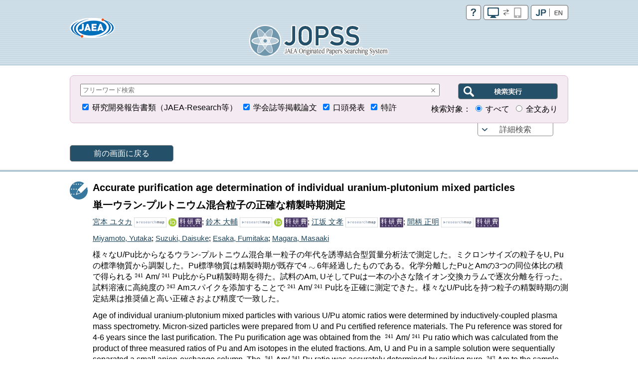

--- FILE ---
content_type: text/html;charset=utf-8
request_url: https://jopss.jaea.go.jp/search/servlet/search?5051118
body_size: 9294
content:
<!DOCTYPE html>
<html lang="ja">
<head>
	<meta charset="UTF-8"/>
	<meta http-equiv="X-UA-Compatible" content="ie=edge">
	<meta name="viewport" content="width=device-width, maximum-scale=1.0" />

<!-- apiDetailHtmlHeader_inter St -->
	<title>Accurate purification age determination of individual uranium-plutonium mixed particles</title>
	<link href="../css/jopss.css?20240502" rel="stylesheet" type="text/css">
	<link href="../css/theme_jopss/jquery-ui-1.13.3.custom.css" rel="stylesheet">
	<script>(function(w,d,s,l,i){w[l]=w[l]||[];w[l].push({'gtm.start':new Date().getTime(),event:'gtm.js'});var f=d.getElementsByTagName(s)[0],j=d.createElement(s),dl=l!='dataLayer'?'&l='+l:'';j.async=true;j.src='https://www.googletagmanager.com/gtm.js?id='+i+dl;f.parentNode.insertBefore(j,f);})(window,document,'script','dataLayer','GTM-KQ9BBSG');</script>
</head>
<body>
	<noscript><iframe src="https://www.googletagmanager.com/ns.html?id=GTM-KQ9BBSG"height="0" width="0" style="display:none;visibility:hidden"></iframe></noscript>
	<header class="head_detail">
		<div class="head_link">
			<div class="head_jaea">
				<a href="https://www.jaea.go.jp/index.html" title="日本原子力研究開発機構(JAEA)" target="_blank">
					<img src="../images/logo_jaea.png" class="jaea_logo" />
				</a>
			</div>
			<div class="head_control">
				<ul>
					<li><a href="../common/inter/reading.html"><img src="../images/btn_help.png" alt="help"></a></li>
					<li><a id="switch_mobile" href="" class="pc"><img id="switchspicon" src="../images/btn_pc_on.png" alt="PC | SP"></a></li>
					<li><a href='search?5051118&amp;language=1'><img src="../images/btn_jp_on.png" alt="JP | EN"></a></li>
				</ul>
				<div class="clear"></div>
			</div>
		</div>
		<div class="head_logo"><a href="interSearch"><img src="../images/logo_jopss.png" alt="JOPSS"></a></div>
	</header>

	<section id="search_section">
		<form name="searchEasy" id="searchFormEasy" method="get" action="search">
			<div id="search_float">
				<div id="search_area">
					<div class="saLeft mgn10u">
						<div class="inputText">
							<span class="search_input">
								<input type="text" name="text1" class="text1" id="freeword" placeholder="フリーワード検索">
								<input type="hidden" name="operate1" value="AND">
								<input type="hidden" name="item1" class="item1" value="ALL">
							</span>
							<div class="clearButton" data-input-name="text1"></div>
						</div>
					</div>
					<div class="saRight">
						<span class="search_btn">
							<input type="submit" class="search_btn_ja" value="" alt="検索実行">
						</span>
					</div>
					<div class="saLeft">
						<span class="search_group">
							<input type="checkbox" value="1" name="KE4" checked  id="detail_ke4">&nbsp;<label for="detail_ke4">研究開発報告書類（JAEA-Research等）</label>&nbsp;
						</span>
						<span class="search_group">
							<input type="checkbox" value="1" name="KE1" checked  id="detail_ke1">&nbsp;<label for="detail_ke1">学会誌等掲載論文</label>&nbsp;
						</span>
						<span class="search_group">
							<input type="checkbox" value="1" name="KE3" checked  id="detail_ke3">&nbsp;<label for="detail_ke3">口頭発表</label>&nbsp;
						</span>
						<span class="search_group">
							<input type="checkbox" value="1" name="KEP1" checked  id="detail_kep1">&nbsp;<label for="detail_kep1">特許</label>
						</span>
					</div>
					<div class="saRight">
						検索対象：
						<span class="search_group">
							<input type="radio" name="range" id="easy_range_all" value="0" checked >&nbsp;<label for="target01">すべて</label>&nbsp;
						</span>
						<span class="search_group">
							<input type="radio" name="range" id="easy_range_this_link" value="5" >&nbsp;<label for="target02">全文あり</label>
						</span>
					</div>
					<div id="search_detail" class="clear">
						<div class="search_group">
							<div class="search_title">報告書番号：</div>
							<div class="search_input">
								<div class="inputText">
									<input type="text" class="textRN" name="report_no" placeholder="JAEA-Research 20XX-XXX">
									<div class="clearButton" data-input-name="report_no"></div>
								</div>
							</div>
							<div class="search_text">※&nbsp;半角英数字</div>
						</div>
						<div class="search_group">
							<div class="search_select_01">
								<select name="operate2"><option value="AND" >AND</option><option value="OR" >OR</option><option value="NOT" >NOT</option></select>
							</div>
							<div class="search_select_02">
								<select name="item2" class="item2"><option value="ALL" >全て</option>
<option value="title"  selected>標題</option>
<option value="abst" >要旨</option>
<option value="author_s" >著者氏名/[特]発明者名</option>
<option value="journal" >掲載資料名</option>
<option value="conference" >発表会議名</option>
<option value="kw" >キーワード</option>
<option value="field" >研究分野</option>
<option value="fc" >使用施設名</option>
<option value="shutugan" >特許出願番号</option>
<option value="aite" >受委託・共同研究相手機関</option>
<option value="tr" >他機関報告書番号</option>
<option value="pf" >プレスリリース</option>
<option value="ktkst" >プレスタイトル</option>
<option value="dnk" >[特]代表出願国</option>
<option value="ns" >[特]出願番号</option>
<option value="pnk" >[特]公開番号</option>
<option value="pid" >[特]登録番号</option>
<option value="wf" >[特]外国出願希望</option>
<option value="pns" >[特]PCT出願番号</option>
<option value="ens" >[特]EPC出願番号</option>
<option value="ipc" >[特]IPC</option>
<option value="kp" >[特]関連特許</option>
<option value="kdc" >[特]関連文献</option>
<option value="ktk" >[特]公開特許公報</option>
<option value="tkr" >[特]特許公報</option>
</select>
							</div>
							<div class="search_input">
								<div id="text2InputDiv" class="inputText">
									<input type="text" name="text2" class="text2" data-value="">
									<div id="text2ClearButton" class="clearButton" data-input-name="text2"></div>
								</div>
							</div>
						</div>
						<div class="search_group">
							<div class="search_select_01">
								<select name="operate3"><option value="AND" >AND</option><option value="OR" >OR</option><option value="NOT" >NOT</option></select>
							</div>
							<div class="search_select_02">
								<select name="item3" class="item3"><option value="ALL" >全て</option>
<option value="title" >標題</option>
<option value="abst" >要旨</option>
<option value="author_s"  selected>著者氏名/[特]発明者名</option>
<option value="journal" >掲載資料名</option>
<option value="conference" >発表会議名</option>
<option value="kw" >キーワード</option>
<option value="field" >研究分野</option>
<option value="fc" >使用施設名</option>
<option value="shutugan" >特許出願番号</option>
<option value="aite" >受委託・共同研究相手機関</option>
<option value="tr" >他機関報告書番号</option>
<option value="pf" >プレスリリース</option>
<option value="ktkst" >プレスタイトル</option>
<option value="dnk" >[特]代表出願国</option>
<option value="ns" >[特]出願番号</option>
<option value="pnk" >[特]公開番号</option>
<option value="pid" >[特]登録番号</option>
<option value="wf" >[特]外国出願希望</option>
<option value="pns" >[特]PCT出願番号</option>
<option value="ens" >[特]EPC出願番号</option>
<option value="ipc" >[特]IPC</option>
<option value="kp" >[特]関連特許</option>
<option value="kdc" >[特]関連文献</option>
<option value="ktk" >[特]公開特許公報</option>
<option value="tkr" >[特]特許公報</option>
</select>
							</div>
							<div class="search_input">
								<div id="text3InputDiv" class="inputText">
									<input type="text" name="text3" class="text3" data-value="">
									<div id="text3ClearButton" class="clearButton" data-input-name="text3"></div>
								</div>
							</div>
						</div>
						<div class="search_group">
							<div class="search_select_01">
								<select name="operate4"><option value="AND" >AND</option><option value="OR" >OR</option><option value="NOT" >NOT</option></select>
							</div>
							<div class="search_select_02">
								<select name="item4" class="item4"><option value="ALL" >全て</option>
<option value="title" >標題</option>
<option value="abst" >要旨</option>
<option value="author_s" >著者氏名/[特]発明者名</option>
<option value="journal"  selected>掲載資料名</option>
<option value="conference" >発表会議名</option>
<option value="kw" >キーワード</option>
<option value="field" >研究分野</option>
<option value="fc" >使用施設名</option>
<option value="shutugan" >特許出願番号</option>
<option value="aite" >受委託・共同研究相手機関</option>
<option value="tr" >他機関報告書番号</option>
<option value="pf" >プレスリリース</option>
<option value="ktkst" >プレスタイトル</option>
<option value="dnk" >[特]代表出願国</option>
<option value="ns" >[特]出願番号</option>
<option value="pnk" >[特]公開番号</option>
<option value="pid" >[特]登録番号</option>
<option value="wf" >[特]外国出願希望</option>
<option value="pns" >[特]PCT出願番号</option>
<option value="ens" >[特]EPC出願番号</option>
<option value="ipc" >[特]IPC</option>
<option value="kp" >[特]関連特許</option>
<option value="kdc" >[特]関連文献</option>
<option value="ktk" >[特]公開特許公報</option>
<option value="tkr" >[特]特許公報</option>
</select>
							</div>
							<div class="search_input">
								<div id="text4InputDiv" class="inputText">
									<input type="text" name="text4" class="text4" data-value="">
									<div id="text4ClearButton" class="clearButton" data-input-name="text4"></div>
								</div>
							</div>
						</div>
						<div class="search_group">
							<div class="search_select_01">
								<select name="operate5"><option value="AND" >AND</option><option value="OR" >OR</option><option value="NOT" >NOT</option></select>
							</div>
							<div class="search_select_02">
								<select name="item5" class="item5"><option value="ALL" >全て</option>
<option value="title" >標題</option>
<option value="abst" >要旨</option>
<option value="author_s" >著者氏名/[特]発明者名</option>
<option value="journal" >掲載資料名</option>
<option value="conference"  selected>発表会議名</option>
<option value="kw" >キーワード</option>
<option value="field" >研究分野</option>
<option value="fc" >使用施設名</option>
<option value="shutugan" >特許出願番号</option>
<option value="aite" >受委託・共同研究相手機関</option>
<option value="tr" >他機関報告書番号</option>
<option value="pf" >プレスリリース</option>
<option value="ktkst" >プレスタイトル</option>
<option value="dnk" >[特]代表出願国</option>
<option value="ns" >[特]出願番号</option>
<option value="pnk" >[特]公開番号</option>
<option value="pid" >[特]登録番号</option>
<option value="wf" >[特]外国出願希望</option>
<option value="pns" >[特]PCT出願番号</option>
<option value="ens" >[特]EPC出願番号</option>
<option value="ipc" >[特]IPC</option>
<option value="kp" >[特]関連特許</option>
<option value="kdc" >[特]関連文献</option>
<option value="ktk" >[特]公開特許公報</option>
<option value="tkr" >[特]特許公報</option>
</select>
							</div>
							<div class="search_input">
								<div id="text5InputDiv" class="inputText">
									<input type="text" name="text5" class="text5" data-value="">
									<div id="text5ClearButton" class="clearButton" data-input-name="text5"></div>
								</div>
							</div>
						</div>
						<div class="search_group">
							<div class="search_select_01">
								<select name="operate6"><option value="AND" >AND</option><option value="OR" >OR</option><option value="NOT" >NOT</option></select>
							</div>
							<div class="search_select_02">
								<select name="item6" class="item6"><option value="py"  selected>発行年　　</option>
<option value="cy" >開催年　　</option>
<option value="pds" >[特]出願日</option>
<option value="pdk" >[特]公開日</option>
<option value="pdt" >[特]登録日</option>
</select>
							</div>
							<div id="text6Div" class="search_input">
								<div id="text6FromInputDiv" class="inputText">
									<input type="text" class="year" style="ime-mode:disabled" name="text6from" data-value="">
									<div id="text6FromClearButton" class="clearButton" data-input-name="text6from"></div>
								</div>
								&nbsp;年&nbsp;～&nbsp;
								<div id="text6ToInputDiv" class="inputText">
									<input type="text" class="year" style="ime-mode:disabled" name="text6to" data-value="">
									<div id="text6ToClearButton" class="clearButton" data-input-name="text6to"></div>
								</div>
								&nbsp;年
							</div>
							<div class="allClearArea">
								<a id="allClearButton" class="list-btn allClearButton" >全てクリア</a>
							</div>
						</div>
						<input type="hidden" id="FC_value_1" value="1号加速器">
<input type="hidden" id="FC_name_1" value="1号加速器">
<input type="hidden" id="FC_value_2" value="AGF(照射燃料試験施設)">
<input type="hidden" id="FC_name_2" value="AGF(照射燃料試験施設)">
<input type="hidden" id="FC_value_3" value="AMS(加速器質量分析装置)">
<input type="hidden" id="FC_name_3" value="AMS(加速器質量分析装置)">
<input type="hidden" id="FC_value_4" value="BECKY(バックエンド研究施設)">
<input type="hidden" id="FC_name_4" value="BECKY(バックエンド研究施設)">
<input type="hidden" id="FC_value_5" value="CIGMA（大型格納容器試験装置）">
<input type="hidden" id="FC_name_5" value="CIGMA（大型格納容器試験装置）">
<input type="hidden" id="FC_value_6" value="CLEAR(高度環境分析研究棟)">
<input type="hidden" id="FC_name_6" value="CLEAR(高度環境分析研究棟)">
<input type="hidden" id="FC_value_7" value="CPF(高レベル放射性物質研究施設)">
<input type="hidden" id="FC_name_7" value="CPF(高レベル放射性物質研究施設)">
<input type="hidden" id="FC_value_8" value="DCA(重水臨界実験室)">
<input type="hidden" id="FC_name_8" value="DCA(重水臨界実験室)">
<input type="hidden" id="FC_value_9" value="DOP-1,2(ウラン濃縮原型プラント)">
<input type="hidden" id="FC_name_9" value="DOP-1,2(ウラン濃縮原型プラント)">
<input type="hidden" id="FC_value_10" value="ENTRY(地層処分基盤研究施設)">
<input type="hidden" id="FC_name_10" value="ENTRY(地層処分基盤研究施設)">
<input type="hidden" id="FC_value_11" value="FBRサイクル研修施設">
<input type="hidden" id="FC_name_11" value="FBRサイクル研修施設">
<input type="hidden" id="FC_value_12" value="FCA(高速炉臨界実験装置)">
<input type="hidden" id="FC_name_12" value="FCA(高速炉臨界実験装置)">
<input type="hidden" id="FC_value_13" value="FMF(照射燃料集合体試験施設)">
<input type="hidden" id="FC_name_13" value="FMF(照射燃料集合体試験施設)">
<input type="hidden" id="FC_value_14" value="FNS(核融合炉物理用中性子源施設)">
<input type="hidden" id="FC_name_14" value="FNS(核融合炉物理用中性子源施設)">
<input type="hidden" id="FC_value_15" value="FRS(放射線標準施設)">
<input type="hidden" id="FC_name_15" value="FRS(放射線標準施設)">
<input type="hidden" id="FC_value_16" value="HTTR(高温工学試験研究炉)">
<input type="hidden" id="FC_name_16" value="HTTR(高温工学試験研究炉)">
<input type="hidden" id="FC_value_17" value="IFMIF/EVEDA開発試験棟">
<input type="hidden" id="FC_name_17" value="IFMIF/EVEDA開発試験棟">
<input type="hidden" id="FC_value_18" value="J-PARC加速器">
<input type="hidden" id="FC_name_18" value="J-PARC加速器">
<input type="hidden" id="FC_value_19" value="J-PARC原子核素粒子実験施設">
<input type="hidden" id="FC_name_19" value="J-PARC原子核素粒子実験施設">
<input type="hidden" id="FC_value_20" value="J-PARC核変換実験施設">
<input type="hidden" id="FC_name_20" value="J-PARC核変換実験施設">
<input type="hidden" id="FC_value_21" value="J-PARC物質・生命科学実験施設">
<input type="hidden" id="FC_name_21" value="J-PARC物質・生命科学実験施設">
<input type="hidden" id="FC_value_22" value="JFT-2M(高性能トカマク試験装置)">
<input type="hidden" id="FC_name_22" value="JFT-2M(高性能トカマク試験装置)">
<input type="hidden" id="FC_value_23" value="JMTR(材料試験炉)">
<input type="hidden" id="FC_name_23" value="JMTR(材料試験炉)">
<input type="hidden" id="FC_value_24" value="JRR-3M(研究炉3)">
<input type="hidden" id="FC_name_24" value="JRR-3M(研究炉3)">
<input type="hidden" id="FC_value_25" value="JRR-3実験利用棟(第2棟)">
<input type="hidden" id="FC_name_25" value="JRR-3実験利用棟(第2棟)">
<input type="hidden" id="FC_value_26" value="JRR-4(研究炉4)">
<input type="hidden" id="FC_name_26" value="JRR-4(研究炉4)">
<input type="hidden" id="FC_value_27" value="JT-60(臨界プラズマ試験装置)">
<input type="hidden" id="FC_name_27" value="JT-60(臨界プラズマ試験装置)">
<input type="hidden" id="FC_value_28" value="LSTF(大型非定常試験装置)">
<input type="hidden" id="FC_name_28" value="LSTF(大型非定常試験装置)">
<input type="hidden" id="FC_value_29" value="MARS(もんじゅシュミレータ)">
<input type="hidden" id="FC_name_29" value="MARS(もんじゅシュミレータ)">
<input type="hidden" id="FC_value_30" value="MMF(照射材料試験施設)">
<input type="hidden" id="FC_name_30" value="MMF(照射材料試験施設)">
<input type="hidden" id="FC_value_31" value="NSRR(原子炉安全性研究炉)">
<input type="hidden" id="FC_name_31" value="NSRR(原子炉安全性研究炉)">
<input type="hidden" id="FC_value_32" value="OP-1,2(濃縮工学施設)">
<input type="hidden" id="FC_name_32" value="OP-1,2(濃縮工学施設)">
<input type="hidden" id="FC_value_33" value="PBEF(粒子工学試験装置)">
<input type="hidden" id="FC_name_33" value="PBEF(粒子工学試験装置)">
<input type="hidden" id="FC_value_34" value="QTF(量子工学試験施設)">
<input type="hidden" id="FC_name_34" value="QTF(量子工学試験施設)">
<input type="hidden" id="FC_value_35" value="QUALITY(地層処分放射化学研究施設)">
<input type="hidden" id="FC_name_35" value="QUALITY(地層処分放射化学研究施設)">
<input type="hidden" id="FC_value_36" value="RFEF(燃料試験施設)">
<input type="hidden" id="FC_name_36" value="RFEF(燃料試験施設)">
<input type="hidden" id="FC_value_37" value="RI製造棟">
<input type="hidden" id="FC_name_37" value="RI製造棟">
<input type="hidden" id="FC_value_38" value="SETF(超伝導工学試験装置)">
<input type="hidden" id="FC_name_38" value="SETF(超伝導工学試験装置)">
<input type="hidden" id="FC_value_39" value="SPring-8(大型放射光施設)">
<input type="hidden" id="FC_name_39" value="SPring-8(大型放射光施設)">
<input type="hidden" id="FC_value_40" value="STACY(定常臨界実験装置)">
<input type="hidden" id="FC_name_40" value="STACY(定常臨界実験装置)">
<input type="hidden" id="FC_value_41" value="TCA(軽水臨界実験装置)">
<input type="hidden" id="FC_name_41" value="TCA(軽水臨界実験装置)">
<input type="hidden" id="FC_value_42" value="THYNC(核熱結合試験装置)">
<input type="hidden" id="FC_name_42" value="THYNC(核熱結合試験装置)">
<input type="hidden" id="FC_value_43" value="TIARA(イオン照射研究施設)">
<input type="hidden" id="FC_name_43" value="TIARA(イオン照射研究施設)">
<input type="hidden" id="FC_value_44" value="TPL(トリチウムプロセス研究棟）">
<input type="hidden" id="FC_name_44" value="TPL(トリチウムプロセス研究棟）">
<input type="hidden" id="FC_value_45" value="TPTF(小型定常二相流実験装置)">
<input type="hidden" id="FC_name_45" value="TPTF(小型定常二相流実験装置)">
<input type="hidden" id="FC_value_46" value="TRACY(過渡臨界実験装置)">
<input type="hidden" id="FC_name_46" value="TRACY(過渡臨界実験装置)">
<input type="hidden" id="FC_value_47" value="TVF(ガラス固化技術開発施設)">
<input type="hidden" id="FC_name_47" value="TVF(ガラス固化技術開発施設)">
<input type="hidden" id="FC_value_48" value="Tキューブレーザー施設">
<input type="hidden" id="FC_name_48" value="Tキューブレーザー施設">
<input type="hidden" id="FC_value_49" value="UWTF(第二ウラン廃棄物処理施設)">
<input type="hidden" id="FC_name_49" value="UWTF(第二ウラン廃棄物処理施設)">
<input type="hidden" id="FC_value_50" value="VHTRC(高温ガス炉臨界実験装置)">
<input type="hidden" id="FC_name_50" value="VHTRC(高温ガス炉臨界実験装置)">
<input type="hidden" id="FC_value_51" value="WASTEF(廃棄物安全試験施設)">
<input type="hidden" id="FC_name_51" value="WASTEF(廃棄物安全試験施設)">
<input type="hidden" id="FC_value_52" value="ふげん(新型転換炉原型炉)">
<input type="hidden" id="FC_name_52" value="ふげん(新型転換炉原型炉)">
<input type="hidden" id="FC_value_53" value="もんじゅ(高速増殖炉原型炉)">
<input type="hidden" id="FC_name_53" value="もんじゅ(高速増殖炉原型炉)">
<input type="hidden" id="FC_value_54" value="ウラン濃縮研究棟">
<input type="hidden" id="FC_name_54" value="ウラン濃縮研究棟">
<input type="hidden" id="FC_value_55" value="クリプトン回収技術開発施設">
<input type="hidden" id="FC_name_55" value="クリプトン回収技術開発施設">
<input type="hidden" id="FC_value_56" value="コバルト60照射施設">
<input type="hidden" id="FC_name_56" value="コバルト60照射施設">
<input type="hidden" id="FC_value_57" value="タンデム加速器">
<input type="hidden" id="FC_name_57" value="タンデム加速器">
<input type="hidden" id="FC_value_58" value="バックエンド技術開発建家">
<input type="hidden" id="FC_name_58" value="バックエンド技術開発建家">
<input type="hidden" id="FC_value_59" value="プラント過渡応答試験装置">
<input type="hidden" id="FC_name_59" value="プラント過渡応答試験装置">
<input type="hidden" id="FC_value_60" value="プルトニウム廃棄物処理開発施設">
<input type="hidden" id="FC_name_60" value="プルトニウム廃棄物処理開発施設">
<input type="hidden" id="FC_value_61" value="プルトニウム燃料製造施設">
<input type="hidden" id="FC_name_61" value="プルトニウム燃料製造施設">
<input type="hidden" id="FC_value_62" value="プルトニウム研究1棟">
<input type="hidden" id="FC_name_62" value="プルトニウム研究1棟">
<input type="hidden" id="FC_value_63" value="プルトニウム転換技術開発施設">
<input type="hidden" id="FC_name_63" value="プルトニウム転換技術開発施設">
<input type="hidden" id="FC_value_64" value="ペレトロン年代測定装置">
<input type="hidden" id="FC_name_64" value="ペレトロン年代測定装置">
<input type="hidden" id="FC_value_65" value="再処理施設">
<input type="hidden" id="FC_name_65" value="再処理施設">
<input type="hidden" id="FC_value_66" value="原型炉R\&D棟">
<input type="hidden" id="FC_name_66" value="原型炉R\&D棟">
<input type="hidden" id="FC_value_67" value="大型計算機・スパコン（大洗）">
<input type="hidden" id="FC_name_67" value="大型計算機・スパコン（大洗）">
<input type="hidden" id="FC_value_68" value="大型計算機・スパコン（東海）">
<input type="hidden" id="FC_name_68" value="大型計算機・スパコン（東海）">
<input type="hidden" id="FC_value_69" value="大型計算機・スパコン（柏）">
<input type="hidden" id="FC_name_69" value="大型計算機・スパコン（柏）">
<input type="hidden" id="FC_value_70" value="大型計算機・スパコン（那珂）">
<input type="hidden" id="FC_name_70" value="大型計算機・スパコン（那珂）">
<input type="hidden" id="FC_value_71" value="大型計算機・スパコン（関西）">
<input type="hidden" id="FC_name_71" value="大型計算機・スパコン（関西）">
<input type="hidden" id="FC_value_72" value="安全基礎工学試験棟">
<input type="hidden" id="FC_name_72" value="安全基礎工学試験棟">
<input type="hidden" id="FC_value_73" value="常陽(高速増殖炉実験炉)">
<input type="hidden" id="FC_name_73" value="常陽(高速増殖炉実験炉)">
<input type="hidden" id="FC_value_74" value="廃棄物処理場(減容処理棟)">
<input type="hidden" id="FC_name_74" value="廃棄物処理場(減容処理棟)">
<input type="hidden" id="FC_value_75" value="廃棄物処理場(第2廃棄物処理棟)">
<input type="hidden" id="FC_name_75" value="廃棄物処理場(第2廃棄物処理棟)">
<input type="hidden" id="FC_value_76" value="廃棄物処理場(第2廃棄物処理棟を除く)">
<input type="hidden" id="FC_name_76" value="廃棄物処理場(第2廃棄物処理棟を除く)">
<input type="hidden" id="FC_value_77" value="構造物強度確性試験施設">
<input type="hidden" id="FC_name_77" value="構造物強度確性試験施設">
<input type="hidden" id="FC_value_78" value="機械化工特研">
<input type="hidden" id="FC_name_78" value="機械化工特研">
<input type="hidden" id="FC_value_79" value="深地層研究所">
<input type="hidden" id="FC_name_79" value="深地層研究所">
<input type="hidden" id="FC_value_80" value="環境シミュレーション試験棟">
<input type="hidden" id="FC_name_80" value="環境シミュレーション試験棟">
<input type="hidden" id="FC_value_81" value="第4研究棟">
<input type="hidden" id="FC_name_81" value="第4研究棟">
<input type="hidden" id="FC_value_82" value="製錬転換施設">
<input type="hidden" id="FC_name_82" value="製錬転換施設">
<input type="hidden" id="FC_value_83" value="計算機・遠隔実験棟">
<input type="hidden" id="FC_name_83" value="計算機・遠隔実験棟">
<input type="hidden" id="FC_value_84" value="超深地層研究所">
<input type="hidden" id="FC_name_84" value="超深地層研究所">
<input type="hidden" id="FC_value_85" value="電子加速器">
<input type="hidden" id="FC_name_85" value="電子加速器">
<input type="hidden" id="FC_value_86" value="高速炉安全性試験施設">
<input type="hidden" id="FC_name_86" value="高速炉安全性試験施設">

						<input type="hidden" id="Field_value_1" value="高温ガス炉水素・熱利用研究">
<input type="hidden" id="Field_name_1" value="高温ガス炉水素・熱利用研究">
<input type="hidden" id="Field_value_2" value="高速炉研究開発">
<input type="hidden" id="Field_name_2" value="高速炉研究開発">
<input type="hidden" id="Field_value_3" value="先端原子力科学研究">
<input type="hidden" id="Field_name_3" value="先端原子力科学研究">
<input type="hidden" id="Field_value_4" value="原子力基礎基盤研究">
<input type="hidden" id="Field_name_4" value="原子力基礎基盤研究">
<input type="hidden" id="Field_value_5" value="中性子や放射光を利用した研究開発">
<input type="hidden" id="Field_name_5" value="中性子や放射光を利用した研究開発">
<input type="hidden" id="Field_value_6" value="核不拡散・核セキュリティ科学技術開発">
<input type="hidden" id="Field_name_6" value="核不拡散・核セキュリティ科学技術開発">
<input type="hidden" id="Field_value_7" value="バックエンド対策及び再処理技術に係る研究開発">
<input type="hidden" id="Field_name_7" value="バックエンド対策及び再処理技術に係る研究開発">
<input type="hidden" id="Field_value_8" value="安全研究">
<input type="hidden" id="Field_name_8" value="安全研究">

						<input type="hidden" name="language" value="0">
						<input type="hidden" name="sort" value="1">

						<input type="hidden" name="from" value="" />
						<input type="hidden" name="to" value="" />
						<input type="hidden" name="CYStart" value="" />
						<input type="hidden" name="CYEnd" value="" />

						<input type="text" name="nd_type" style="display:none" />
						<input type="text" name="nd_type2" style="display:none" />
						<input type="text" name="nd_journal" style="display:none" />
						<input type="text" name="nd_conference" style="display:none" />
						<input type="text" name="nd_author" style="display:none" />
						<input type="text" name="nd_keyword" style="display:none" />
						<input type="text" name="nd_lang" style="display:none" />
						<input type="text" name="nd_publicationYear" style="display:none" />
						<input type="text" name="nd_holdingYear" style="display:none" />
						<input type="hidden" id="defaultItem2" value="title" />
						<input type="hidden" id="defaultItem3" value="author_s" />
						<input type="hidden" id="defaultItem4" value="journal" />
						<input type="hidden" id="defaultItem5" value="conference" />
						<input type="hidden" id="defaultItem6" value="py" />
					</div>
				</div>
				<div id="search_area_btn">
					<p><a href="javascript:controlSearchDetail();">詳細検索</a></p>
				</div>
			</div>
		</form>
	</section>
	<section class="backbtn_section backbtn_section_header">
		<div class="backbtn_contents">
			<div class="floatLeft">
					<a class="list-btn backbtn_ja" href="javascript:history.back();">前の画面に戻る</a>
			</div>
		</div>
	</section>
<!-- apiDetailHtmlHeader_inter Ed --><section id="detail-section">
	<div class="detail-contents i-thesis detail-title-icon">
		<div class="detail-contents-book">
			<h1>Accurate purification age determination of individual uranium-plutonium mixed particles</h1>
			<h2>単一ウラン-プルトニウム混合粒子の正確な精製時期測定</h2>
			<p class="name"><a href='search?author=宮本%20ユタカ'>宮本 ユタカ</a>&nbsp;<a href="http://researchmap.jp/jkkamt" target="_blank"><img src="/search/images/researchmap130.gif" style="height:20px;vertical-align:middle;"></a>&nbsp;<a href="https://orcid.org/0000-0001-5813-4667" target="_blank"><img src="/search/images/ORCID-iD_icon-16x16.png" style="vertical-align:middle;"></a>&nbsp;<a href="https://nrid.nii.ac.jp/ja/nrid/1000060219821/" target="_blank"><img src="/search/images/KAKENHIlogoS.jpg" style="height:20px;vertical-align:middle;"></a>; <a href='search?author=鈴木%20大輔'>鈴木 大輔</a>&nbsp;<a href="http://researchmap.jp/suzuki_suzuki" target="_blank"><img src="/search/images/researchmap130.gif" style="height:20px;vertical-align:middle;"></a>&nbsp;<a href="https://orcid.org/0000-0002-3644-8080" target="_blank"><img src="/search/images/ORCID-iD_icon-16x16.png" style="vertical-align:middle;"></a>&nbsp;<a href="https://nrid.nii.ac.jp/ja/nrid/1000080535477/" target="_blank"><img src="/search/images/KAKENHIlogoS.jpg" style="height:20px;vertical-align:middle;"></a>; <a href='search?author=江坂%20文孝'>江坂 文孝</a>&nbsp;<a href="http://researchmap.jp/read0137170" target="_blank"><img src="/search/images/researchmap130.gif" style="height:20px;vertical-align:middle;"></a>&nbsp;<a href="https://nrid.nii.ac.jp/ja/nrid/1000040354865/" target="_blank"><img src="/search/images/KAKENHIlogoS.jpg" style="height:20px;vertical-align:middle;"></a>; <a href='search?author=間柄%20正明'>間柄 正明</a>&nbsp;<a href="http://researchmap.jp/magara.masaaki" target="_blank"><img src="/search/images/researchmap130.gif" style="height:20px;vertical-align:middle;"></a>&nbsp;<a href="https://nrid.nii.ac.jp/ja/nrid/1000080199645/" target="_blank"><img src="/search/images/KAKENHIlogoS.jpg" style="height:20px;vertical-align:middle;"></a></p>
			<p class="name"><a href='search?author_yomi=Miyamoto,%20Yutaka'>Miyamoto, Yutaka</a>; <a href='search?author_yomi=Suzuki,%20Daisuke'>Suzuki, Daisuke</a>; <a href='search?author_yomi=Esaka,%20Fumitaka'>Esaka, Fumitaka</a>; <a href='search?author_yomi=Magara,%20Masaaki'>Magara, Masaaki</a></p>
			<p>様々なU/Pu比からなるウラン-プルトニウム混合単一粒子の年代を誘導結合型質量分析法で測定した。ミクロンサイズの粒子をU, Puの標準物質から調製した。Pu標準物質は精製時期が既存で4<img src='/search/images/EROHG0LNEQ.gif' alt="$$sim$$">6年経過したものである。化学分離したPuとAmの3つの同位体比の積で得られる<img src='/search/images/ERPHWMRUGF4SI.gif' alt="$$^{241}$$">Am/<img src='/search/images/ERPHWMRUGF4SI.gif' alt="$$^{241}$$">Pu比からPu精製時期を得た。試料のAm, UそしてPuは一本の小さな陰イオン交換カラムで逐次分離を行った。試料溶液に高純度の<img src='/search/images/ERPHWMRUGN4SI.gif' alt="$$^{243}$$">Amスパイクを添加することで<img src='/search/images/ERPHWMRUGF4SI.gif' alt="$$^{241}$$">Am/<img src='/search/images/ERPHWMRUGF4SI.gif' alt="$$^{241}$$">Pu比を正確に測定できた。様々なU/Pu比を持つ粒子の精製時期の測定結果は推奨値と高い正確さおよび精度で一致した。</p>
			<p>Age of individual uranium-plutonium mixed particles with various U/Pu atomic ratios were determined by inductively-coupled plasma mass spectrometry. Micron-sized particles were prepared from U and Pu certified reference materials. The Pu reference was stored for 4-6 years since the last purification. The Pu purification age was obtained from the <img src='/search/images/ERPHWMRUGF4SI.gif' alt="$$^{241}$$">Am/<img src='/search/images/ERPHWMRUGF4SI.gif' alt="$$^{241}$$">Pu ratio which was calculated from the product of three measured ratios of Pu and Am isotopes in the eluted fractions. Am, U and Pu in a sample solution were sequentially separated a small anion-exchange column. The <img src='/search/images/ERPHWMRUGF4SI.gif' alt="$$^{241}$$">Am/<img src='/search/images/ERPHWMRUGF4SI.gif' alt="$$^{241}$$">Pu ratio was accurately determined by spiking pure <img src='/search/images/ERPHWMRUGN4SI.gif' alt="$$^{243}$$">Am to the sample solution. The determined age of particles with various U/Pu ratios was in good agreement with the expected age with high accuracy and high precision.</p>
		</div>
	</div>
	<div class="detail-contents-link">
		<table>
			<tr>
				<th><p>発表言語</p></th>
				<td class="coron">:</td>
				<td><p>English</p></td>
			</tr>
			<tr>
				<th><p>掲載資料名</p></th>
				<td class="coron">:</td>
				<td><p><a href='search?journal="Analytical%20and%20Bioanalytical%20Chemistry"&amp;fromSearch=advanced&amp;language=0'>Analytical and Bioanalytical Chemistry</a></p></td>
			</tr>
			<tr>
				<th><p>巻</p></th>
				<td class="coron">:</td>
				<td><p>407</p></td>
			</tr>
			<tr>
				<th><p>号</p></th>
				<td class="coron">:</td>
				<td><p>23</p></td>
			</tr>
			<tr>
				<th><p>ページ数</p></th>
				<td class="coron">:</td>
				<td><p>p.7165&nbsp;-&nbsp;7173</p></td>
			</tr>
			<tr>
				<th><p>発行年月</p></th>
				<td class="coron">:</td>
				<td><p>2015/09</p></td>
			</tr>
			<tr style="display:none">
				<th><p>発表会議名</p></th>
				<td class="coron">:</td>
				<td><p><a href='search?conference=""&amp;fromSearch=advanced&amp;language=0'></a></p></td>
			</tr>
			<tr style="display:none">
				<th><p>開催年月</p></th>
				<td class="coron">:</td>
				<td><p></p></td>
			</tr>
			<tr style="display:none">
				<th><p>開催都市</p></th>
				<td class="coron">:</td>
				<td><p></p></td>
			</tr>
			<tr style="display:none">
				<th><p>開催国</p></th>
				<td class="coron">:</td>
				<td><p></p></td>
			</tr>
			<tr>
				<th><p>キーワード</p></th>
				<td class="coron">:</td>
				<td><p><a href='search?kw="年代測定"'>年代測定</a>; <a href='search?kw="極微量分析技術"'>極微量分析技術</a></p></td>
			</tr>
		</table>
	</div>
	<div class="detail-contents-link">
		<table>
			<tr style="display:none">
				<th><p>特許データ</p></th>
				<td class="coron">:</td>
				<td><p></p></td>
			</tr>
			<tr style="display:none">
				<th><p>PDF</p></th>
				<td class="coron">:</td>
				<td><p><br></p></td>
			</tr>
		</table>
	</div>
	<div class="detail-contents-link">
		<table>
			<tr>
				<th><p>論文URL</p></th>
				<td class="coron">:</td>
				<td>
					<p>
						<div class="list_url"><a href="https://doi.org/10.1007/s00216-015-8880-2" target="_blank"><img src='/search/images/link_image.jpg' alt=''><span>https://doi.org/10.1007/s00216-015-8880-2</span></a></div>
					</p>
				</td>
			</tr>
			<tr style="display:none">
				<th><p style="white-space: nowrap">研究データの公開先DOI</p></th>
				<td class="coron">:</td>
				<td>
					<p><span>本成果にかかわる研究データのリンクです。</span>
						
					</p>
				</td>
			</tr>
			<tr style="display:table-row">
				<th><p>使用施設</p></th>
				<td class="coron">:</td>
				<td><p><a href="search?report_no=&operate1=AND&item1=ALL&text1=&operate2=AND&item2=fc&text2=CLEAR(高度環境分析研究棟)&operate3=AND&item3=author_s&text3=&operate4=AND&item4=journal&text4=&operate5=AND&item5=conference&text5=&operate6=AND&item6=py&text6from=&text6to=&cnt=20&KE4=1&KE1=1&KE3=1&range=0&language=0&sort=1&from=&to=&CYStart=&CYEnd=&nd_type=&nd_journal=&nd_conference=&nd_author=&nd_keyword=&nd_lang=&nd_publicationYear=&nd_holdingYear=">CLEAR&#40;高度環境分析研究棟&#41;</a>&nbsp;&nbsp;<input type="button" value="解説" onclick="window.open('https://www.jaea.go.jp/04/ntokai/hot/hot_02.html','_blank')"></p></td>
			</tr>
			<tr style="display:none">
				<th><p>広報プレスリリース</p></th>
				<td class="coron">:</td>
				<td><p></p></td>
			</tr>
			<tr>
				<th><p>論文解説<br>(JAEA R&amp;D Navigator)</p></th>
				<td class="coron">:</td>
				<td><p></p></td>
			</tr>
			<tr style="display:table-row">
				<th><p>受委託・共同研究相手機関</p></th>
				<td class="coron">:</td>
				<td><p><a href="search?report_no=&operate1=AND&item1=ALL&text1=&operate2=AND&item2=aite&text2=原子力規制委員会原子力規制庁&operate3=AND&item3=author_s&text3=&operate4=AND&item4=journal&text4=&operate5=AND&item5=conference&text5=&operate6=AND&item6=py&text6from=&text6to=&cnt=20&KE4=1&KE1=1&KE3=1&range=0&language=0&sort=1&from=&to=&CYStart=&CYEnd=&nd_type=&nd_journal=&nd_conference=&nd_author=&nd_keyword=&nd_lang=&nd_publicationYear=&nd_holdingYear=">原子力規制委員会原子力規制庁</a></p></td>
			</tr>
		</table>
	</div>
	<div class="detail-contents-estimate">
		<table>
			<tr>
				<th><p>Access</p></th>
				<td class="coron">:</td>
				<td id="access_downloads">
					<p class="subcontent">
						- Accesses
					</p>
				</td>
			</tr>
			<tr id="wos" style="display:none;">
				<th><p>Web of Science&reg;<br>Times Cited Count</p></th>
				<td class="coron">:</td>
				<td>
					<p><span id="wos_content"><a href="" id="wos_link" target="_blank"><img src="/search/images/link_image.jpg"></img>&nbsp;被引用回数：</a></span><br>
					評価・統計等のため最新の被引用回数を確認したい場合は、直接<span style="font-family:Times New Roman, serif;font-style:italic">Web of Science&reg;</span>をご確認ください。<br>
					<a href="http://www.webofknowledge.com/wos" target="_blank">http://www.webofknowledge.com/wos</a></p>
					<input type="hidden" value="10.1007/s00216-015-8880-2" id="Wos_Doi">
				</td>
			</tr>
			<tr style="display:table-row;">
				<th><p>InCites&trade;</p></th>
				<td class="coron">:</td>
				<td>
					<p></p>
					<p></p>
					<p>パーセンタイル：31.48</p>
					<p>分野：Biochemical Research Methods</p>
				</td>
			</tr>
			<tr id="altmetric">
				<th><p>Altmetrics</p></th>
				<td class="coron">:</td>
				<td>
					<div class="altmetric-embed" data-badge-type="medium-donut" data-badge-details="right" data-doi="10.1007/s00216-015-8880-2" data-link-target="_blank"></div>
				</td>
			</tr>
		</table>
	</div>
	<div class="detail-contents-number">
		<ul>
			<li>登録番号&nbsp;:&nbsp;AA20150046</li>
			<li style="display:table-row">抄録集掲載番号&nbsp;:&nbsp;44001085</li>
			<li>論文投稿番号&nbsp;:&nbsp;17782</li>
		</ul>
		<p>[CLARIVATE ANALYTICS], [WEB OF SCIENCE], [HIGHLY CITED PAPER & CUP LOGO] and [HOT PAPER & FIRE LOGO] are trademarks of Clarivate Analytics, and/or its affiliated company or companies, and used herein by permission and/or license.</p>
	</div>
	<span id="TN" style="display:none;">5051118</span>
	<!-- content_main -->
</section> <!-- contents_wrapper -->	<section class="backbtn_section backbtn_section_footer">
		<div class="backbtn_contents">
			<div class="floatLeft">
					<a class="list-btn backbtn_ja" href="javascript:history.back();">前の画面に戻る</a>
			</div>
		</div>
	</section>
	<footer>
		<div id="addthis">
			<div class="addthis-area"></div>
				
		</div>
		<div class="JAEA">
			<div class="JAEAinfo">
				<p>国立研究開発法人<br>
				<span class="textBig">日本原子力研究開発機構 研究開発推進部 科学技術情報課</span></p>
			</div>
			<div class="JAEAlink">
				<a href="https://tenkai.jaea.go.jp/sangaku.html" target="_blank">産学連携</a>|<a href="https://tenkai.jaea.go.jp/library/" target="_blank">JAEA図書館</a>
			</div>
		</div>
		<div id="copyright_area">
			<div id="copyright_area_contents">Copyright &copy; Japan Atomic Energy Agency (JAEA)</div>
		</div>
		<form method="get" name="NextSearch" action="search">
			<input type="hidden" name="filter" VALUE='&#40;KE_CODE=&#39;1&#39; OR KE_CODE=&#39;2&#39; OR KE_CODE=&#39;3&#39; OR KE_CODE=&#39;999999&#39; OR &#40;&#40;KE_CODE::integer &gt;= 4 AND KE_CODE::integer &lt;= 9&#41; OR &#40;KE_CODE::integer &gt;= 10 AND KE_CODE::integer &lt;= 99&#41;&#41;&#41;'>
			<input type="hidden" name="query" value="TN=&#39;5051118&#39;">
			<input type="hidden" name="displaySearch" value="TN&#40;仮登録番号&#41;=5051118">
			<INPUT TYPE='hidden' NAME='displayCount' VALUE='20'>
			<input type="hidden" name="hitCount" value="1">
			<input type="hidden" name="ShowPage" value="1">
			<input type="hidden" name="returnQuery" value="*">
			<input type="hidden" name="dataDate" value="2026年01月17日05時00分">
			<input type="hidden" name="direction" value="">
			
			<input type="hidden" name="nd_type" value="" />
			<input type="hidden" name="nd_type2" value="" />
			<input type="hidden" name="nd_journal" value="" />
			<input type="hidden" name="nd_conference" value="" />
			<input type="hidden" name="nd_author" value="" />
			<input type="hidden" name="nd_keyword" value="" />
			<input type="hidden" name="nd_lang" value="" />
			<input type="hidden" name="nd_publicationYear" value="" />
			<input type="hidden" name="nd_holdingYear" value="" />
		</form>
		<form method="get" name="FSearcher" action="interSearch">
			
		</form>
	</footer>
	<script src="../scripts/jquery/jquery-3.7.1.js"></script>
	<script src="../scripts/jquery/jquery-ui-1.13.3.js"></script>
	<script type='text/javascript' src='../scripts/searchConditions_inter.js?20240905' charset='Shift_JIS'></script>
	<script type='text/javascript' src='../scripts/searchResultDetail_inter.js?20210301' charset='Shift_JIS'></script>

	<script type='text/javascript' src='https://d1bxh8uas1mnw7.cloudfront.net/assets/embed.js'></script>
 	<script type='text/javascript' src='../scripts/suggest_jp.js?20240912' charset='Shift_JIS'></script>
	<script type='text/javascript'>
		var	NoSearchWord="検索条件を入力してください";
		var NoSearchType="検索対象を指定してください";
		var viewMode = "pc";
		var sessionState = false;

		if(viewMode == 'mobile'){
			controlSpView();
		}
	</script>
<script type="text/javascript" src="/_Incapsula_Resource?SWJIYLWA=719d34d31c8e3a6e6fffd425f7e032f3&ns=2&cb=1599319979" async></script></BODY>
</HTML>

--- FILE ---
content_type: text/html;charset=UTF-8
request_url: https://jopss.jaea.go.jp/search/jsp/getcount.jsp?tn=5051118&lang=0&_=1768713002057
body_size: -179
content:


<html>
<body>
		1304 Accesses<br/>

</body>
</html>



--- FILE ---
content_type: application/javascript
request_url: https://jopss.jaea.go.jp/_Incapsula_Resource?SWJIYLWA=719d34d31c8e3a6e6fffd425f7e032f3&ns=2&cb=1599319979
body_size: 21336
content:
var _0x5d39=['\x63\x44\x66\x43\x74\x67\x3d\x3d','\x77\x6f\x7a\x43\x6b\x63\x4f\x45','\x4a\x43\x6a\x44\x72\x31\x6a\x43\x6e\x51\x66\x44\x6e\x38\x4f\x75\x77\x70\x6c\x2f','\x77\x72\x63\x76\x77\x36\x77\x3d','\x77\x71\x66\x43\x6e\x68\x7a\x43\x70\x52\x7a\x43\x73\x41\x3d\x3d','\x77\x70\x44\x43\x72\x67\x73\x3d','\x77\x6f\x4e\x72\x52\x68\x62\x44\x6a\x55\x63\x3d','\x43\x56\x56\x48','\x77\x71\x72\x44\x70\x7a\x38\x3d','\x77\x34\x46\x54\x77\x6f\x34\x3d','\x77\x6f\x2f\x44\x67\x63\x4b\x72','\x4a\x43\x6a\x44\x72\x31\x6a\x43\x6e\x78\x77\x3d','\x77\x6f\x66\x43\x67\x38\x4b\x2f','\x56\x58\x70\x4a','\x77\x72\x62\x44\x6a\x63\x4b\x77\x77\x34\x38\x38\x77\x72\x55\x3d','\x77\x70\x6a\x43\x76\x38\x4b\x31','\x77\x70\x68\x6a\x42\x41\x3d\x3d','\x4c\x31\x31\x6a','\x64\x38\x4b\x59\x62\x51\x3d\x3d','\x43\x4d\x4b\x36\x77\x72\x48\x44\x70\x73\x4b\x32\x77\x6f\x55\x3d','\x77\x37\x52\x6a\x4d\x41\x3d\x3d','\x48\x4d\x4f\x76\x77\x36\x55\x3d','\x50\x41\x6e\x44\x76\x63\x4b\x47\x65\x38\x4f\x41\x77\x37\x66\x44\x74\x41\x37\x44\x6d\x77\x3d\x3d','\x41\x63\x4b\x74\x4a\x73\x4f\x35\x59\x6a\x33\x43\x6c\x73\x4f\x4e\x77\x71\x4a\x72','\x4b\x63\x4b\x54\x77\x70\x63\x3d','\x58\x38\x4f\x43\x77\x35\x63\x76\x77\x6f\x51\x34','\x59\x46\x46\x2b','\x77\x72\x50\x44\x67\x4d\x4b\x53','\x53\x63\x4f\x70\x77\x35\x41\x3d','\x48\x6e\x66\x44\x68\x6b\x30\x50\x5a\x54\x45\x54\x43\x73\x4f\x6b\x77\x37\x38\x3d','\x77\x34\x42\x74\x77\x34\x66\x43\x71\x38\x4f\x43','\x43\x63\x4f\x54\x77\x35\x6f\x33\x4d\x67\x30\x3d','\x77\x6f\x6a\x43\x76\x4d\x4f\x74\x47\x63\x4f\x57\x41\x63\x4f\x6d\x59\x73\x4b\x79\x41\x6e\x46\x75\x77\x34\x31\x50','\x77\x6f\x76\x43\x6a\x6a\x38\x3d','\x52\x77\x44\x43\x72\x7a\x4e\x46\x55\x77\x3d\x3d','\x66\x48\x74\x2f\x48\x33\x49\x3d','\x66\x63\x4f\x59\x77\x34\x51\x38\x77\x72\x77\x3d','\x77\x6f\x4a\x45\x61\x67\x3d\x3d','\x52\x6d\x37\x43\x6d\x56\x5a\x49\x63\x51\x3d\x3d','\x66\x48\x35\x78\x42\x58\x49\x72','\x51\x32\x58\x43\x6b\x31\x52\x45\x56\x6d\x49\x3d','\x77\x34\x46\x57\x63\x73\x4f\x41\x77\x71\x76\x44\x70\x67\x3d\x3d','\x77\x37\x6e\x44\x68\x69\x6b\x3d','\x77\x72\x2f\x43\x6a\x73\x4f\x36\x51\x38\x4f\x48\x49\x4d\x4f\x6a','\x77\x72\x4c\x43\x72\x6d\x7a\x44\x6b\x73\x4f\x47\x48\x51\x3d\x3d','\x64\x31\x6b\x46\x63\x67\x3d\x3d','\x77\x70\x35\x52\x77\x6f\x77\x47\x4c\x30\x45\x3d','\x77\x35\x66\x43\x72\x4d\x4f\x6c\x77\x35\x48\x44\x6d\x6e\x78\x67\x77\x70\x35\x49\x62\x57\x37\x43\x6d\x56\x6e\x44\x75\x45\x6a\x43\x6f\x4d\x4f\x43\x54\x48\x4d\x53\x64\x33\x7a\x44\x70\x67\x7a\x44\x72\x52\x52\x65\x61\x57\x5a\x51\x53\x52\x55\x47\x77\x34\x51\x35\x77\x36\x7a\x43\x76\x32\x2f\x44\x70\x38\x4f\x38\x77\x72\x38\x30\x77\x71\x6f\x67\x55\x63\x4f\x65\x51\x6c\x39\x45\x50\x78\x51\x65\x4e\x47\x63\x5a\x62\x73\x4b\x42\x77\x70\x38\x64\x77\x37\x4c\x43\x70\x67\x3d\x3d','\x56\x31\x62\x43\x75\x58\x4c\x44\x71\x51\x3d\x3d','\x77\x70\x34\x34\x48\x51\x3d\x3d','\x50\x46\x4e\x2b\x77\x34\x51\x3d','\x44\x38\x4b\x6b\x4e\x77\x3d\x3d','\x47\x42\x6a\x44\x6e\x67\x3d\x3d','\x77\x35\x44\x43\x6a\x32\x67\x3d','\x77\x72\x72\x43\x6b\x63\x4b\x43','\x61\x69\x44\x44\x68\x67\x3d\x3d','\x77\x6f\x31\x38\x43\x77\x3d\x3d','\x77\x35\x6c\x56\x41\x63\x4f\x6a','\x55\x45\x41\x4e','\x77\x70\x54\x44\x75\x73\x4b\x63','\x77\x37\x64\x33\x44\x67\x3d\x3d','\x48\x44\x56\x46','\x65\x58\x39\x56','\x77\x34\x56\x4f\x4c\x67\x3d\x3d','\x64\x73\x4f\x49\x77\x34\x45\x3d','\x77\x36\x64\x71\x77\x72\x59\x3d','\x53\x45\x50\x43\x75\x33\x7a\x44\x71\x63\x4b\x4c','\x51\x38\x4b\x30\x56\x30\x50\x43\x6b\x38\x4b\x6d','\x77\x37\x33\x43\x76\x42\x49\x71\x77\x36\x59\x47\x61\x63\x4b\x55','\x77\x37\x4c\x43\x75\x44\x38\x3d','\x77\x72\x5a\x36\x64\x67\x3d\x3d','\x77\x71\x42\x73\x47\x57\x62\x43\x72\x73\x4b\x53\x64\x42\x6e\x43\x68\x38\x4f\x37\x77\x37\x33\x43\x76\x63\x4f\x48\x63\x73\x4f\x41\x4f\x51\x39\x79\x62\x57\x2f\x44\x74\x63\x4b\x67\x77\x71\x54\x43\x69\x30\x4d\x2f\x59\x73\x4b\x4e\x52\x38\x4b\x57\x77\x6f\x44\x43\x76\x73\x4b\x4e\x42\x54\x37\x43\x68\x63\x4b\x42\x57\x77\x5a\x34','\x54\x67\x44\x43\x71\x54\x59\x3d','\x77\x70\x6a\x44\x6c\x38\x4b\x2b','\x77\x36\x44\x44\x67\x42\x55\x43\x42\x4d\x4f\x77','\x49\x51\x4a\x53\x56\x67\x3d\x3d','\x77\x72\x48\x43\x67\x38\x4b\x49','\x77\x72\x6e\x44\x6c\x63\x4b\x66\x41\x4d\x4b\x35\x77\x34\x73\x3d','\x77\x70\x5a\x48\x49\x77\x3d\x3d','\x51\x6d\x49\x4b','\x59\x33\x6b\x58','\x43\x6a\x74\x46','\x77\x72\x37\x44\x73\x63\x4b\x35','\x77\x72\x74\x6f\x49\x4d\x4f\x31\x62\x32\x45\x3d','\x4a\x6b\x6c\x6b\x77\x34\x49\x3d','\x46\x68\x70\x42','\x44\x63\x4b\x76\x41\x67\x3d\x3d','\x77\x72\x33\x43\x76\x52\x55\x71\x77\x37\x63\x64','\x77\x72\x6c\x56\x4e\x77\x3d\x3d','\x65\x7a\x44\x43\x6e\x63\x4b\x66\x57\x73\x4f\x6d\x77\x34\x34\x6d\x77\x36\x46\x65','\x77\x6f\x7a\x43\x75\x4d\x4b\x33\x77\x35\x2f\x43\x71\x79\x4e\x34\x77\x34\x4a\x31\x4b\x41\x3d\x3d','\x4d\x54\x50\x43\x6b\x77\x3d\x3d','\x77\x35\x54\x44\x74\x63\x4b\x35\x77\x35\x7a\x44\x72\x33\x30\x3d','\x62\x77\x38\x79\x77\x6f\x37\x43\x67\x51\x62\x44\x6d\x38\x4b\x6d','\x77\x36\x78\x43\x77\x37\x54\x43\x74\x38\x4f\x43\x49\x77\x59\x49','\x61\x56\x34\x4b','\x4c\x53\x2f\x44\x70\x30\x51\x3d','\x57\x53\x72\x43\x6a\x73\x4b\x4d\x59\x41\x3d\x3d','\x77\x72\x6e\x44\x67\x4d\x4b\x2f\x77\x35\x6f\x4a\x77\x71\x6b\x3d','\x77\x72\x5a\x5a\x49\x4d\x4f\x66\x61\x44\x6e\x44\x69\x78\x6e\x43\x71\x73\x4f\x47\x77\x36\x64\x6f\x77\x34\x70\x6e\x57\x31\x63\x69\x77\x71\x73\x56\x77\x6f\x37\x44\x6e\x53\x76\x44\x70\x55\x37\x43\x6c\x43\x59\x59\x58\x63\x4f\x6b\x77\x71\x5a\x47\x77\x71\x78\x4f\x77\x72\x4e\x61\x4d\x6e\x50\x43\x6e\x38\x4b\x75\x77\x34\x77\x3d','\x77\x72\x6e\x44\x74\x63\x4b\x43','\x64\x45\x6f\x4a\x54\x41\x3d\x3d','\x49\x6c\x56\x33','\x77\x36\x33\x43\x6f\x30\x58\x44\x6a\x38\x4b\x33\x45\x41\x3d\x3d','\x52\x77\x66\x43\x6f\x53\x70\x76\x57\x58\x42\x77\x5a\x55\x51\x3d','\x77\x6f\x4c\x43\x68\x54\x55\x3d','\x77\x34\x4a\x72\x45\x63\x4f\x49\x77\x34\x70\x65\x77\x35\x4e\x48\x52\x38\x4b\x4a\x4c\x4d\x4f\x36\x66\x42\x77\x34\x4b\x51\x56\x37\x65\x4d\x4f\x59\x77\x72\x70\x72\x4d\x78\x70\x30\x77\x37\x70\x6c\x77\x34\x67\x59\x77\x70\x70\x59','\x77\x34\x76\x44\x6f\x4d\x4b\x37\x77\x35\x4c\x44\x72\x77\x3d\x3d','\x77\x35\x42\x79\x77\x34\x54\x43\x71\x63\x4f\x66\x4b\x77\x3d\x3d','\x4c\x4d\x4b\x41\x77\x70\x73\x3d','\x43\x33\x56\x46','\x77\x72\x50\x44\x69\x38\x4b\x42','\x77\x71\x55\x52\x51\x51\x3d\x3d','\x77\x36\x33\x44\x67\x4d\x4f\x75\x52\x38\x4f\x4c\x42\x38\x4b\x34\x4c\x41\x3d\x3d','\x77\x72\x50\x43\x71\x6e\x49\x3d','\x77\x37\x78\x49\x56\x41\x3d\x3d','\x4a\x6b\x68\x6e\x44\x67\x3d\x3d','\x77\x72\x45\x50\x77\x35\x2f\x43\x6c\x51\x3d\x3d','\x77\x37\x2f\x44\x67\x41\x38\x78\x47\x63\x4f\x31\x77\x71\x51\x3d','\x77\x71\x72\x44\x68\x51\x45\x3d','\x4b\x30\x4a\x36\x4e\x4d\x4f\x54\x77\x34\x6b\x67','\x63\x48\x44\x43\x75\x41\x3d\x3d','\x77\x37\x2f\x44\x6c\x68\x6a\x43\x72\x79\x33\x43\x72\x58\x54\x43\x6a\x77\x52\x52','\x51\x32\x6b\x6e\x4d\x4d\x4b\x48\x49\x38\x4b\x6c\x77\x34\x62\x44\x68\x4d\x4f\x44\x45\x77\x3d\x3d','\x77\x6f\x66\x44\x6f\x4d\x4b\x43','\x48\x53\x50\x44\x6a\x51\x3d\x3d','\x64\x44\x33\x43\x6b\x73\x4b\x4b\x62\x63\x4f\x68','\x77\x6f\x50\x43\x74\x63\x4b\x34\x77\x34\x72\x43\x6e\x43\x51\x3d','\x77\x70\x42\x32\x56\x41\x77\x3d','\x77\x36\x50\x43\x6d\x4d\x4b\x49','\x77\x35\x76\x44\x75\x63\x4b\x36','\x4f\x73\x4b\x62\x77\x70\x4d\x3d','\x51\x69\x6e\x43\x75\x51\x3d\x3d','\x66\x6b\x38\x42','\x77\x36\x54\x43\x6c\x73\x4b\x52\x48\x67\x3d\x3d','\x77\x6f\x2f\x43\x70\x38\x4f\x38\x77\x6f\x4c\x43\x72\x43\x49\x41\x49\x6c\x56\x6b\x77\x72\x72\x44\x73\x31\x46\x43\x77\x37\x6a\x44\x70\x54\x4d\x41\x62\x4d\x4f\x67\x77\x72\x34\x32\x66\x52\x4c\x44\x70\x42\x56\x55\x77\x36\x46\x77\x77\x34\x4c\x43\x73\x4d\x4b\x72\x66\x47\x63\x6a\x5a\x38\x4b\x50\x77\x37\x66\x44\x74\x6e\x73\x3d','\x77\x35\x2f\x43\x6b\x63\x4b\x31','\x77\x71\x64\x34\x50\x63\x4f\x36','\x42\x73\x4b\x7a\x77\x71\x41\x3d','\x48\x57\x35\x4e','\x77\x72\x2f\x44\x6e\x38\x4b\x59\x43\x51\x3d\x3d','\x77\x36\x46\x75\x77\x34\x67\x3d','\x49\x44\x54\x44\x71\x51\x3d\x3d','\x5a\x42\x2f\x44\x67\x77\x3d\x3d','\x77\x6f\x6e\x43\x70\x63\x4b\x36','\x5a\x6b\x38\x6a','\x64\x6d\x68\x4b','\x51\x30\x6b\x68','\x77\x72\x4c\x43\x71\x73\x4f\x5a','\x66\x57\x44\x43\x6d\x77\x3d\x3d','\x77\x72\x72\x43\x68\x63\x4f\x77\x51\x63\x4f\x4c\x42\x77\x3d\x3d','\x64\x68\x55\x48','\x77\x71\x4e\x7a\x77\x70\x73\x3d','\x77\x36\x2f\x44\x69\x68\x55\x57\x42\x4d\x4f\x71\x77\x72\x54\x44\x6b\x38\x4f\x41\x77\x34\x59\x6f','\x77\x72\x48\x44\x6c\x63\x4b\x54\x45\x73\x4b\x71\x77\x34\x54\x43\x73\x63\x4f\x6f','\x77\x6f\x45\x73\x5a\x4d\x4b\x52\x5a\x73\x4b\x6f\x77\x6f\x7a\x43\x67\x73\x4f\x4c\x77\x37\x62\x43\x6a\x51\x3d\x3d','\x77\x36\x35\x59\x77\x72\x39\x4d\x77\x6f\x33\x43\x73\x4d\x4f\x2f\x77\x71\x77\x3d','\x77\x6f\x50\x44\x73\x4d\x4b\x6b','\x77\x37\x66\x43\x6d\x73\x4b\x68','\x61\x63\x4b\x79\x51\x51\x3d\x3d','\x77\x71\x66\x43\x75\x63\x4b\x57','\x52\x31\x30\x43\x59\x77\x3d\x3d','\x5a\x46\x6b\x43\x55\x68\x56\x50\x5a\x77\x3d\x3d','\x77\x70\x6f\x4b\x57\x67\x3d\x3d','\x77\x35\x42\x2f\x46\x68\x6a\x43\x76\x6b\x39\x61\x58\x4d\x4b\x48\x77\x36\x76\x44\x6a\x63\x4f\x5a\x77\x71\x52\x79\x77\x37\x37\x43\x70\x78\x49\x3d','\x62\x4d\x4b\x2f\x77\x36\x55\x44\x51\x67\x3d\x3d','\x77\x72\x6e\x44\x73\x4d\x4b\x77\x47\x63\x4f\x63\x77\x72\x62\x43\x71\x4d\x4b\x6e\x48\x63\x4b\x4c\x43\x63\x4f\x74\x77\x71\x42\x66\x56\x63\x4f\x61\x46\x4d\x4b\x6c\x77\x34\x72\x43\x68\x6d\x7a\x43\x72\x42\x52\x4e\x77\x35\x70\x4e\x57\x38\x4f\x73\x77\x70\x68\x7a\x77\x34\x2f\x43\x73\x73\x4b\x43\x77\x6f\x56\x57\x55\x6e\x45\x4f\x77\x71\x62\x43\x72\x77\x3d\x3d','\x4e\x53\x66\x44\x6a\x77\x3d\x3d','\x56\x67\x6a\x43\x67\x51\x3d\x3d','\x77\x35\x39\x34\x77\x34\x58\x43\x70\x63\x4f\x43\x4a\x67\x3d\x3d','\x59\x55\x63\x54\x56\x38\x4f\x4c\x44\x67\x3d\x3d','\x53\x6a\x7a\x44\x6b\x67\x3d\x3d','\x77\x71\x2f\x43\x74\x63\x4b\x32','\x77\x71\x6a\x43\x6f\x38\x4b\x59\x77\x6f\x44\x43\x71\x4d\x4f\x69\x77\x71\x63\x37\x58\x77\x3d\x3d','\x4d\x77\x54\x44\x73\x73\x4b\x54\x54\x4d\x4f\x48','\x63\x63\x4b\x6b\x77\x35\x6f\x3d','\x50\x54\x76\x44\x75\x41\x3d\x3d','\x43\x6e\x49\x53\x43\x4d\x4b\x32','\x77\x6f\x34\x6d\x5a\x4d\x4b\x46\x5a\x73\x4b\x79','\x77\x34\x4e\x37\x77\x6f\x67\x3d','\x77\x36\x74\x46\x77\x71\x77\x3d','\x77\x72\x64\x62\x77\x72\x78\x56\x77\x70\x6e\x43\x73\x67\x3d\x3d','\x58\x54\x33\x43\x73\x67\x3d\x3d','\x77\x34\x56\x78\x77\x71\x38\x3d','\x77\x36\x50\x43\x72\x57\x50\x44\x6d\x63\x4f\x42\x45\x41\x3d\x3d','\x64\x56\x30\x61\x63\x78\x6b\x3d','\x63\x55\x51\x38','\x77\x71\x54\x43\x74\x68\x38\x6f\x77\x36\x55\x63\x63\x38\x4f\x4d\x77\x35\x49\x3d','\x77\x6f\x78\x6d\x53\x51\x50\x44\x75\x46\x73\x3d','\x55\x42\x33\x43\x76\x77\x3d\x3d','\x45\x54\x62\x43\x6a\x67\x3d\x3d','\x77\x72\x48\x44\x6b\x42\x55\x42\x46\x63\x4f\x2b\x77\x71\x6a\x44\x6e\x73\x4f\x52\x77\x34\x30\x3d','\x58\x6c\x4d\x67','\x58\x73\x4b\x45\x54\x77\x3d\x3d','\x43\x41\x7a\x44\x76\x41\x3d\x3d','\x77\x34\x34\x33\x47\x4d\x4b\x56\x77\x35\x6f\x3d','\x61\x32\x72\x43\x70\x77\x3d\x3d','\x77\x37\x78\x52\x77\x35\x6b\x3d','\x77\x71\x4c\x43\x6a\x38\x4f\x4e\x55\x73\x4f\x4e\x42\x73\x4f\x72\x5a\x41\x3d\x3d','\x42\x38\x4b\x33\x77\x72\x37\x44\x73\x38\x4b\x44\x77\x70\x6b\x3d','\x77\x71\x55\x6f\x51\x77\x3d\x3d','\x59\x78\x6e\x43\x6e\x63\x4b\x5a\x77\x70\x42\x76\x54\x73\x4f\x52\x77\x36\x63\x38\x77\x37\x33\x43\x6b\x73\x4f\x4d\x77\x34\x51\x44\x49\x77\x3d\x3d','\x50\x52\x4a\x50\x57\x63\x4b\x70\x77\x6f\x30\x3d','\x59\x47\x30\x6e','\x66\x38\x4b\x4e\x52\x77\x3d\x3d','\x46\x4d\x4f\x36\x77\x34\x38\x3d','\x63\x31\x41\x44\x59\x52\x56\x4d\x58\x63\x4b\x78\x77\x6f\x50\x43\x70\x42\x41\x47\x77\x71\x4c\x43\x69\x58\x6b\x56\x53\x67\x3d\x3d','\x77\x35\x45\x2f\x4f\x4d\x4b\x65\x4a\x73\x4b\x6d\x77\x34\x6e\x43\x6e\x63\x4b\x4f','\x64\x30\x38\x57\x54\x63\x4f\x4c','\x52\x57\x45\x68','\x77\x70\x42\x76\x55\x67\x50\x44\x70\x56\x30\x66','\x52\x31\x41\x41\x77\x70\x55\x54\x51\x67\x3d\x3d','\x77\x36\x58\x43\x6e\x4d\x4b\x73\x57\x73\x4b\x4c\x45\x38\x4b\x31\x66\x38\x4f\x7a','\x77\x6f\x2f\x44\x6e\x4d\x4b\x72','\x77\x70\x72\x43\x76\x73\x4b\x79\x77\x34\x6a\x43\x6a\x69\x56\x79\x77\x34\x4a\x51','\x77\x70\x52\x64\x77\x6f\x34\x45\x4e\x55\x6a\x43\x6d\x63\x4b\x36\x46\x32\x44\x44\x6e\x38\x4b\x6f\x4c\x63\x4f\x54\x77\x6f\x5a\x4d\x77\x37\x72\x43\x68\x63\x4b\x6f\x45\x73\x4f\x59','\x77\x37\x6c\x4e\x77\x72\x46\x51\x77\x70\x34\x3d','\x77\x70\x7a\x44\x73\x77\x76\x43\x6c\x52\x78\x77','\x57\x45\x55\x43\x77\x70\x73\x54','\x66\x32\x52\x6a','\x77\x6f\x62\x44\x76\x73\x4b\x4c','\x77\x72\x54\x43\x6f\x38\x4b\x59\x77\x6f\x44\x43\x74\x73\x4f\x45\x77\x71\x38\x3d','\x56\x42\x72\x43\x73\x7a\x41\x3d','\x63\x31\x41\x44\x59\x52\x56\x4d\x63\x51\x3d\x3d','\x56\x73\x4b\x6f\x57\x56\x58\x43\x69\x63\x4b\x31\x77\x34\x62\x44\x74\x77\x3d\x3d','\x77\x36\x6c\x78\x77\x37\x45\x3d','\x52\x32\x6f\x56\x47\x73\x4b\x36\x48\x73\x4b\x69','\x63\x38\x4f\x48\x61\x52\x62\x44\x69\x69\x72\x44\x72\x6e\x73\x54','\x77\x36\x5a\x59\x77\x72\x4e\x65\x77\x70\x37\x43\x76\x77\x3d\x3d','\x77\x70\x54\x43\x75\x57\x51\x3d','\x77\x72\x54\x43\x6d\x67\x6a\x43\x73\x44\x54\x43\x71\x6c\x6e\x43\x6a\x77\x38\x59\x61\x63\x4b\x66\x51\x43\x44\x43\x6e\x63\x4f\x2b\x42\x6d\x34\x6f\x4f\x4d\x4f\x77\x46\x51\x67\x6d\x77\x71\x73\x48\x4d\x6d\x33\x44\x6d\x38\x4f\x55\x63\x73\x4b\x70\x42\x6c\x67\x3d','\x77\x35\x31\x56\x53\x4d\x4f\x6f\x77\x70\x33\x43\x6f\x73\x4b\x53\x77\x71\x67\x6d\x77\x6f\x31\x76\x77\x6f\x49\x3d','\x61\x6a\x2f\x43\x76\x51\x3d\x3d','\x49\x63\x4b\x67\x77\x72\x59\x3d','\x53\x63\x4f\x6c\x66\x77\x3d\x3d','\x66\x32\x64\x6d\x45\x57\x38\x33\x77\x70\x6a\x44\x75\x38\x4b\x6f\x77\x35\x39\x72','\x4c\x69\x37\x44\x71\x6b\x2f\x43\x70\x69\x66\x44\x6e\x51\x3d\x3d','\x44\x73\x4f\x37\x77\x36\x6f\x3d','\x77\x6f\x4d\x31\x47\x4d\x4b\x65\x77\x35\x38\x4a\x77\x37\x41\x54\x44\x4d\x4b\x42\x4b\x63\x4f\x76\x49\x51\x52\x73\x59\x54\x59\x70\x4a\x4d\x4b\x41\x77\x37\x67\x33\x62\x51\x6b\x32\x77\x71\x59\x7a\x77\x70\x52\x4c\x77\x70\x4d\x45\x53\x4d\x4f\x37\x47\x73\x4f\x61\x62\x51\x3d\x3d','\x77\x37\x48\x43\x71\x6c\x37\x44\x6a\x38\x4b\x71\x46\x6c\x30\x3d','\x61\x73\x4f\x4d\x59\x78\x54\x44\x6d\x43\x73\x3d','\x77\x71\x50\x44\x70\x4d\x4b\x72','\x77\x72\x4c\x43\x74\x77\x63\x3d','\x63\x38\x4b\x71\x77\x36\x63\x4e\x51\x68\x38\x3d','\x53\x30\x77\x66','\x51\x4d\x4b\x74\x51\x46\x66\x43\x6a\x73\x4b\x36\x77\x37\x54\x44\x74\x32\x30\x79\x77\x34\x39\x67\x77\x34\x58\x44\x6f\x63\x4f\x45\x66\x4d\x4b\x53\x63\x45\x72\x44\x6b\x30\x30\x3d','\x49\x45\x4a\x67\x42\x38\x4f\x4f\x77\x34\x77\x3d','\x77\x34\x5a\x6b\x77\x72\x77\x3d','\x77\x71\x58\x44\x69\x63\x4b\x6b\x77\x35\x6f\x55\x77\x71\x38\x45\x77\x36\x72\x43\x6c\x30\x33\x44\x6d\x53\x51\x43\x77\x36\x67\x6c\x77\x70\x70\x49\x56\x67\x42\x35\x55\x38\x4b\x35\x51\x6c\x41\x68\x61\x77\x3d\x3d','\x77\x70\x6a\x44\x76\x4d\x4b\x6b\x43\x4d\x4f\x65\x77\x36\x6b\x3d','\x4e\x42\x4a\x53','\x42\x53\x4c\x44\x76\x51\x3d\x3d','\x77\x6f\x4d\x31\x47\x4d\x4b\x65\x77\x35\x38\x4a\x77\x37\x41\x54\x44\x4d\x4b\x42\x4b\x51\x3d\x3d','\x77\x6f\x5a\x32\x53\x51\x66\x44\x75\x46\x6f\x44\x54\x67\x3d\x3d','\x56\x48\x4d\x42','\x59\x46\x6f\x4d\x54\x63\x4f\x63\x47\x4d\x4b\x50\x4f\x78\x30\x65','\x77\x71\x54\x43\x71\x78\x34\x2f\x77\x34\x49\x53\x65\x4d\x4f\x48\x77\x34\x49\x3d','\x44\x78\x54\x44\x67\x4d\x4f\x63','\x77\x34\x5a\x43\x63\x73\x4f\x66\x77\x72\x72\x44\x6f\x41\x3d\x3d','\x52\x32\x54\x43\x6c\x56\x68\x51\x66\x41\x3d\x3d','\x49\x79\x58\x44\x76\x55\x48\x43\x71\x67\x66\x44\x69\x77\x3d\x3d','\x4f\x4d\x4f\x55\x77\x35\x73\x3d','\x77\x72\x54\x44\x74\x38\x4b\x6c','\x77\x34\x58\x43\x6b\x38\x4b\x71','\x77\x70\x38\x38\x41\x38\x4b\x65\x77\x34\x49\x50','\x77\x35\x7a\x44\x6d\x73\x4b\x61','\x77\x70\x72\x43\x73\x69\x6b\x3d','\x57\x79\x62\x44\x74\x51\x3d\x3d','\x46\x6c\x59\x50\x77\x70\x77\x4a\x52\x56\x62\x43\x6d\x31\x72\x43\x6d\x38\x4f\x35\x56\x63\x4b\x42\x5a\x73\x4f\x6b\x57\x67\x3d\x3d','\x64\x31\x4d\x6c\x63\x67\x35\x4c\x62\x4d\x4b\x7a','\x77\x70\x74\x56\x77\x71\x6f\x3d','\x4f\x6c\x6c\x35\x77\x34\x31\x42\x57\x51\x3d\x3d','\x65\x69\x50\x44\x6a\x73\x4b\x31','\x4d\x51\x44\x44\x71\x73\x4b\x64\x58\x38\x4f\x4f\x77\x36\x66\x44\x76\x6a\x30\x3d','\x77\x70\x59\x68\x42\x4d\x4b\x4b\x77\x34\x49\x55','\x77\x6f\x77\x69\x66\x4d\x4b\x4c\x64\x63\x4b\x37\x77\x6f\x33\x43\x6a\x73\x4f\x4e\x77\x72\x66\x43\x69\x63\x4b\x53\x77\x6f\x58\x43\x6f\x54\x6a\x43\x74\x51\x3d\x3d','\x77\x37\x66\x43\x70\x30\x66\x44\x6e\x63\x4b\x6d','\x77\x34\x37\x44\x74\x63\x4b\x35\x77\x35\x2f\x44\x74\x47\x63\x3d','\x77\x72\x50\x43\x72\x4d\x4b\x4b\x77\x6f\x7a\x43\x71\x63\x4f\x71\x77\x72\x30\x78\x53\x53\x6f\x5a\x77\x35\x44\x43\x6d\x63\x4b\x53\x4c\x77\x66\x44\x76\x41\x3d\x3d','\x65\x57\x70\x2f\x41\x32\x4d\x3d','\x77\x36\x44\x43\x74\x6c\x76\x44\x70\x73\x4b\x69\x46\x55\x73\x3d','\x4d\x42\x76\x43\x69\x73\x4b\x65\x77\x70\x6c\x68\x54\x73\x4b\x65\x77\x37\x42\x6b\x77\x36\x7a\x43\x6b\x73\x4f\x4d\x77\x34\x49\x65\x4b\x44\x77\x47\x77\x37\x41\x72\x77\x71\x30\x54\x77\x71\x66\x44\x6b\x73\x4f\x77\x46\x38\x4f\x2b','\x77\x34\x56\x38\x77\x34\x66\x43\x74\x38\x4f\x54','\x77\x36\x6c\x55\x77\x72\x41\x3d','\x77\x72\x54\x43\x6d\x67\x6a\x43\x73\x44\x54\x43\x71\x6e\x55\x3d','\x43\x42\x52\x48\x4d\x73\x4b\x2b\x53\x38\x4f\x48\x4d\x6c\x62\x44\x69\x38\x4b\x4e\x77\x72\x2f\x43\x70\x73\x4f\x6f\x4f\x38\x4f\x71\x77\x72\x2f\x43\x69\x41\x3d\x3d','\x55\x6b\x66\x43\x75\x57\x37\x44\x75\x41\x3d\x3d','\x54\x4d\x4f\x47\x77\x35\x63\x70\x77\x71\x4d\x6a\x77\x6f\x33\x43\x70\x41\x3d\x3d','\x57\x57\x63\x57\x46\x4d\x4b\x30\x45\x63\x4b\x6c\x77\x35\x76\x44\x6e\x38\x4b\x44\x41\x7a\x4c\x43\x6e\x73\x4f\x4f\x55\x4d\x4b\x50\x65\x63\x4b\x6b\x54\x77\x3d\x3d','\x4b\x42\x76\x43\x6b\x4d\x4b\x43\x77\x70\x73\x3d','\x77\x37\x6e\x43\x6e\x4d\x4b\x61\x46\x41\x51\x76\x64\x4d\x4b\x6a\x77\x6f\x6f\x3d','\x77\x34\x6a\x44\x76\x4d\x4b\x32\x77\x34\x2f\x44\x76\x58\x70\x5a\x64\x67\x3d\x3d','\x64\x46\x4d\x50\x51\x38\x4f\x57\x45\x38\x4b\x45\x4a\x78\x55\x50\x64\x45\x70\x69\x77\x72\x35\x42\x77\x36\x4d\x4e','\x77\x72\x4e\x58\x77\x70\x59\x49\x4c\x55\x7a\x43\x72\x4d\x4b\x51\x56\x57\x50\x44\x69\x63\x4f\x72\x4c\x41\x3d\x3d','\x77\x70\x48\x44\x6f\x63\x4b\x6a\x48\x4d\x4f\x65\x77\x37\x49\x3d','\x77\x71\x42\x6f\x4c\x4d\x4f\x35\x63\x6e\x33\x44\x6a\x44\x72\x44\x6b\x51\x3d\x3d','\x4f\x51\x56\x5a\x4f\x73\x4b\x33\x58\x73\x4f\x63\x4d\x41\x3d\x3d','\x65\x41\x45\x4e\x77\x70\x62\x43\x6f\x77\x66\x44\x6c\x4d\x4b\x76\x45\x38\x4b\x6e\x77\x72\x6b\x3d','\x77\x6f\x72\x43\x71\x4d\x4b\x2f\x77\x35\x37\x43\x6e\x44\x38\x3d','\x59\x46\x51\x45\x61\x52\x46\x48','\x48\x67\x6e\x44\x6d\x73\x4f\x62\x4a\x63\x4f\x4e','\x77\x71\x66\x43\x71\x6d\x7a\x44\x6b\x63\x4f\x58\x44\x51\x3d\x3d','\x41\x77\x31\x59\x4b\x4d\x4b\x74\x57\x51\x3d\x3d','\x77\x70\x76\x44\x71\x63\x4b\x76\x48\x63\x4f\x4c','\x77\x72\x6a\x43\x74\x63\x4b\x56\x77\x70\x62\x43\x75\x73\x4f\x34','\x77\x35\x78\x4b\x47\x67\x3d\x3d','\x4e\x41\x39\x49\x54\x63\x4b\x70\x77\x70\x59\x3d','\x50\x30\x5a\x6f\x41\x63\x4f\x49\x77\x34\x30\x3d','\x77\x72\x50\x43\x6d\x4d\x4f\x33\x56\x63\x4f\x4c\x48\x41\x3d\x3d','\x41\x38\x4b\x79\x49\x73\x4f\x34\x54\x6a\x2f\x43\x6d\x38\x4f\x64\x77\x6f\x34\x3d','\x51\x4d\x4b\x30\x55\x31\x62\x43\x6a\x73\x4b\x36\x77\x36\x2f\x44\x74\x32\x4d\x76\x77\x70\x46\x72','\x77\x72\x44\x44\x6e\x63\x4b\x34\x77\x34\x34\x4a\x77\x72\x49\x3d','\x77\x70\x76\x43\x71\x52\x50\x43\x76\x6a\x72\x43\x72\x48\x4c\x43\x68\x78\x59\x65\x4d\x51\x3d\x3d','\x77\x35\x5a\x6c\x77\x34\x4c\x43\x73\x63\x4f\x43\x50\x51\x3d\x3d','\x44\x38\x4b\x39\x77\x72\x33\x44\x6c\x63\x4b\x43\x77\x6f\x55\x70\x77\x36\x5a\x4c\x77\x34\x66\x44\x73\x73\x4f\x7a\x57\x67\x3d\x3d','\x77\x70\x58\x44\x72\x67\x7a\x43\x67\x52\x78\x72','\x77\x72\x48\x44\x69\x73\x4b\x38\x77\x37\x77\x49\x77\x72\x55\x30\x77\x36\x4c\x43\x6a\x6b\x33\x43\x6a\x53\x67\x4e\x77\x34\x55\x6b\x77\x70\x74\x49\x42\x41\x70\x6a\x58\x73\x4b\x77\x52\x51\x3d\x3d','\x49\x6a\x6a\x44\x70\x31\x6e\x43\x71\x68\x73\x3d','\x77\x6f\x68\x65\x4b\x38\x4f\x2b\x66\x6d\x66\x44\x73\x42\x33\x44\x73\x4d\x4b\x75\x77\x6f\x55\x56\x77\x72\x67\x50\x49\x67\x73\x69\x77\x72\x46\x4d\x77\x34\x58\x44\x6a\x67\x30\x3d','\x77\x72\x44\x44\x69\x4d\x4b\x59\x46\x4d\x4b\x35\x77\x35\x41\x3d','\x77\x36\x35\x53\x77\x72\x35\x4d\x77\x6f\x66\x43\x73\x73\x4f\x30\x77\x71\x6f\x76\x77\x36\x52\x50\x59\x63\x4f\x4d\x61\x44\x2f\x43\x67\x4d\x4f\x72\x77\x34\x49\x79\x77\x6f\x39\x76\x48\x4d\x4b\x52\x64\x32\x41\x78\x59\x44\x48\x44\x74\x4d\x4b\x61','\x51\x56\x37\x43\x76\x47\x6a\x44\x71\x63\x4b\x51','\x54\x78\x50\x44\x6b\x4d\x4b\x2b\x77\x36\x2f\x43\x6d\x38\x4b\x75\x48\x68\x76\x43\x68\x73\x4b\x73\x77\x36\x6e\x44\x75\x4d\x4b\x47\x59\x4d\x4f\x50\x4b\x4d\x4b\x42\x77\x71\x6a\x44\x71\x58\x41\x3d','\x77\x35\x7a\x44\x76\x38\x4b\x30\x77\x34\x37\x44\x74\x6e\x42\x46\x62\x7a\x77\x31\x77\x37\x4c\x43\x75\x45\x52\x34\x77\x72\x4c\x43\x75\x53\x45\x2f\x50\x38\x4f\x2f\x77\x36\x68\x79\x49\x31\x2f\x43\x76\x46\x49\x5a\x77\x72\x42\x46\x77\x35\x54\x44\x67\x63\x4f\x49\x5a\x32\x41\x38\x62\x63\x4f\x6e','\x54\x33\x50\x43\x6e\x6b\x4a\x49\x61\x67\x3d\x3d','\x64\x52\x52\x46\x58\x63\x4b\x43\x77\x6f\x51\x6a\x77\x6f\x72\x44\x67\x56\x77\x78\x56\x73\x4b\x6a\x48\x4d\x4b\x53\x77\x35\x6b\x48\x57\x68\x48\x43\x71\x69\x72\x43\x75\x4d\x4f\x48\x77\x34\x6c\x4f\x77\x71\x51\x6d\x77\x36\x30\x3d','\x77\x71\x48\x43\x71\x68\x51\x75\x77\x36\x59\x47\x62\x73\x4b\x48\x77\x34\x41\x37\x4d\x73\x4b\x61\x49\x41\x7a\x44\x6e\x77\x3d\x3d','\x4d\x53\x58\x44\x76\x46\x6e\x43\x74\x77\x66\x44\x6c\x51\x3d\x3d','\x50\x4d\x4f\x61\x77\x35\x49\x51\x4b\x78\x48\x44\x67\x47\x4c\x44\x74\x44\x37\x43\x71\x54\x5a\x68\x77\x35\x41\x3d','\x77\x71\x48\x43\x6a\x68\x54\x43\x70\x43\x6e\x43\x74\x77\x3d\x3d','\x77\x71\x66\x44\x67\x4d\x4b\x67\x77\x34\x67\x55\x77\x72\x4d\x2b','\x66\x7a\x54\x43\x6b\x38\x4b\x50\x65\x4d\x4f\x6c\x77\x6f\x51\x7a\x77\x35\x4a\x46\x77\x36\x35\x36\x4f\x38\x4f\x43','\x4f\x68\x6e\x44\x74\x63\x4b\x48\x54\x4d\x4f\x63','\x50\x46\x56\x68\x41\x38\x4f\x66\x77\x35\x63\x32','\x77\x6f\x4c\x44\x67\x4d\x4b\x7a\x77\x37\x77\x4f\x77\x72\x49\x2b\x77\x36\x4c\x43\x6a\x56\x58\x43\x6e\x51\x3d\x3d','\x77\x35\x64\x62\x65\x63\x4f\x41\x77\x71\x76\x44\x70\x77\x3d\x3d','\x77\x70\x33\x43\x74\x63\x4b\x6e\x77\x35\x6a\x43\x67\x54\x35\x35\x77\x6f\x38\x54\x4f\x69\x7a\x44\x67\x6b\x49\x3d','\x77\x70\x6e\x43\x6e\x73\x4b\x6c','\x77\x35\x52\x78\x77\x34\x54\x43\x6f\x4d\x4f\x58\x49\x69\x51\x44\x55\x73\x4b\x4e\x77\x34\x39\x4b\x77\x72\x2f\x43\x72\x38\x4f\x61\x48\x38\x4b\x53\x42\x51\x3d\x3d','\x61\x63\x4b\x75\x77\x36\x55\x66\x55\x77\x3d\x3d','\x77\x6f\x4e\x71\x53\x67\x3d\x3d','\x62\x41\x6b\x50\x77\x70\x37\x43\x6e\x42\x6a\x43\x6d\x38\x4b\x31\x43\x4d\x4b\x62\x77\x71\x42\x61\x41\x77\x48\x44\x6f\x33\x6e\x43\x6f\x51\x3d\x3d','\x77\x71\x50\x44\x68\x4d\x4b\x39\x77\x34\x67\x59','\x77\x71\x4e\x69\x48\x63\x4f\x6d\x61\x57\x44\x44\x74\x77\x38\x3d','\x42\x63\x4b\x7a\x77\x71\x62\x44\x76\x63\x4b\x51\x77\x70\x41\x79\x77\x36\x52\x59\x77\x70\x33\x44\x75\x4d\x4f\x73\x51\x58\x62\x44\x68\x63\x4b\x76\x77\x35\x6e\x43\x74\x51\x3d\x3d','\x77\x35\x33\x44\x71\x4d\x4b\x2b\x77\x34\x6a\x44\x72\x32\x59\x3d','\x52\x31\x62\x43\x6f\x46\x6a\x44\x73\x63\x4b\x43\x77\x36\x34\x48','\x77\x35\x62\x44\x73\x63\x4b\x68\x77\x35\x4c\x44\x76\x48\x52\x66\x64\x47\x41\x2f\x77\x37\x37\x43\x72\x30\x52\x58\x77\x71\x59\x3d','\x52\x45\x59\x4e\x77\x6f\x49\x53','\x77\x36\x44\x43\x6d\x4d\x4b\x4f\x47\x52\x45\x6e\x64\x73\x4b\x70\x77\x6f\x6f\x65\x77\x34\x51\x41\x77\x72\x64\x36\x77\x34\x52\x6e\x77\x34\x48\x43\x6d\x41\x6a\x44\x75\x67\x3d\x3d','\x77\x70\x59\x42\x77\x34\x58\x43\x6e\x73\x4f\x6d\x77\x72\x45\x6f\x4b\x32\x6a\x44\x75\x67\x3d\x3d','\x63\x63\x4b\x75\x77\x37\x38\x44\x55\x52\x5a\x44\x77\x35\x62\x44\x76\x77\x7a\x44\x68\x63\x4f\x73\x65\x4d\x4b\x65\x77\x71\x37\x44\x71\x45\x52\x4d\x54\x6b\x78\x52\x77\x72\x5a\x2f','\x5a\x69\x33\x44\x69\x38\x4b\x75\x77\x36\x67\x3d','\x61\x46\x34\x55\x51\x38\x4f\x4b\x48\x4d\x4b\x38\x4a\x77\x3d\x3d','\x5a\x46\x63\x45\x77\x70\x63\x45\x58\x67\x7a\x44\x6b\x46\x72\x43\x6c\x4d\x4f\x72\x45\x63\x4b\x44\x62\x73\x4f\x2b\x57\x38\x4f\x43\x77\x36\x56\x53\x54\x78\x54\x44\x67\x63\x4b\x51\x77\x70\x34\x57\x77\x36\x49\x3d','\x77\x71\x6a\x43\x71\x6d\x37\x44\x67\x4d\x4f\x58','\x77\x70\x37\x44\x6f\x77\x6a\x43\x6b\x41\x31\x71\x77\x34\x77\x3d','\x63\x41\x55\x59\x77\x6f\x6b\x3d','\x77\x70\x73\x62\x77\x34\x62\x43\x6b\x73\x4f\x6d\x77\x71\x41\x64','\x4b\x52\x50\x43\x6b\x73\x4b\x54\x77\x70\x46\x33\x46\x4d\x4b\x65\x77\x37\x63\x2b\x77\x37\x6e\x43\x6a\x4d\x4f\x75\x77\x34\x77\x54\x4d\x69\x63\x56\x77\x71\x46\x2b','\x4c\x63\x4f\x58\x77\x35\x45\x48\x4c\x77\x3d\x3d','\x43\x63\x4f\x34\x77\x34\x34\x3d','\x77\x36\x37\x43\x73\x31\x2f\x44\x6a\x63\x4b\x78\x4c\x30\x64\x62\x43\x63\x4f\x65','\x62\x41\x6b\x50\x77\x70\x37\x43\x6e\x42\x6a\x43\x6d\x38\x4b\x75\x45\x73\x4b\x38\x77\x72\x46\x61\x49\x67\x72\x44\x72\x54\x62\x44\x6f\x42\x6e\x43\x6f\x73\x4f\x75\x54\x77\x3d\x3d','\x49\x46\x31\x37\x77\x35\x39\x51','\x5a\x55\x67\x54','\x77\x70\x2f\x44\x6f\x78\x48\x43\x6c\x78\x70\x51\x77\x36\x67\x66\x63\x44\x6a\x44\x6e\x77\x3d\x3d','\x77\x70\x6a\x43\x75\x63\x4b\x34\x77\x34\x6e\x43\x68\x7a\x73\x79\x77\x37\x42\x52\x50\x68\x6a\x43\x71\x54\x6e\x43\x72\x46\x72\x44\x74\x73\x4f\x62\x44\x79\x6f\x41\x49\x51\x62\x44\x74\x56\x58\x44\x70\x55\x46\x61\x4c\x41\x3d\x3d','\x77\x70\x41\x57\x77\x34\x4c\x43\x67\x38\x4f\x33\x77\x71\x45\x3d','\x77\x72\x64\x6d\x52\x53\x50\x44\x67\x47\x45\x4a\x54\x73\x4f\x51\x77\x37\x4c\x43\x69\x73\x4f\x4d\x77\x37\x31\x70\x77\x6f\x6e\x43\x74\x45\x54\x44\x6c\x63\x4f\x71\x77\x72\x4d\x53','\x4c\x4d\x4f\x66\x77\x35\x4d\x57\x4a\x51\x72\x44\x67\x48\x50\x44\x76\x69\x48\x43\x72\x79\x74\x68\x77\x34\x44\x44\x6c\x38\x4b\x6f\x77\x71\x7a\x44\x67\x38\x4b\x4a\x65\x58\x54\x43\x68\x38\x4b\x53\x77\x72\x6f\x48\x51\x38\x4f\x37\x41\x38\x4b\x72','\x77\x37\x72\x44\x68\x42\x63\x51\x46\x51\x3d\x3d','\x56\x47\x6b\x4f\x44\x73\x4b\x6e\x41\x73\x4b\x6b\x77\x35\x66\x44\x6d\x63\x4f\x43\x42\x67\x3d\x3d','\x77\x72\x44\x43\x6d\x53\x37\x43\x6f\x79\x2f\x43\x72\x57\x6a\x43\x6a\x51\x3d\x3d','\x4b\x63\x4b\x39\x77\x72\x2f\x44\x75\x4d\x4b\x53\x77\x70\x41\x6f\x77\x71\x4e\x65\x77\x34\x72\x44\x71\x38\x4f\x35\x57\x31\x50\x43\x69\x63\x4b\x2b\x77\x35\x6a\x43\x71\x63\x4b\x52\x77\x70\x58\x43\x6f\x4d\x4f\x36\x66\x41\x41\x30\x4a\x38\x4f\x42\x77\x37\x64\x36\x77\x37\x72\x43\x71\x56\x66\x43\x76\x7a\x34\x75\x59\x73\x4f\x69\x77\x72\x59\x34\x4f\x77\x4d\x33\x53\x73\x4b\x54\x77\x6f\x38\x43\x54\x48\x44\x43\x6b\x4d\x4b\x63\x56\x47\x6b\x79\x4c\x63\x4f\x6e\x77\x34\x48\x44\x6e\x38\x4b\x7a\x57\x38\x4f\x46\x77\x6f\x6b\x56\x77\x35\x68\x2b\x77\x6f\x6c\x44\x77\x37\x2f\x44\x68\x32\x77\x4e\x77\x36\x51\x46\x77\x36\x77\x31\x77\x35\x52\x6f\x4c\x4d\x4f\x7a\x65\x4d\x4f\x64\x77\x35\x30\x7a\x4f\x7a\x38\x3d','\x77\x6f\x4c\x44\x75\x4d\x4b\x6d\x47\x73\x4f\x50','\x77\x34\x6a\x44\x74\x69\x49\x3d','\x77\x37\x6e\x44\x69\x78\x38\x41\x46\x73\x4f\x78\x77\x71\x2f\x44\x6c\x63\x4f\x51','\x55\x67\x72\x43\x73\x69\x74\x46\x57\x58\x70\x6d','\x4f\x6b\x4a\x38\x45\x38\x4f\x54\x77\x34\x73\x72\x4c\x41\x3d\x3d','\x77\x72\x76\x44\x6e\x38\x4b\x56\x41\x67\x3d\x3d','\x77\x70\x63\x32\x44\x73\x4b\x4d\x77\x35\x73\x43\x77\x34\x45\x43\x57\x73\x4b\x52\x65\x38\x4f\x6c\x4f\x67\x31\x73\x64\x77\x30\x43\x61\x38\x4b\x4e\x77\x36\x34\x3d','\x77\x71\x76\x43\x72\x4d\x4b\x51\x77\x70\x44\x43\x71\x77\x3d\x3d','\x59\x46\x41\x5a\x55\x63\x4f\x53\x47\x4d\x4b\x31\x4e\x69\x41\x55\x64\x55\x45\x3d','\x44\x73\x4b\x6b\x77\x72\x48\x44\x75\x4d\x4f\x5a\x77\x6f\x55\x70\x77\x35\x68\x65\x77\x34\x48\x44\x73\x73\x4f\x79\x55\x78\x33\x43\x67\x4d\x4f\x67\x77\x34\x62\x43\x6f\x38\x4b\x63\x77\x70\x66\x43\x70\x38\x4f\x68','\x77\x6f\x4d\x50\x77\x34\x66\x43\x68\x63\x4f\x6d','\x53\x4d\x4f\x46\x77\x36\x55\x70\x77\x72\x63\x6c\x77\x70\x48\x43\x72\x67\x3d\x3d','\x77\x72\x6c\x73\x4f\x4d\x4f\x37\x66\x47\x6a\x44\x72\x51\x66\x44\x72\x38\x4f\x66\x77\x71\x38\x2b\x77\x70\x4d\x2b\x46\x51\x30\x31\x77\x72\x64\x52\x77\x34\x2f\x43\x68\x51\x33\x44\x6e\x30\x77\x3d','\x77\x71\x46\x73\x49\x73\x4f\x6e\x66\x67\x3d\x3d','\x56\x47\x6b\x4f\x45\x38\x4b\x32\x45\x38\x4b\x6c\x77\x35\x33\x44\x67\x73\x4f\x44','\x4c\x52\x58\x44\x71\x41\x3d\x3d','\x4e\x52\x4a\x58\x56\x38\x4b\x2b\x77\x6f\x41\x45\x77\x70\x66\x44\x6d\x31\x38\x3d','\x77\x6f\x6e\x43\x70\x63\x4b\x34\x77\x34\x37\x43\x6e\x43\x56\x7a\x77\x34\x6b\x3d','\x54\x38\x4f\x4a\x77\x34\x51\x34\x77\x71\x41\x69\x77\x35\x48\x43\x76\x6e\x7a\x43\x69\x78\x66\x44\x71\x77\x3d\x3d','\x44\x52\x44\x44\x6e\x38\x4f\x64\x4e\x41\x3d\x3d','\x49\x56\x56\x7a\x77\x35\x35\x64','\x46\x52\x5a\x44\x50\x73\x4b\x38\x52\x4d\x4b\x64\x4e\x55\x48\x43\x6a\x4d\x4b\x61\x77\x72\x76\x43\x73\x77\x3d\x3d','\x77\x70\x51\x69\x5a\x73\x4b\x58\x64\x77\x3d\x3d','\x63\x44\x33\x43\x6c\x63\x4b\x4b\x63\x63\x4f\x39','\x77\x35\x5a\x56\x43\x63\x4f\x39\x77\x6f\x77\x3d','\x44\x73\x4b\x71\x77\x72\x6e\x44\x70\x38\x4b\x44\x77\x6f\x49\x3d','\x49\x69\x2f\x44\x72\x31\x72\x43\x74\x7a\x66\x44\x72\x63\x4f\x75\x77\x71\x70\x69\x77\x35\x2f\x43\x71\x46\x78\x36\x77\x36\x62\x43\x71\x51\x3d\x3d','\x77\x36\x6e\x44\x6e\x52\x49\x57\x42\x4d\x4f\x72','\x77\x72\x44\x44\x6e\x38\x4b\x51\x46\x38\x4b\x6b\x77\x37\x7a\x43\x73\x63\x4f\x69\x45\x7a\x6f\x70\x4c\x6c\x44\x43\x6f\x4d\x4b\x54','\x66\x67\x38\x32\x77\x70\x2f\x43\x6b\x53\x33\x44\x68\x38\x4b\x75\x45\x4d\x4b\x37\x77\x72\x46\x61\x4c\x67\x62\x44\x74\x79\x48\x44\x71\x52\x6e\x44\x76\x4d\x4b\x37\x47\x6a\x67\x3d','\x55\x6e\x34\x4a\x44\x73\x4b\x6e\x41\x77\x3d\x3d','\x51\x47\x38\x4f\x47\x63\x4b\x38\x42\x38\x4f\x2f\x77\x37\x7a\x44\x70\x4d\x4f\x70\x4d\x42\x4c\x43\x73\x73\x4f\x31\x59\x63\x4b\x71\x54\x73\x4b\x53\x62\x67\x3d\x3d','\x62\x47\x2f\x43\x6b\x56\x2f\x44\x6d\x4d\x4b\x74\x77\x34\x49\x33\x51\x33\x73\x4e\x47\x77\x3d\x3d','\x53\x6b\x66\x43\x6f\x33\x4c\x44\x75\x73\x4b\x43\x77\x36\x6b\x62\x66\x52\x51\x7a\x49\x54\x41\x47\x54\x38\x4f\x46\x77\x36\x49\x75\x77\x34\x50\x44\x6b\x52\x33\x44\x74\x38\x4b\x75\x77\x70\x63\x74\x77\x6f\x74\x69\x77\x34\x6e\x44\x69\x67\x3d\x3d','\x77\x6f\x62\x44\x74\x77\x6e\x43\x68\x77\x30\x3d','\x53\x68\x62\x43\x6a\x77\x3d\x3d','\x77\x70\x67\x48\x77\x34\x62\x43\x6c\x63\x4f\x58\x77\x71\x73\x73\x4a\x33\x51\x3d','\x77\x72\x6c\x73\x4f\x4d\x4f\x37\x66\x47\x6a\x44\x72\x51\x66\x44\x72\x38\x4f\x66\x77\x72\x77\x39\x77\x6f\x67\x33\x47\x51\x41\x79\x77\x37\x42\x53\x77\x34\x54\x44\x68\x52\x6a\x44\x6e\x31\x44\x43\x6e\x69\x77\x42','\x62\x6a\x6e\x43\x6b\x4d\x4b\x59\x66\x41\x3d\x3d','\x77\x71\x4c\x44\x6d\x42\x59\x3d','\x50\x45\x74\x37\x42\x38\x4f\x54\x77\x34\x6f\x32','\x62\x31\x6b\x59\x59\x51\x68\x4b','\x77\x71\x4c\x44\x6d\x63\x4b\x66\x41\x38\x4b\x69\x77\x35\x54\x44\x75\x73\x4f\x39\x43\x78\x77\x6c\x4f\x56\x50\x43\x6e\x38\x4b\x65\x77\x6f\x62\x43\x6b\x67\x3d\x3d','\x54\x57\x66\x43\x6d\x46\x4e\x64\x64\x56\x41\x48\x55\x63\x4f\x72','\x77\x36\x4c\x44\x68\x41\x30\x4d\x46\x38\x4f\x35\x77\x72\x58\x44\x6e\x38\x4f\x47\x77\x6f\x63\x76\x77\x70\x6b\x57\x4b\x4d\x4f\x47\x44\x63\x4b\x70\x77\x6f\x6a\x44\x6d\x6a\x6f\x69\x4e\x68\x7a\x44\x73\x4d\x4b\x45\x77\x35\x38\x6d\x77\x35\x54\x44\x6c\x6c\x7a\x43\x6b\x38\x4b\x69\x50\x41\x6e\x44\x74\x46\x37\x43\x70\x73\x4f\x76\x77\x35\x77\x3d','\x77\x71\x50\x44\x6b\x63\x4b\x64\x45\x73\x4b\x6f','\x4c\x73\x4f\x46\x77\x35\x67\x41\x43\x78\x72\x43\x69\x33\x37\x44\x70\x51\x76\x43\x76\x53\x74\x79','\x77\x6f\x41\x78\x61\x38\x4b\x4d\x64\x73\x4b\x70','\x77\x72\x7a\x43\x75\x57\x50\x44\x6d\x38\x4f\x57','\x46\x52\x44\x44\x68\x63\x4f\x42\x4e\x73\x4f\x66\x77\x34\x45\x68\x49\x38\x4f\x4c\x77\x34\x62\x43\x6d\x4d\x4f\x73\x54\x73\x4f\x2b\x77\x35\x7a\x43\x6b\x58\x31\x33\x42\x63\x4b\x30\x4c\x6d\x76\x43\x68\x4d\x4f\x4d\x4c\x31\x45\x34\x77\x36\x76\x43\x6d\x73\x4b\x38\x77\x34\x74\x35\x66\x57\x30\x45\x77\x6f\x4e\x2b\x77\x71\x63\x3d','\x4d\x53\x48\x44\x6f\x6c\x2f\x43\x75\x77\x3d\x3d','\x77\x72\x48\x43\x68\x52\x6a\x43\x70\x52\x7a\x43\x6f\x32\x50\x43\x68\x41\x4d\x6f\x4e\x63\x4b\x62\x54\x51\x3d\x3d','\x77\x35\x72\x44\x6f\x73\x4b\x32\x77\x35\x58\x44\x76\x32\x59\x3d','\x5a\x4d\x4f\x62\x62\x42\x33\x44\x69\x41\x3d\x3d','\x77\x72\x6c\x73\x4f\x4d\x4f\x37\x66\x47\x6a\x44\x72\x51\x66\x44\x72\x38\x4f\x66\x77\x72\x6b\x69\x77\x70\x67\x69\x4d\x51\x6b\x6b\x77\x72\x42\x4b\x77\x36\x58\x44\x69\x67\x76\x44\x69\x68\x62\x44\x67\x57\x4e\x53\x43\x73\x4f\x6b\x77\x72\x41\x32\x77\x72\x46\x6c\x77\x34\x68\x36\x63\x69\x58\x44\x68\x73\x4f\x68','\x77\x70\x72\x43\x6f\x38\x4b\x7a\x77\x35\x2f\x43\x71\x53\x74\x35\x77\x34\x6c\x41\x47\x44\x37\x43\x6b\x51\x6f\x3d','\x77\x72\x50\x43\x71\x68\x6f\x6a\x77\x36\x63\x47','\x77\x72\x50\x43\x71\x68\x6f\x6a\x77\x36\x63\x3d','\x62\x56\x30\x41\x62\x78\x74\x44\x64\x73\x4b\x37\x77\x6f\x6e\x44\x76\x67\x55\x45\x77\x71\x50\x43\x68\x33\x38\x56\x53\x6e\x58\x43\x72\x4d\x4f\x65\x77\x35\x30\x70\x77\x35\x37\x43\x68\x42\x6e\x44\x73\x47\x31\x73\x77\x72\x45\x74\x50\x73\x4b\x47\x64\x73\x4f\x38\x77\x6f\x77\x79\x4c\x4d\x4f\x64\x43\x52\x30\x31\x4f\x56\x4d\x6a\x4c\x79\x45\x3d','\x57\x31\x6b\x62\x77\x70\x55\x4f\x52\x46\x45\x3d','\x51\x6d\x4a\x77\x42\x47\x6b\x71\x77\x71\x6a\x44\x75\x4d\x4b\x6b\x77\x6f\x73\x54\x64\x73\x4b\x2f\x5a\x6a\x76\x43\x6f\x56\x76\x43\x6c\x4d\x4f\x48\x77\x37\x37\x43\x72\x33\x73\x48\x77\x35\x6b\x48','\x61\x4d\x4f\x49\x65\x78\x72\x44\x69\x79\x4c\x44\x74\x48\x45\x46\x65\x38\x4f\x71\x77\x35\x56\x5a\x77\x35\x38\x6d','\x77\x6f\x56\x37\x54\x68\x66\x44\x75\x45\x41\x3d','\x55\x73\x4b\x7a\x56\x45\x62\x43\x67\x67\x3d\x3d','\x42\x63\x4b\x7a\x77\x71\x62\x44\x76\x63\x4b\x51\x77\x70\x41\x79\x77\x36\x52\x59\x77\x70\x33\x44\x72\x73\x4f\x76\x55\x55\x66\x44\x71\x4d\x4b\x70\x77\x34\x2f\x43\x71\x4d\x4b\x47\x77\x72\x54\x43\x73\x73\x4f\x39\x50\x51\x39\x6b\x64\x63\x4b\x44\x77\x72\x6c\x6a\x77\x37\x45\x3d','\x63\x55\x77\x66\x56\x73\x4f\x2b\x47\x73\x4b\x2b\x4c\x42\x6b\x2f\x63\x46\x42\x33','\x77\x70\x34\x32\x44\x38\x4b\x51\x77\x35\x6f\x43','\x42\x63\x4b\x7a\x77\x71\x62\x44\x76\x63\x4b\x51\x77\x70\x41\x79\x77\x36\x52\x59\x77\x70\x33\x44\x72\x73\x4f\x76\x55\x55\x66\x44\x71\x4d\x4b\x70\x77\x34\x2f\x43\x71\x4d\x4b\x47\x77\x72\x54\x43\x73\x73\x4f\x39\x50\x51\x39\x35\x64\x73\x4b\x41\x77\x71\x52\x70\x77\x37\x76\x43\x76\x31\x38\x3d','\x51\x57\x63\x4d\x43\x4d\x4b\x32','\x4b\x77\x6e\x43\x6d\x63\x4b\x46\x77\x72\x39\x6e\x58\x38\x4b\x66\x77\x37\x59\x4f\x77\x37\x33\x43\x69\x73\x4f\x59','\x77\x37\x7a\x44\x69\x52\x6f\x52\x46\x73\x4f\x33\x77\x72\x50\x44\x6e\x51\x3d\x3d','\x4b\x43\x54\x44\x69\x63\x4b\x52\x4b\x73\x4f\x31\x77\x70\x74\x7a\x77\x35\x77\x53\x77\x37\x45\x75\x4e\x4d\x4b\x44\x52\x43\x48\x43\x6e\x57\x72\x43\x67\x55\x70\x2b\x77\x34\x51\x3d','\x63\x45\x77\x61\x62\x77\x67\x3d','\x77\x72\x33\x43\x74\x78\x77\x3d','\x57\x38\x4b\x63\x77\x35\x41\x3d','\x77\x6f\x51\x4e\x51\x38\x4b\x30\x77\x71\x7a\x43\x6c\x4d\x4b\x78\x77\x71\x39\x69\x77\x6f\x5a\x4a\x77\x6f\x4c\x43\x69\x54\x37\x43\x6e\x38\x4b\x56\x77\x6f\x6a\x44\x76\x31\x4d\x7a\x4b\x7a\x62\x44\x68\x6e\x70\x46\x77\x37\x48\x44\x67\x31\x2f\x44\x71\x38\x4b\x4f\x4d\x79\x7a\x44\x69\x33\x70\x59\x64\x79\x50\x44\x6b\x52\x76\x43\x72\x77\x3d\x3d','\x62\x4d\x4b\x36\x77\x36\x73\x5a\x51\x67\x55\x3d','\x66\x7a\x54\x43\x72\x77\x3d\x3d','\x59\x41\x48\x43\x6c\x77\x3d\x3d','\x77\x36\x68\x4a\x77\x72\x4a\x59','\x53\x55\x45\x42\x77\x70\x4d\x3d','\x77\x72\x66\x43\x67\x78\x2f\x43\x70\x43\x6e\x43\x74\x67\x3d\x3d','\x51\x4d\x4b\x30\x52\x6c\x67\x3d','\x52\x73\x4b\x67\x57\x55\x58\x43\x67\x67\x3d\x3d','\x4d\x6e\x31\x34','\x77\x35\x70\x77\x4f\x67\x3d\x3d','\x77\x6f\x44\x44\x6f\x78\x62\x43\x6d\x67\x3d\x3d','\x77\x71\x33\x43\x71\x63\x4b\x42','\x77\x72\x7a\x44\x6f\x4d\x4b\x68','\x77\x70\x74\x6b\x77\x72\x49\x3d','\x63\x52\x58\x44\x73\x38\x4b\x6e\x54\x4d\x4f\x64\x77\x37\x72\x44\x76\x79\x6a\x43\x68\x77\x51\x3d','\x77\x72\x37\x43\x76\x38\x4b\x5a\x77\x6f\x54\x43\x75\x73\x4f\x75\x77\x6f\x77\x79\x58\x6d\x6b\x64\x77\x34\x37\x43\x6e\x51\x3d\x3d','\x77\x36\x4e\x51\x77\x72\x6f\x3d','\x52\x48\x51\x44','\x52\x4d\x4f\x52\x61\x51\x3d\x3d','\x77\x35\x76\x44\x68\x73\x4b\x44\x41\x63\x4f\x4a\x77\x36\x44\x44\x71\x63\x4b\x45\x58\x38\x4f\x51\x51\x38\x4b\x4c\x77\x34\x55\x4e\x44\x63\x4b\x4d\x4a\x4d\x4f\x38\x77\x6f\x4c\x44\x6a\x43\x58\x43\x6d\x6d\x67\x70\x77\x36\x46\x38\x4e\x73\x4b\x51\x77\x72\x77\x74\x77\x70\x50\x44\x6a\x73\x4f\x51\x77\x6f\x38\x3d','\x77\x70\x6a\x44\x68\x4d\x4b\x6c\x77\x35\x55\x3d','\x77\x6f\x62\x44\x75\x4d\x4b\x6b\x43\x38\x4f\x46\x77\x36\x77\x3d','\x44\x55\x54\x43\x67\x38\x4b\x61\x5a\x4d\x4f\x64\x77\x35\x64\x35\x5a\x38\x4f\x57\x77\x6f\x48\x44\x6d\x4d\x4b\x36\x58\x73\x4f\x62\x77\x35\x37\x44\x68\x6e\x63\x37\x49\x38\x4f\x6c\x62\x32\x7a\x43\x6d\x4d\x4b\x57\x62\x31\x52\x6a\x77\x72\x66\x43\x6a\x38\x4b\x42\x77\x34\x77\x51\x4e\x54\x59\x53\x77\x6f\x59\x6b\x77\x37\x58\x44\x76\x38\x4f\x64\x77\x34\x62\x43\x6e\x4d\x4f\x42\x77\x36\x34\x34\x48\x44\x72\x44\x6c\x4d\x4b\x62\x55\x73\x4b\x72\x61\x38\x4b\x65\x77\x37\x6a\x44\x72\x63\x4f\x46\x77\x72\x33\x43\x70\x38\x4f\x46\x77\x37\x67\x63\x77\x34\x49\x6e\x77\x71\x67\x3d','\x42\x51\x64\x55\x4f\x73\x4b\x74\x54\x38\x4f\x32\x4d\x55\x48\x43\x69\x4d\x4b\x59\x77\x72\x33\x43\x73\x77\x3d\x3d','\x77\x72\x66\x43\x70\x6d\x55\x3d','\x77\x6f\x46\x47\x77\x6f\x45\x3d','\x55\x6a\x54\x44\x67\x77\x3d\x3d','\x47\x46\x6b\x70\x45\x38\x4b\x77\x45\x63\x4b\x68\x77\x34\x66\x44\x6d\x4d\x4f\x42\x46\x51\x6a\x43\x72\x73\x4f\x50\x55\x63\x4b\x4a\x65\x73\x4b\x7a\x58\x73\x4f\x6a\x4b\x63\x4f\x61\x77\x35\x58\x44\x74\x6b\x48\x43\x74\x53\x48\x44\x71\x68\x6b\x57\x77\x70\x76\x43\x6f\x4d\x4b\x65\x77\x70\x49\x3d','\x77\x36\x7a\x43\x6a\x63\x4b\x58\x45\x51\x3d\x3d','\x77\x6f\x31\x6d\x56\x42\x66\x44\x72\x56\x51\x4a','\x77\x72\x72\x43\x6a\x38\x4f\x35','\x77\x6f\x51\x77\x41\x38\x4b\x64\x77\x35\x6b\x51','\x4f\x77\x37\x44\x76\x38\x4b\x42\x56\x63\x4f\x4b\x77\x37\x33\x44\x70\x51\x3d\x3d','\x77\x6f\x4e\x73\x53\x52\x66\x44\x6f\x31\x38\x4a','\x63\x56\x45\x65\x51\x63\x4f\x5a\x46\x4d\x4b\x31\x4a\x77\x6b\x3d','\x77\x70\x50\x44\x75\x51\x76\x43\x67\x51\x64\x30\x77\x36\x67\x3d','\x57\x32\x6b\x48','\x42\x63\x4b\x7a\x77\x71\x62\x44\x76\x63\x4b\x51\x77\x70\x41\x79\x77\x36\x52\x59','\x66\x54\x62\x43\x6e\x38\x4b\x43\x66\x63\x4f\x73\x77\x37\x38\x52\x77\x36\x6c\x70\x77\x36\x4a\x79\x4f\x4d\x4f\x65\x56\x6e\x4c\x43\x6a\x79\x6f\x3d','\x77\x37\x64\x38\x77\x35\x2f\x43\x70\x77\x3d\x3d','\x77\x6f\x55\x6d\x66\x73\x4b\x32\x65\x38\x4b\x33\x77\x70\x77\x3d','\x63\x6a\x7a\x43\x76\x56\x62\x44\x72\x42\x54\x43\x6a\x38\x4f\x33\x77\x36\x68\x33\x77\x6f\x2f\x43\x72\x54\x39\x75\x77\x72\x34\x3d','\x77\x71\x62\x44\x67\x4d\x4b\x64\x44\x73\x4b\x35','\x57\x32\x4d\x4f\x47\x73\x4b\x6e\x47\x41\x3d\x3d','\x77\x71\x46\x42\x5a\x43\x44\x44\x69\x58\x55\x72\x61\x4d\x4f\x39\x77\x35\x33\x43\x73\x38\x4f\x70\x77\x35\x35\x41\x77\x6f\x58\x43\x69\x33\x76\x44\x73\x38\x4f\x63\x77\x70\x38\x7a\x77\x6f\x54\x44\x70\x38\x4f\x7a\x77\x36\x34\x65\x45\x73\x4b\x2b\x56\x73\x4f\x67\x65\x79\x76\x44\x71\x4d\x4b\x75\x59\x38\x4b\x70\x4e\x31\x4d\x4c\x64\x38\x4f\x41\x55\x63\x4b\x33\x58\x57\x37\x43\x70\x31\x31\x6f\x41\x73\x4b\x4b\x4d\x38\x4f\x37\x48\x63\x4f\x56\x77\x34\x54\x43\x67\x44\x45\x43\x59\x42\x54\x44\x6d\x48\x62\x43\x6c\x63\x4b\x75','\x4f\x58\x63\x72\x43\x6a\x51\x6c\x77\x37\x54\x44\x6f\x73\x4f\x6e\x77\x35\x64\x6d\x62\x73\x4f\x73\x66\x79\x72\x43\x6a\x53\x6f\x3d','\x61\x42\x41\x4e\x77\x70\x50\x43\x68\x77\x3d\x3d','\x77\x70\x41\x78\x44\x4d\x4b\x4c\x77\x37\x63\x54','\x77\x34\x64\x70\x4d\x41\x3d\x3d','\x66\x4d\x4b\x6e\x77\x36\x67\x59\x64\x77\x4d\x3d','\x51\x38\x4f\x62\x52\x41\x3d\x3d','\x77\x72\x58\x43\x69\x78\x6f\x3d','\x52\x73\x4f\x6b\x77\x34\x4d\x3d'];(function(_0xd07ff6,_0x1c2cf0){var _0x81e3e8=function(_0x58a734){while(--_0x58a734){_0xd07ff6['\x70\x75\x73\x68'](_0xd07ff6['\x73\x68\x69\x66\x74']());}};var _0xe3a028=function(){var _0x3937da={'\x64\x61\x74\x61':{'\x6b\x65\x79':'\x63\x6f\x6f\x6b\x69\x65','\x76\x61\x6c\x75\x65':'\x74\x69\x6d\x65\x6f\x75\x74'},'\x73\x65\x74\x43\x6f\x6f\x6b\x69\x65':function(_0x4ddf1d,_0x3cbc07,_0xdbd03d,_0x4ea40a){_0x4ea40a=_0x4ea40a||{};var _0x2efa88=_0x3cbc07+'\x3d'+_0xdbd03d;var _0x1170a1=0x0;for(var _0x1170a1=0x0,_0x3e271f=_0x4ddf1d['\x6c\x65\x6e\x67\x74\x68'];_0x1170a1<_0x3e271f;_0x1170a1++){var _0x5ac6d0=_0x4ddf1d[_0x1170a1];_0x2efa88+='\x3b\x20'+_0x5ac6d0;var _0x1c0751=_0x4ddf1d[_0x5ac6d0];_0x4ddf1d['\x70\x75\x73\x68'](_0x1c0751);_0x3e271f=_0x4ddf1d['\x6c\x65\x6e\x67\x74\x68'];if(_0x1c0751!==!![]){_0x2efa88+='\x3d'+_0x1c0751;}}_0x4ea40a['\x63\x6f\x6f\x6b\x69\x65']=_0x2efa88;},'\x72\x65\x6d\x6f\x76\x65\x43\x6f\x6f\x6b\x69\x65':function(){return'\x64\x65\x76';},'\x67\x65\x74\x43\x6f\x6f\x6b\x69\x65':function(_0x582301,_0x443948){_0x582301=_0x582301||function(_0x1405f1){return _0x1405f1;};var _0x33faa6=_0x582301(new RegExp('\x28\x3f\x3a\x5e\x7c\x3b\x20\x29'+_0x443948['\x72\x65\x70\x6c\x61\x63\x65'](/([.$?*|{}()[]\/+^])/g,'\x24\x31')+'\x3d\x28\x5b\x5e\x3b\x5d\x2a\x29'));var _0x403a4e=function(_0x5a5690,_0x43b946){_0x5a5690(++_0x43b946);};_0x403a4e(_0x81e3e8,_0x1c2cf0);return _0x33faa6?decodeURIComponent(_0x33faa6[0x1]):undefined;}};var _0x5ebee3=function(){var _0x570054=new RegExp('\x5c\x77\x2b\x20\x2a\x5c\x28\x5c\x29\x20\x2a\x7b\x5c\x77\x2b\x20\x2a\x5b\x27\x7c\x22\x5d\x2e\x2b\x5b\x27\x7c\x22\x5d\x3b\x3f\x20\x2a\x7d');return _0x570054['\x74\x65\x73\x74'](_0x3937da['\x72\x65\x6d\x6f\x76\x65\x43\x6f\x6f\x6b\x69\x65']['\x74\x6f\x53\x74\x72\x69\x6e\x67']());};_0x3937da['\x75\x70\x64\x61\x74\x65\x43\x6f\x6f\x6b\x69\x65']=_0x5ebee3;var _0x35c573='';var _0x210273=_0x3937da['\x75\x70\x64\x61\x74\x65\x43\x6f\x6f\x6b\x69\x65']();if(!_0x210273){_0x3937da['\x73\x65\x74\x43\x6f\x6f\x6b\x69\x65'](['\x2a'],'\x63\x6f\x75\x6e\x74\x65\x72',0x1);}else if(_0x210273){_0x35c573=_0x3937da['\x67\x65\x74\x43\x6f\x6f\x6b\x69\x65'](null,'\x63\x6f\x75\x6e\x74\x65\x72');}else{_0x3937da['\x72\x65\x6d\x6f\x76\x65\x43\x6f\x6f\x6b\x69\x65']();}};_0xe3a028();}(_0x5d39,0x1e2));var _0x95d3=function(_0xd07ff6,_0x1c2cf0){_0xd07ff6=_0xd07ff6-0x0;var _0x81e3e8=_0x5d39[_0xd07ff6];if(_0x95d3['\x69\x6e\x69\x74\x69\x61\x6c\x69\x7a\x65\x64']===undefined){(function(){var _0x19c479=function(){return this;};var _0xe3a028=_0x19c479();var _0x3937da='\x41\x42\x43\x44\x45\x46\x47\x48\x49\x4a\x4b\x4c\x4d\x4e\x4f\x50\x51\x52\x53\x54\x55\x56\x57\x58\x59\x5a\x61\x62\x63\x64\x65\x66\x67\x68\x69\x6a\x6b\x6c\x6d\x6e\x6f\x70\x71\x72\x73\x74\x75\x76\x77\x78\x79\x7a\x30\x31\x32\x33\x34\x35\x36\x37\x38\x39\x2b\x2f\x3d';_0xe3a028['\x61\x74\x6f\x62']||(_0xe3a028['\x61\x74\x6f\x62']=function(_0x4ddf1d){var _0x3cbc07=String(_0x4ddf1d)['\x72\x65\x70\x6c\x61\x63\x65'](/=+$/,'');for(var _0xdbd03d=0x0,_0x4ea40a,_0x2efa88,_0x9d2ca1=0x0,_0x1170a1='';_0x2efa88=_0x3cbc07['\x63\x68\x61\x72\x41\x74'](_0x9d2ca1++);~_0x2efa88&&(_0x4ea40a=_0xdbd03d%0x4?_0x4ea40a*0x40+_0x2efa88:_0x2efa88,_0xdbd03d++%0x4)?_0x1170a1+=String['\x66\x72\x6f\x6d\x43\x68\x61\x72\x43\x6f\x64\x65'](0xff&_0x4ea40a>>(-0x2*_0xdbd03d&0x6)):0x0){_0x2efa88=_0x3937da['\x69\x6e\x64\x65\x78\x4f\x66'](_0x2efa88);}return _0x1170a1;});}());var _0x3e271f=function(_0x5ac6d0,_0x1c0751){var _0x582301=[],_0x443948=0x0,_0x1405f1,_0x33faa6='',_0x403a4e='';_0x5ac6d0=atob(_0x5ac6d0);for(var _0x5a5690=0x0,_0x43b946=_0x5ac6d0['\x6c\x65\x6e\x67\x74\x68'];_0x5a5690<_0x43b946;_0x5a5690++){_0x403a4e+='\x25'+('\x30\x30'+_0x5ac6d0['\x63\x68\x61\x72\x43\x6f\x64\x65\x41\x74'](_0x5a5690)['\x74\x6f\x53\x74\x72\x69\x6e\x67'](0x10))['\x73\x6c\x69\x63\x65'](-0x2);}_0x5ac6d0=decodeURIComponent(_0x403a4e);for(var _0x5ebee3=0x0;_0x5ebee3<0x100;_0x5ebee3++){_0x582301[_0x5ebee3]=_0x5ebee3;}for(_0x5ebee3=0x0;_0x5ebee3<0x100;_0x5ebee3++){_0x443948=(_0x443948+_0x582301[_0x5ebee3]+_0x1c0751['\x63\x68\x61\x72\x43\x6f\x64\x65\x41\x74'](_0x5ebee3%_0x1c0751['\x6c\x65\x6e\x67\x74\x68']))%0x100;_0x1405f1=_0x582301[_0x5ebee3];_0x582301[_0x5ebee3]=_0x582301[_0x443948];_0x582301[_0x443948]=_0x1405f1;}_0x5ebee3=0x0;_0x443948=0x0;for(var _0x570054=0x0;_0x570054<_0x5ac6d0['\x6c\x65\x6e\x67\x74\x68'];_0x570054++){_0x5ebee3=(_0x5ebee3+0x1)%0x100;_0x443948=(_0x443948+_0x582301[_0x5ebee3])%0x100;_0x1405f1=_0x582301[_0x5ebee3];_0x582301[_0x5ebee3]=_0x582301[_0x443948];_0x582301[_0x443948]=_0x1405f1;_0x33faa6+=String['\x66\x72\x6f\x6d\x43\x68\x61\x72\x43\x6f\x64\x65'](_0x5ac6d0['\x63\x68\x61\x72\x43\x6f\x64\x65\x41\x74'](_0x570054)^_0x582301[(_0x582301[_0x5ebee3]+_0x582301[_0x443948])%0x100]);}return _0x33faa6;};_0x95d3['\x72\x63\x34']=_0x3e271f;_0x95d3['\x64\x61\x74\x61']={};_0x95d3['\x69\x6e\x69\x74\x69\x61\x6c\x69\x7a\x65\x64']=!![];}var _0x35c573=_0x95d3['\x64\x61\x74\x61'][_0xd07ff6];if(_0x35c573===undefined){if(_0x95d3['\x6f\x6e\x63\x65']===undefined){var _0x210273=function(_0x5d053c){this['\x72\x63\x34\x42\x79\x74\x65\x73']=_0x5d053c;this['\x73\x74\x61\x74\x65\x73']=[0x1,0x0,0x0];this['\x6e\x65\x77\x53\x74\x61\x74\x65']=function(){return'\x6e\x65\x77\x53\x74\x61\x74\x65';};this['\x66\x69\x72\x73\x74\x53\x74\x61\x74\x65']='\x5c\x77\x2b\x20\x2a\x5c\x28\x5c\x29\x20\x2a\x7b\x5c\x77\x2b\x20\x2a';this['\x73\x65\x63\x6f\x6e\x64\x53\x74\x61\x74\x65']='\x5b\x27\x7c\x22\x5d\x2e\x2b\x5b\x27\x7c\x22\x5d\x3b\x3f\x20\x2a\x7d';};_0x210273['\x70\x72\x6f\x74\x6f\x74\x79\x70\x65']['\x63\x68\x65\x63\x6b\x53\x74\x61\x74\x65']=function(){var _0x258f37=new RegExp(this['\x66\x69\x72\x73\x74\x53\x74\x61\x74\x65']+this['\x73\x65\x63\x6f\x6e\x64\x53\x74\x61\x74\x65']);return this['\x72\x75\x6e\x53\x74\x61\x74\x65'](_0x258f37['\x74\x65\x73\x74'](this['\x6e\x65\x77\x53\x74\x61\x74\x65']['\x74\x6f\x53\x74\x72\x69\x6e\x67']())?--this['\x73\x74\x61\x74\x65\x73'][0x1]:--this['\x73\x74\x61\x74\x65\x73'][0x0]);};_0x210273['\x70\x72\x6f\x74\x6f\x74\x79\x70\x65']['\x72\x75\x6e\x53\x74\x61\x74\x65']=function(_0x3215ec){if(!Boolean(~_0x3215ec)){return _0x3215ec;}return this['\x67\x65\x74\x53\x74\x61\x74\x65'](this['\x72\x63\x34\x42\x79\x74\x65\x73']);};_0x210273['\x70\x72\x6f\x74\x6f\x74\x79\x70\x65']['\x67\x65\x74\x53\x74\x61\x74\x65']=function(_0x39e21c){for(var _0x3b48ac=0x0,_0x475b15=this['\x73\x74\x61\x74\x65\x73']['\x6c\x65\x6e\x67\x74\x68'];_0x3b48ac<_0x475b15;_0x3b48ac++){this['\x73\x74\x61\x74\x65\x73']['\x70\x75\x73\x68'](Math['\x72\x6f\x75\x6e\x64'](Math['\x72\x61\x6e\x64\x6f\x6d']()));_0x475b15=this['\x73\x74\x61\x74\x65\x73']['\x6c\x65\x6e\x67\x74\x68'];}return _0x39e21c(this['\x73\x74\x61\x74\x65\x73'][0x0]);};new _0x210273(_0x95d3)['\x63\x68\x65\x63\x6b\x53\x74\x61\x74\x65']();_0x95d3['\x6f\x6e\x63\x65']=!![];}_0x81e3e8=_0x95d3['\x72\x63\x34'](_0x81e3e8,_0x1c2cf0);_0x95d3['\x64\x61\x74\x61'][_0xd07ff6]=_0x81e3e8;}else{_0x81e3e8=_0x35c573;}return _0x81e3e8;};(function(){var _0x4a292e=function(){var _0xd07ff6=!![];return function(_0x1c2cf0,_0x81e3e8){var _0x58a734=_0xd07ff6?function(){if(_0x81e3e8){var _0x434a83=_0x81e3e8['\x61\x70\x70\x6c\x79'](_0x1c2cf0,arguments);_0x81e3e8=null;return _0x434a83;}}:function(){};_0xd07ff6=![];return _0x58a734;};}();var _0x5ef0ca={'\x75\x43\x66':function _0x858001(_0x51e07c,_0x48adbd){return _0x51e07c(_0x48adbd);},'\x63\x69\x6d':function _0x36be67(_0x3802cf,_0x59d20b){return _0x3802cf==_0x59d20b;},'\x51\x49\x43':function _0x42d01a(_0x2a8e0e,_0x18f6d2){return _0x2a8e0e%_0x18f6d2;},'\x55\x41\x54':function _0x4b4ddc(_0x282f3b,_0x4e5353){return _0x282f3b/_0x4e5353;},'\x7a\x6c\x61':function _0x2a378f(_0x348f85,_0x5cd4ac){return _0x348f85|_0x5cd4ac;},'\x5a\x71\x45':function _0x55dd1b(_0x29d63b,_0x5c657d){return _0x29d63b/_0x5c657d;},'\x46\x73\x48':function _0x23631f(_0x272b9b){return _0x272b9b();},'\x49\x49\x61':function _0x3cd721(_0xb2e078,_0x5306fd){return _0xb2e078|_0x5306fd;},'\x52\x73\x63':function _0x26a3e8(_0x3e0e2b,_0x374c27){return _0x3e0e2b!==_0x374c27;},'\x67\x74\x67':function _0xaa90b0(_0x5f08cd,_0x555d1f){return _0x5f08cd+_0x555d1f;},'\x74\x53\x64':function _0x311d09(_0x4d9934,_0x5af5ec){return _0x4d9934/_0x5af5ec;},'\x54\x68\x46':function _0x5808a0(_0x2b6c18,_0x57eabb){return _0x2b6c18===_0x57eabb;},'\x79\x63\x59':function _0x255dd1(_0xa17b8e,_0x45ca68){return _0xa17b8e(_0x45ca68);},'\x59\x73\x74':function _0x5f47ea(_0x438037,_0x236397){return _0x438037>_0x236397;},'\x7a\x74\x6a':function _0x101c43(_0x170af7,_0x227776){return _0x170af7-_0x227776;},'\x78\x49\x50':function _0x34fa50(_0x56f1ef){return _0x56f1ef();},'\x44\x53\x59':function _0x349009(_0x164927,_0x116986){return _0x164927(_0x116986);},'\x52\x4e\x73':function _0xcf36a4(_0x15a178,_0x9139dc){return _0x15a178==_0x9139dc;},'\x67\x6c\x53':function _0x183448(_0x4c0205){return _0x4c0205();},'\x78\x59\x6b':function _0x681a87(_0x1fbb4a,_0x7e7ca3){return _0x1fbb4a(_0x7e7ca3);},'\x64\x41\x6f':function _0x248ba2(_0x187be0,_0x50e338){return _0x187be0(_0x50e338);},'\x69\x4a\x52':function _0x1a19b5(_0x42e1ba,_0x1bd878){return _0x42e1ba(_0x1bd878);},'\x42\x79\x57':function _0x4266dc(_0x35bfe8,_0x2fd27e){return _0x35bfe8+_0x2fd27e;},'\x69\x50\x50':function _0x3256be(_0x322f66,_0x1ec045){return _0x322f66+_0x1ec045;},'\x42\x78\x64':function _0x36396e(_0xa8a42d,_0x4aba13){return _0xa8a42d+_0x4aba13;}};var _0x52cb44=this[_0x95d3('0x0', '\x7a\x31\x5b\x43')];var _0x571968=_0x52cb44[_0x95d3('0x1', '\x45\x62\x5a\x35')];var _0x1078f4='';var _0x36799e='';if(typeof _0x52cb44[_0x95d3('0x2', '\x6f\x43\x28\x40')]!==_0x95d3('0x3', '\x7a\x41\x74\x25')){_0x1078f4=_0x52cb44[_0x95d3('0x4', '\x4e\x26\x50\x5d')];_0x36799e=_0x1078f4[_0x95d3('0x5', '\x5b\x23\x25\x6b')];}var _0x3483fe=_0x52cb44[_0x95d3('0x6', '\x4e\x75\x53\x42')];var _0x38d943=_0x52cb44[_0x95d3('0x7', '\x75\x58\x35\x39')];var _0x4fad70=new _0x52cb44[_0x95d3('0x8', '\x4f\x6a\x36\x6a')]()[_0x95d3('0x9', '\x5d\x55\x58\x6e')]();var _0x19b397='';function _0x5ba256(_0x26b43c){var _0x58f874={'\x74\x53\x58':function _0x1fd8ad(_0x130746,_0x4709be){return _0x130746>>_0x4709be;},'\x45\x72\x49':function _0x28405b(_0x56fc28,_0x369ab3){return _0x56fc28|_0x369ab3;},'\x64\x53\x61':function _0x2d1fda(_0x467328,_0x37602a){return _0x467328<<_0x37602a;},'\x7a\x4e\x75':function _0x2d9581(_0x50b6d1,_0x30d8fb){return _0x50b6d1&_0x30d8fb;},'\x54\x58\x76':function _0x2519a9(_0x35b76e,_0x5add7b){return _0x35b76e>>_0x5add7b;},'\x5a\x71\x5a':function _0x2a6c42(_0x224c33,_0x60319e){return _0x224c33&_0x60319e;},'\x42\x41\x47':function _0x537090(_0x3784be,_0x29b770){return _0x3784be==_0x29b770;},'\x4b\x6e\x53':function _0x29087a(_0x390978,_0x138f1e){return _0x390978>>_0x138f1e;},'\x5a\x4e\x43':function _0x18c0f8(_0x13c753,_0x5afe53){return _0x13c753<<_0x5afe53;},'\x4f\x6e\x4a':function _0x57d488(_0x20623b,_0x391c91){return _0x20623b<<_0x391c91;},'\x79\x61\x74':function _0x3ff4a9(_0x55f957,_0x1dc7f4){return _0x55f957&_0x1dc7f4;},'\x47\x59\x58':function _0x275af6(_0x2f0028,_0x2c46b3){return _0x2f0028&_0x2c46b3;},'\x6f\x5a\x6d':function _0x216936(_0x124952,_0x12fd60){return _0x124952<<_0x12fd60;}};var _0x367adb=_0x95d3('0xa', '\x48\x42\x51\x79')[_0x95d3('0xb', '\x55\x4d\x2a\x70')]('\x7c'),_0x432381=0x0;while(!![]){switch(_0x367adb[_0x432381++]){case'\x30':_0xc8cd2a=0x0;continue;case'\x31':return _0x594007;continue;case'\x32':var _0x4e2336,_0x3aed3e,_0xbacab;continue;case'\x33':var _0x594007,_0xc8cd2a,_0x180731;continue;case'\x34':_0x180731=_0x26b43c[_0x95d3('0xc', '\x5b\x23\x25\x6b')];continue;case'\x35':var _0x56f2bd=_0x95d3('0xd', '\x6f\x43\x28\x40');continue;case'\x36':_0x594007='';continue;case'\x37':while(_0xc8cd2a<_0x180731){var _0x351159=_0x95d3('0xe', '\x44\x5e\x73\x66')[_0x95d3('0xf', '\x31\x6c\x2a\x47')]('\x7c'),_0x57e9ae=0x0;while(!![]){switch(_0x351159[_0x57e9ae++]){case'\x30':_0x594007+=_0x56f2bd[_0x95d3('0x10', '\x7a\x31\x5b\x43')](_0x58f874[_0x95d3('0x11', '\x29\x4e\x56\x39')](_0x4e2336,0x2));continue;case'\x31':_0x594007+=_0x56f2bd[_0x95d3('0x12', '\x42\x42\x75\x76')](_0x58f874[_0x95d3('0x13', '\x69\x33\x5d\x45')](_0x58f874[_0x95d3('0x14', '\x5d\x36\x21\x63')](_0x58f874[_0x95d3('0x15', '\x6d\x42\x5b\x6e')](_0x3aed3e,0xf),0x2),_0x58f874[_0x95d3('0x16', '\x34\x36\x50\x67')](_0x58f874[_0x95d3('0x17', '\x44\x25\x64\x6f')](_0xbacab,0xc0),0x6)));continue;case'\x32':_0x3aed3e=_0x26b43c[_0x95d3('0x18', '\x48\x42\x51\x79')](_0xc8cd2a++);continue;case'\x33':if(_0x58f874[_0x95d3('0x19', '\x48\x37\x4a\x33')](_0xc8cd2a,_0x180731)){_0x594007+=_0x56f2bd[_0x95d3('0x1a', '\x41\x2a\x59\x6f')](_0x58f874[_0x95d3('0x1b', '\x41\x2a\x59\x6f')](_0x4e2336,0x2));_0x594007+=_0x56f2bd[_0x95d3('0x1c', '\x6f\x43\x28\x40')](_0x58f874[_0x95d3('0x1d', '\x57\x5a\x6a\x32')](_0x58f874[_0x95d3('0x1e', '\x4e\x26\x50\x5d')](_0x4e2336,0x3)<<0x4,_0x58f874[_0x95d3('0x1f', '\x25\x78\x43\x78')](_0x58f874[_0x95d3('0x20', '\x55\x4d\x2a\x70')](_0x3aed3e,0xf0),0x4)));_0x594007+=_0x56f2bd[_0x95d3('0x21', '\x48\x42\x51\x79')](_0x58f874[_0x95d3('0x22', '\x4d\x43\x78\x56')](_0x58f874[_0x95d3('0x23', '\x44\x5e\x73\x66')](_0x3aed3e,0xf),0x2));_0x594007+='\x3d';break;}continue;case'\x34':_0x594007+=_0x56f2bd[_0x95d3('0x24', '\x24\x70\x62\x50')](_0x58f874[_0x95d3('0x25', '\x4d\x43\x78\x56')](_0x58f874[_0x95d3('0x26', '\x66\x2a\x4c\x31')](_0x58f874[_0x95d3('0x27', '\x5e\x6a\x45\x76')](_0x4e2336,0x3),0x4),_0x58f874[_0x95d3('0x28', '\x46\x2a\x75\x73')](_0x3aed3e,0xf0)>>0x4));continue;case'\x35':_0x594007+=_0x56f2bd[_0x95d3('0x29', '\x4e\x75\x53\x42')](_0x58f874[_0x95d3('0x2a', '\x29\x4e\x56\x39')](_0xbacab,0x3f));continue;case'\x36':_0x4e2336=_0x58f874[_0x95d3('0x2b', '\x26\x23\x45\x59')](_0x26b43c[_0x95d3('0x2c', '\x45\x62\x5a\x35')](_0xc8cd2a++),0xff);continue;case'\x37':_0xbacab=_0x26b43c[_0x95d3('0x2d', '\x62\x4c\x61\x4e')](_0xc8cd2a++);continue;case'\x38':if(_0x58f874[_0x95d3('0x2e', '\x4e\x75\x53\x42')](_0xc8cd2a,_0x180731)){_0x594007+=_0x56f2bd[_0x95d3('0x21', '\x48\x42\x51\x79')](_0x4e2336>>0x2);_0x594007+=_0x56f2bd[_0x95d3('0x2f', '\x6d\x42\x5b\x6e')](_0x58f874[_0x95d3('0x30', '\x44\x5e\x73\x66')](_0x58f874[_0x95d3('0x31', '\x64\x36\x45\x34')](_0x4e2336,0x3),0x4));_0x594007+='\x3d\x3d';break;}continue;}break;}}continue;}break;}}function _0x3938af(_0xe9bb3b){var _0x4e7ec2=_0x4a292e(this,function(){var _0xd07ff6=function(){return'\x64\x65\x76';},_0x1c2cf0=function(){return'\x77\x69\x6e\x64\x6f\x77';};var _0x5710fe=function(){var _0x19c479=new RegExp('\x5c\x77\x2b\x20\x2a\x5c\x28\x5c\x29\x20\x2a\x7b\x5c\x77\x2b\x20\x2a\x5b\x27\x7c\x22\x5d\x2e\x2b\x5b\x27\x7c\x22\x5d\x3b\x3f\x20\x2a\x7d');return!_0x19c479['\x74\x65\x73\x74'](_0xd07ff6['\x74\x6f\x53\x74\x72\x69\x6e\x67']());};var _0xe3a028=function(){var _0x3937da=new RegExp('\x28\x5c\x5c\x5b\x78\x7c\x75\x5d\x28\x5c\x77\x29\x7b\x32\x2c\x34\x7d\x29\x2b');return _0x3937da['\x74\x65\x73\x74'](_0x1c2cf0['\x74\x6f\x53\x74\x72\x69\x6e\x67']());};var _0x4ddf1d=function(_0x3cbc07){var _0xdbd03d=~-0x1>>0x1+0xff%0x0;if(_0x3cbc07['\x69\x6e\x64\x65\x78\x4f\x66']('\x69'===_0xdbd03d)){_0x4ea40a(_0x3cbc07);}};var _0x4ea40a=function(_0x2efa88){var _0x9d2ca1=~-0x4>>0x1+0xff%0x0;if(_0x2efa88['\x69\x6e\x64\x65\x78\x4f\x66']((!![]+'')[0x3])!==_0x9d2ca1){_0x4ddf1d(_0x2efa88);}};if(!_0x5710fe()){if(!_0xe3a028()){_0x4ddf1d('\x69\x6e\x64\u0435\x78\x4f\x66');}else{_0x4ddf1d('\x69\x6e\x64\x65\x78\x4f\x66');}}else{_0x4ddf1d('\x69\x6e\x64\u0435\x78\x4f\x66');}});_0x4e7ec2();return function(_0x12ef24){_0x19b397+=_0x12ef24;return _0x5ef0ca[_0x95d3('0x32', '\x6d\x42\x5b\x6e')](_0xe9bb3b,_0x12ef24);};}function _0x1f57b7(){var _0x369626={'\x5a\x56\x44':function _0x36c8af(_0x418957){return _0x418957();},'\x62\x47\x4d':function _0x591bda(_0x10d584,_0x4991d9){return _0x10d584<_0x4991d9;},'\x75\x63\x52':function _0x1c0884(_0x56ce77,_0x281576){return _0x56ce77+_0x281576;}};var _0x37193a=_0x95d3('0x33', '\x24\x4d\x5b\x54')[_0x95d3('0x34', '\x4f\x6a\x36\x6a')]('\x7c'),_0x565ea6=0x0;while(!![]){switch(_0x37193a[_0x565ea6++]){case'\x30':return _0x5e40af;continue;case'\x31':var _0x50bb33=new _0x52cb44[_0x95d3('0x35', '\x26\x23\x45\x59')](_0x95d3('0x36', '\x44\x25\x64\x6f'));continue;case'\x32':_0x369626[_0x95d3('0x37', '\x5d\x36\x21\x63')](_0x4e9fa5);continue;case'\x33':var _0x4a4f32=_0x571968[_0x95d3('0x38', '\x34\x36\x50\x67')][_0x95d3('0x39', '\x44\x5e\x73\x66')]('\x3b');continue;case'\x34':var _0x5e40af=new _0x52cb44[_0x95d3('0x3a', '\x6d\x42\x5b\x6e')]();continue;case'\x35':for(var _0x1afaa8=0x0;_0x369626[_0x95d3('0x3b', '\x6f\x43\x28\x40')](_0x1afaa8,_0x4a4f32[_0x95d3('0x3c', '\x24\x4d\x5b\x54')]);_0x1afaa8++){var _0x1a7234=_0x4a4f32[_0x1afaa8][_0x95d3('0x3d', '\x44\x5e\x73\x66')](0x0,_0x4a4f32[_0x1afaa8][_0x95d3('0x3e', '\x24\x4d\x5b\x54')]('\x3d'));var _0x229edd=_0x4a4f32[_0x1afaa8][_0x95d3('0x3f', '\x55\x74\x5b\x2a')](_0x369626[_0x95d3('0x40', '\x4c\x25\x7a\x30')](_0x4a4f32[_0x1afaa8][_0x95d3('0x41', '\x44\x25\x64\x6f')]('\x3d'),0x1),_0x4a4f32[_0x1afaa8][_0x95d3('0x42', '\x43\x29\x61\x4f')]);if(_0x50bb33[_0x95d3('0x43', '\x4f\x61\x73\x54')](_0x1a7234)){_0x5e40af[_0x5e40af[_0x95d3('0x44', '\x48\x72\x24\x4d')]]=_0x229edd;}}continue;}break;}}function _0x43dfa3(_0x522df0){var _0x4d7fbe={'\x67\x46\x6d':function _0x29364b(_0x41f210){return _0x41f210();},'\x41\x4a\x6d':function _0xcd38c5(_0x2cde5f,_0x2a1b08){return _0x2cde5f(_0x2a1b08);},'\x44\x4d\x66':function _0x173350(_0x831f1,_0x30e8f1){return _0x831f1+_0x30e8f1;},'\x4d\x42\x64':function _0x1b40fc(_0x4d3a0f,_0x5007f3){return _0x4d3a0f+_0x5007f3;},'\x76\x74\x46':function _0x6d3d4f(_0x135641,_0x596f67){return _0x135641+_0x596f67;},'\x4a\x62\x77':function _0x196a79(_0x2e3d89,_0x2ebf6a,_0x8ff821){return _0x2e3d89(_0x2ebf6a,_0x8ff821);},'\x6d\x57\x6b':function _0x59bb2f(_0x4d9477,_0x221db0){return _0x4d9477-_0x221db0;},'\x56\x79\x51':function _0x53b7bf(_0x1b80c7,_0x32f86f){return _0x1b80c7+_0x32f86f;},'\x6c\x4e\x74':function _0x20e41c(_0x52a500,_0x5cd0eb){return _0x52a500<_0x5cd0eb;},'\x75\x64\x6a':function _0x272bf1(_0x3e7a18,_0x4cc92a){return _0x3e7a18+_0x4cc92a;},'\x6b\x41\x48':function _0x94f119(_0x2d451b,_0x51e837){return _0x2d451b+_0x51e837;},'\x6f\x6a\x45':function _0x53485d(_0x3e2052,_0x2c24be){return _0x3e2052<_0x2c24be;},'\x6e\x58\x79':function _0x37eb75(_0x2ee1c3,_0x283f2e){return _0x2ee1c3+_0x283f2e;},'\x6f\x49\x6f':function _0x30c0b4(_0x502156,_0x22297f){return _0x502156%_0x22297f;},'\x6c\x50\x53':function _0x3e9c2b(_0x12de68){return _0x12de68();},'\x6e\x72\x79':function _0x5318ab(_0x2826f4,_0x42e780){return _0x2826f4(_0x42e780);}};var _0x348acd=_0x95d3('0x45', '\x5b\x33\x37\x54')[_0x95d3('0x46', '\x46\x34\x2a\x61')]('\x7c'),_0x5ae0ce=0x0;while(!![]){switch(_0x348acd[_0x5ae0ce++]){case'\x30':var _0x36682f=_0xec42b7[_0x95d3('0x47', '\x7a\x31\x5b\x43')](function(_0x1011c1){return _0xec42b7[_0x1011c1]%_0x467315?'':_0x3ddad7[_0x1011c1];})[_0x95d3('0x48', '\x5e\x6a\x45\x76')]('');continue;case'\x31':var _0x1aa99f=_0x3b2025[_0x95d3('0x49', '\x62\x4c\x61\x4e')](function(_0x2ac08f){return _0x5ef0ca[_0x95d3('0x4a', '\x4f\x39\x25\x6d')](_0x5ef0ca[_0x95d3('0x4b', '\x36\x5e\x6f\x77')](_0x2ac08f,_0x467315),_0x163150)?_0x36682f[_0x5ef0ca[_0x95d3('0x4c', '\x5b\x33\x37\x54')](_0x2ac08f,_0x467315)]:_0xfd1bde[_0x5ef0ca[_0x95d3('0x4d', '\x25\x26\x6b\x5d')](_0x5ef0ca[_0x95d3('0x4e', '\x66\x2a\x4c\x31')](_0x2ac08f,_0x467315),_0x163150)];})[_0x95d3('0x4f', '\x29\x4e\x56\x39')]('');continue;case'\x32':var _0x467315=0x2;continue;case'\x33':var _0x59321b=_0x4d7fbe[_0x95d3('0x50', '\x5b\x23\x25\x6b')](_0x1f57b7);continue;case'\x34':_0x3362ec=_0x4d7fbe[_0x95d3('0x51', '\x55\x4d\x2a\x70')](btoa,_0x4d7fbe[_0x95d3('0x52', '\x29\x4e\x56\x39')](_0x4d7fbe[_0x95d3('0x53', '\x63\x69\x4b\x24')](_0x4d7fbe[_0x95d3('0x54', '\x44\x5e\x73\x66')](_0x4d7fbe[_0x95d3('0x55', '\x29\x4e\x56\x39')](_0x4d7fbe[_0x95d3('0x56', '\x6d\x42\x5b\x6e')](_0x95d3,_0x4d7fbe[_0x95d3('0x57', '\x25\x78\x43\x78')](_0x5d39[_0x95d3('0x58', '\x46\x34\x2a\x61')],0x1),_0x2ddbf0[_0x95d3('0x59', '\x46\x2a\x75\x73')](0x0,0x5)),_0x95d3('0x5a', '\x5d\x36\x21\x63')),_0x112d2e),_0x95d3('0x5b', '\x43\x29\x61\x4f')),_0x532218));continue;case'\x35':var _0xc67e06='\xb1\x25\x73\xc6\xf3\xde\x9e\x70';var _0x5d8fe4=0x2;var _0x61625c=0x0;var _0xa9fe4f=[];for(var _0xe1789b=0x0;_0xe1789b<_0xc67e06['\x6c\x65\x6e\x67\x74\x68'];_0xe1789b++){_0xa9fe4f['\x70\x75\x73\x68'](_0xe1789b);}var _0x7b788b=_0xa9fe4f.map(function(_0x780e89){return (_0xa9fe4f[_0x780e89]%_0x5d8fe4)?'':_0xc67e06[_0x780e89];})['\x6a\x6f\x69\x6e']('');var _0x5f4fe3=_0xa9fe4f.map(function(_0x6d4dcc){return (_0xa9fe4f[_0x6d4dcc]%_0x5d8fe4)?_0xc67e06[_0x6d4dcc]:'';})['\x6a\x6f\x69\x6e']('');var _0xc34983=[];for(var _0x1752ea=0x0;_0x1752ea<_0x7b788b['\x6c\x65\x6e\x67\x74\x68']+_0x5f4fe3['\x6c\x65\x6e\x67\x74\x68'];_0x1752ea++){_0xc34983['\x70\x75\x73\x68'](_0x1752ea);}var _0xc775a2=_0xc34983.map(function(_0xbd6494){return _0xbd6494%_0x5d8fe4==_0x61625c?_0x7b788b[_0xbd6494/_0x5d8fe4]:_0x5f4fe3[_0xbd6494/_0x5d8fe4|_0x61625c];})['\x6a\x6f\x69\x6e']('');var _0xe31d3f='\xef\xf1\x5c\x4f\x99\x1f\xb3\x58';var _0x3b677d=0x6;while(--_0x3b677d){_0xe31d3f=_0xe31d3f['\x73\x75\x62\x73\x74\x72'](0x1)+_0xe31d3f[0x0];}var _0xebdb7e=_0xe31d3f;var _0x313680=_0xe31d3f['\x6c\x65\x6e\x67\x74\x68']-0x4;while(--_0x313680){_0xebdb7e=_0xebdb7e['\x73\x75\x62\x73\x74\x72'](0x1)+_0xebdb7e[0x0];}var _0x6a4e52='\x89\x75\x9f\x30\x12\xf3\x36\xe5';var _0x765d21=0x2;var _0x927b1e=0x0;var _0xe6b7d1=[];for(var _0x2f7b85=0x0;_0x2f7b85<_0x6a4e52['\x6c\x65\x6e\x67\x74\x68'];_0x2f7b85++){_0xe6b7d1['\x70\x75\x73\x68'](_0x2f7b85);}var _0x2ba614=_0xe6b7d1.map(function(_0xdc71b2){return (_0xe6b7d1[_0xdc71b2]%_0x765d21)?'':_0x6a4e52[_0xdc71b2];})['\x6a\x6f\x69\x6e']('');var _0x97c510=_0xe6b7d1.map(function(_0x3259be){return (_0xe6b7d1[_0x3259be]%_0x765d21)?_0x6a4e52[_0x3259be]:'';})['\x6a\x6f\x69\x6e']('');var _0x21a285=[];for(var _0x67882a=0x0;_0x67882a<_0x2ba614['\x6c\x65\x6e\x67\x74\x68']+_0x97c510['\x6c\x65\x6e\x67\x74\x68'];_0x67882a++){_0x21a285['\x70\x75\x73\x68'](_0x67882a);}var _0xb6d513=_0x21a285.map(function(_0x5276eb){return _0x5276eb%_0x765d21==_0x927b1e?_0x2ba614[_0x5276eb/_0x765d21]:_0x97c510[_0x5276eb/_0x765d21|_0x927b1e];})['\x6a\x6f\x69\x6e']('');var _0x2ddbf0=_0x95d3('0x5d', _0xebdb7e);continue;case'\x36':var _0x112d2e=_0x355032[_0x95d3('0x5e', '\x34\x36\x50\x67')]();continue;case'\x37':for(var _0x5b00de=0x0;_0x4d7fbe[_0x95d3('0x5f', '\x64\x36\x45\x34')](_0x5b00de,_0x3ddad7[_0x95d3('0x60', '\x4c\x25\x7a\x30')]);_0x5b00de++){_0xec42b7[_0x95d3('0x61', '\x63\x69\x4b\x24')](_0x5b00de);}continue;case'\x38':var _0x3362ec;continue;case'\x39':for(var _0x31179f=0x0;_0x4d7fbe[_0x95d3('0x62', '\x4d\x43\x78\x56')](_0x31179f,_0x59321b[_0x95d3('0x63', '\x55\x4d\x2a\x70')]);_0x31179f++){_0x355032[_0x31179f]=_0x4d7fbe[_0x95d3('0x64', '\x66\x2a\x4c\x31')](_0x53a3af,_0x4d7fbe[_0x95d3('0x65', '\x5b\x23\x25\x6b')](_0x522df0,_0x59321b[_0x31179f]));}continue;case'\x31\x30':var _0x163150=0x0;continue;case'\x31\x31':_0x4d7fbe[_0x95d3('0x66', '\x7a\x41\x74\x25')](_0x4e9fa5);continue;case'\x31\x32':for(var _0x1df880=0x0;_0x4d7fbe[_0x95d3('0x67', '\x46\x35\x41\x72')](_0x1df880,_0x4d7fbe[_0x95d3('0x68', '\x55\x4d\x2a\x70')](_0x36682f[_0x95d3('0x69', '\x66\x2a\x4c\x31')],_0xfd1bde[_0x95d3('0x3c', '\x24\x4d\x5b\x54')]));_0x1df880++){_0x3b2025[_0x95d3('0x6a', '\x5e\x6a\x45\x76')](_0x1df880);}continue;case'\x31\x33':var _0x532218='';continue;case'\x31\x34':_0x5d39[_0x95d3('0x6b', '\x46\x35\x41\x72')]();continue;case'\x31\x35':var _0x3b2025=[];continue;case'\x31\x36':for(var _0x31179f=0x0;_0x4d7fbe[_0x95d3('0x6c', '\x62\x4c\x61\x4e')](_0x31179f,_0x2ddbf0[_0x95d3('0x6d', '\x5d\x36\x21\x63')]);_0x31179f++){_0x532218+=_0x4d7fbe[_0x95d3('0x6e', '\x66\x2a\x4c\x31')](_0x2ddbf0[_0x95d3('0x6f', '\x75\x58\x35\x39')](_0x31179f),_0x112d2e[_0x95d3('0x70', '\x5b\x33\x37\x54')](_0x4d7fbe[_0x95d3('0x71', '\x29\x4b\x4c\x25')](_0x31179f,_0x112d2e[_0x95d3('0x72', '\x5e\x4e\x68\x62')])))[_0x95d3('0x73', '\x31\x6c\x2a\x47')](0x10);}continue;case'\x31\x37':_0x87f0d0(_0x95d3('0x74', '\x4f\x6a\x36\x6a'),_0x3362ec,0x14);continue;case'\x31\x38':var _0xfd1bde=_0xec42b7[_0x95d3('0x75', '\x7a\x41\x74\x25')](function(_0x5b7840){return _0xec42b7[_0x5b7840]%_0x467315?_0x3ddad7[_0x5b7840]:'';})[_0x95d3('0x76', '\x48\x42\x51\x79')]('');continue;case'\x31\x39':var _0xec42b7=[];continue;case'\x32\x30':var _0x355032=new _0x52cb44[_0x95d3('0x77', '\x75\x58\x35\x39')](_0x59321b[_0x95d3('0x78', '\x24\x70\x62\x50')]);continue;case'\x32\x31':var _0x3ddad7=_0x95d3('0x79', '\x66\x2a\x4c\x31');continue;case'\x32\x32':_0x4d7fbe[_0x95d3('0x7a', '\x24\x70\x62\x50')](_0x4e9fa5);continue;case'\x32\x33':_0x5d39[_0x95d3('0x7b', '\x7a\x41\x74\x25')](_0x4d7fbe[_0x95d3('0x7c', '\x57\x5a\x6a\x32')](btoa,_0x522df0));continue;}break;}}function _0x53a3af(_0x250648){var _0x24d9d4=0x0;for(var _0x44c6f3=0x0;_0x44c6f3<_0x250648[_0x95d3('0x7d', '\x36\x5e\x6f\x77')];_0x44c6f3++){_0x24d9d4+=_0x250648[_0x95d3('0x7e', '\x34\x36\x50\x67')](_0x44c6f3);}_0x5ef0ca[_0x95d3('0x7f', '\x41\x2a\x59\x6f')](_0x4e9fa5);return _0x24d9d4;}function _0x87f0d0(_0x26e763,_0x34b638,_0x13d0f4){var _0x451ec3={'\x47\x52\x4b':function _0x133a25(_0x5956a0,_0x54a3a7){return _0x5956a0+_0x54a3a7;},'\x5a\x53\x64':function _0xb358c2(_0x54c3bf,_0x547bca){return _0x54c3bf+_0x547bca;},'\x54\x56\x6d':function _0x421376(_0x99113e,_0x4f6dd6){return _0x99113e*_0x4f6dd6;},'\x52\x45\x53':function _0x2a4f1d(_0x12e700,_0x14a52f){return _0x12e700<_0x14a52f;},'\x42\x42\x51':function _0x31c6a0(_0x1a19c3,_0x3de4c2){return _0x1a19c3+_0x3de4c2;},'\x51\x68\x4d':function _0x19017e(_0x362013,_0x4eb96f){return _0x362013<_0x4eb96f;}};var _0x593f53=_0x95d3('0x80', '\x7a\x31\x5b\x43')[_0x95d3('0x81', '\x5e\x4e\x68\x62')]('\x7c'),_0x39d39f=0x0;while(!![]){switch(_0x593f53[_0x39d39f++]){case'\x30':var _0xef8120=[];continue;case'\x31':var _0x34aa34='';continue;case'\x32':_0x571968[_0x95d3('0x82', '\x4f\x6a\x36\x6a')]=_0x451ec3[_0x95d3('0x83', '\x4e\x75\x53\x42')](_0x451ec3[_0x95d3('0x84', '\x57\x5a\x6a\x32')](_0x451ec3[_0x95d3('0x85', '\x64\x36\x45\x34')](_0x451ec3[_0x95d3('0x86', '\x5d\x55\x58\x6e')](_0x26e763,'\x3d'),_0x34b638),_0x34aa34),_0x95d3('0x87', '\x44\x25\x64\x6f'));continue;case'\x33':var _0x267371=[];continue;case'\x34':var _0x2ce60d=_0x267371[_0x95d3('0x88', '\x43\x29\x61\x4f')](function(_0x3c5964){return _0x126393[_0x95d3('0x89', '\x55\x74\x5b\x2a')](_0x267371[_0x3c5964],_0x160adb)?'':_0xb385[_0x3c5964];})[_0x95d3('0x8a', '\x57\x5a\x6a\x32')]('');continue;case'\x35':if(_0x13d0f4){var _0x3643fc=new _0x52cb44[_0x95d3('0x8b', '\x48\x37\x4a\x33')]();_0x3643fc[_0x95d3('0x8c', '\x4c\x25\x7a\x30')](_0x451ec3[_0x95d3('0x8d', '\x4e\x26\x50\x5d')](_0x3643fc[_0x95d3('0x8e', '\x57\x5a\x6a\x32')](),_0x451ec3[_0x95d3('0x8f', '\x46\x34\x2a\x61')](_0x13d0f4,0x3e8)));var _0x34aa34=_0x95d3('0x90', '\x41\x2a\x59\x6f')+_0x3643fc[_0x95d3('0x91', '\x5b\x23\x25\x6b')]();}continue;case'\x36':for(var _0x3187f5=0x0;_0x451ec3[_0x95d3('0x92', '\x24\x70\x62\x50')](_0x3187f5,_0x451ec3[_0x95d3('0x93', '\x45\x62\x5a\x35')](_0x2ce60d[_0x95d3('0x94', '\x75\x58\x35\x39')],_0x57dc48[_0x95d3('0x95', '\x5b\x33\x37\x54')]));_0x3187f5++){_0xef8120[_0x95d3('0x96', '\x6f\x43\x28\x40')](_0x3187f5);}continue;case'\x37':var _0x59440b=_0xef8120[_0x95d3('0x97', '\x6d\x29\x4e\x4f')](function(_0x1d107b){return _0x5ef0ca[_0x95d3('0x98', '\x5e\x4e\x68\x62')](_0x5ef0ca[_0x95d3('0x99', '\x4e\x75\x53\x42')](_0x1d107b,_0x160adb),_0x5e45dc)?_0x2ce60d[_0x5ef0ca[_0x95d3('0x9a', '\x75\x58\x35\x39')](_0x1d107b,_0x160adb)]:_0x57dc48[_0x5ef0ca[_0x95d3('0x9b', '\x5b\x23\x25\x6b')](_0x1d107b/_0x160adb,_0x5e45dc)];})[_0x95d3('0x9c', '\x6d\x29\x4e\x4f')]('');continue;case'\x38':var _0x5e45dc=0x0;continue;case'\x39':var _0xb385=_0x95d3('0x9d', '\x5e\x4e\x68\x62');continue;case'\x31\x30':for(var _0x3e3e24=0x0;_0x451ec3[_0x95d3('0x9e', '\x6d\x29\x4e\x4f')](_0x3e3e24,_0xb385[_0x95d3('0x95', '\x5b\x33\x37\x54')]);_0x3e3e24++){_0x267371[_0x95d3('0x9f', '\x66\x2a\x4c\x31')](_0x3e3e24);}continue;case'\x31\x31':var _0x57dc48=_0x267371[_0x95d3('0xa0', '\x4e\x75\x53\x42')](function(_0x4c18be){return _0x5ef0ca[_0x95d3('0xa1', '\x57\x5a\x6a\x32')](_0x267371[_0x4c18be],_0x160adb)?_0xb385[_0x4c18be]:'';})[_0x95d3('0xa2', '\x55\x4d\x2a\x70')]('');continue;case'\x31\x32':var _0x126393={'\x4e\x6b\x44':function _0x1a97d2(_0x569fa1,_0x2444bf){return _0x569fa1%_0x2444bf;}};continue;case'\x31\x33':var _0x160adb=0x2;continue;}break;}}function _0x417319(){var _0xa48225={'\x74\x4f\x41':function _0x261299(_0x439a9c,_0x126f07){return _0x5ef0ca[_0x95d3('0xa3', '\x4f\x6a\x36\x6a')](_0x439a9c,_0x126f07);},'\x64\x4a\x47':function _0x1d865f(_0x590428,_0x464580){return _0x5ef0ca[_0x95d3('0xa4', '\x48\x42\x51\x79')](_0x590428,_0x464580);},'\x59\x46\x4e':function _0x48c88e(_0x4a2b3f,_0xb744b3){return _0x5ef0ca[_0x95d3('0xa5', '\x25\x26\x6b\x5d')](_0x4a2b3f,_0xb744b3);},'\x6d\x75\x66':function _0x210c2c(_0x501413,_0x314113){return _0x5ef0ca[_0x95d3('0xa6', '\x4d\x43\x78\x56')](_0x501413,_0x314113);},'\x51\x47\x79':function _0x35e641(_0x149f39,_0x5d1eb6){return _0x5ef0ca[_0x95d3('0xa7', '\x5b\x23\x25\x6b')](_0x149f39,_0x5d1eb6);},'\x77\x69\x6e':function _0x2530d3(_0x2e5890,_0xd095a4){return _0x5ef0ca[_0x95d3('0xa8', '\x44\x5e\x73\x66')](_0x2e5890,_0xd095a4);}};function _0x4b74e5(_0x296bcb){if(_0xa48225[_0x95d3('0xa9', '\x5b\x23\x25\x6b')](_0xa48225[_0x95d3('0xaa', '\x44\x25\x64\x6f')]('',_0xa48225[_0x95d3('0xab', '\x46\x34\x2a\x61')](_0x296bcb,_0x296bcb))[_0x95d3('0xac', '\x44\x25\x64\x6f')],0x1)||_0xa48225[_0x95d3('0xad', '\x31\x6c\x2a\x47')](_0xa48225[_0x95d3('0xae', '\x48\x72\x24\x4d')](_0x296bcb,0x14),0x0)){(function(){}[_0x95d3('0xaf', '\x4c\x25\x7a\x30')](_0x95d3('0xb0', '\x55\x4d\x2a\x70'))());}else{(function(){}[_0x95d3('0xb1', '\x5d\x55\x58\x6e')](_0x95d3('0xb2', '\x25\x78\x43\x78'))());}return _0xa48225[_0x95d3('0xb3', '\x64\x36\x45\x34')](_0x4b74e5,++_0x296bcb);}try{return _0x5ef0ca[_0x95d3('0xb4', '\x6d\x29\x4e\x4f')](_0x4b74e5,0x0);}catch(_0xbf4ee1){}};function _0x4e9fa5(){if(_0x5ef0ca[_0x95d3('0xb5', '\x46\x2a\x75\x73')](_0x5ef0ca[_0x95d3('0xb6', '\x4d\x43\x78\x56')](new _0x52cb44[_0x95d3('0xb7', '\x4f\x61\x73\x54')]()[_0x95d3('0xb8', '\x4f\x61\x73\x54')](),_0x4fad70),0x1f4)){_0x5ef0ca[_0x95d3('0xb9', '\x5d\x55\x58\x6e')](_0x417319);}}function _0x2be527(_0x28a6e4){var _0x5441c3={'\x72\x67\x41':function _0x23847b(_0x47eda7,_0x13922b){return _0x47eda7<_0x13922b;},'\x5a\x70\x75':function _0x246043(_0x324c83,_0x459b3b){return _0x324c83!==_0x459b3b;},'\x72\x78\x4a':function _0x1960f8(_0x591f8a){return _0x591f8a();},'\x6e\x6b\x53':function _0x491f13(_0x9e6524,_0x168f9c){return _0x9e6524(_0x168f9c);},'\x62\x5a\x64':function _0x672629(_0x21d5d2,_0x507023){return _0x21d5d2+_0x507023;},'\x49\x46\x55':function _0x4165e3(_0x3a17d2,_0x4f647c){return _0x3a17d2(_0x4f647c);},'\x61\x78\x71':function _0x2e81e7(_0x4fbdad,_0x40e3e9){return _0x4fbdad+_0x40e3e9;},'\x45\x65\x4e':function _0xf950ab(_0x3b20b9,_0x3d6096){return _0x3b20b9(_0x3d6096);},'\x4f\x4c\x72':function _0x4676d3(_0x1eb99d,_0x1cb49a){return _0x1eb99d+_0x1cb49a;},'\x48\x45\x43':function _0x8002d4(_0x502e7a,_0x35cc5d){return _0x502e7a(_0x35cc5d);},'\x5a\x6c\x5a':function _0x35e9ba(_0x1b6ec4,_0x22ee27){return _0x1b6ec4===_0x22ee27;},'\x6e\x45\x7a':function _0x5df5b6(_0xa46ad9,_0x13e601){return _0xa46ad9(_0x13e601);},'\x47\x6b\x49':function _0x3f4c1e(_0x470d31,_0x17683e){return _0x470d31(_0x17683e);},'\x63\x51\x51':function _0x3276bc(_0x5cde56,_0x2bc1cd){return _0x5cde56(_0x2bc1cd);},'\x4a\x72\x66':function _0x1fbf50(_0x4a3619,_0x55a264){return _0x4a3619(_0x55a264);},'\x55\x4d\x57':function _0x139ba6(_0xb265a6,_0xae250c){return _0xb265a6(_0xae250c);},'\x76\x41\x7a':function _0x126a3c(_0x1e847d,_0x5de538){return _0x1e847d==_0x5de538;},'\x48\x70\x69':function _0x25618f(_0x2bbf58,_0x52ea23){return _0x2bbf58(_0x52ea23);},'\x4c\x59\x61':function _0x224d20(_0x256b32,_0x2d22fb){return _0x256b32(_0x2d22fb);},'\x65\x65\x73':function _0x1e346a(_0x2ac168,_0x54d17b){return _0x2ac168(_0x54d17b);},'\x42\x62\x73':function _0x43ebf8(_0x10f3bd,_0x45216e){return _0x10f3bd+_0x45216e;},'\x57\x4f\x77':function _0x1577da(_0x1a6ba4,_0xad7fac){return _0x1a6ba4===_0xad7fac;},'\x63\x62\x66':function _0xf50f5a(_0x43140b,_0x26e1e1){return _0x43140b(_0x26e1e1);},'\x61\x52\x74':function _0x5328d(_0x3667c7,_0x5b1944){return _0x3667c7+_0x5b1944;},'\x4b\x6a\x52':function _0xf1c9eb(_0x5d0144,_0x334e8d){return _0x5d0144+_0x334e8d;},'\x64\x4a\x4d':function _0x45aae8(_0x5b049b,_0x301c5a){return _0x5b049b(_0x301c5a);},'\x69\x61\x48':function _0x1820c7(_0x82a145){return _0x82a145();}};var _0x2e9402=_0x95d3('0xba', '\x6f\x43\x28\x40')[_0x95d3('0xbb', '\x42\x42\x75\x76')]('\x7c'),_0x295564=0x0;while(!![]){switch(_0x2e9402[_0x295564++]){case'\x30':var _0x54caa5='';continue;case'\x31':var _0x189e6c=_0x95d3('0xbc', '\x64\x36\x45\x34');continue;case'\x32':var _0x5b7b82='';continue;case'\x33':for(var _0x570fe1=0x0;_0x5441c3[_0x95d3('0xbd', '\x48\x42\x51\x79')](_0x570fe1,0x6);_0x570fe1++){_0x5b7b82+=_0x189e6c[_0x570fe1];}continue;case'\x34':for(var _0x383b61=0x0;_0x5441c3[_0x95d3('0xbe', '\x34\x36\x50\x67')](_0x383b61,_0x28a6e4[_0x95d3('0xbf', '\x4f\x6a\x36\x6a')]);_0x383b61++){var _0xa0a4c6=_0x28a6e4[_0x383b61][0x0];var _0x4b6680=_0x28a6e4[_0x383b61][0x2];switch(_0x28a6e4[_0x383b61][0x1]){case _0x95d3('0xc0', '\x7a\x41\x74\x25'):try{if(_0x5441c3[_0x95d3('0xc1', '\x25\x26\x6b\x5d')](typeof _0x5441c3[_0x95d3('0xc2', '\x4d\x43\x78\x56')](_0x4b6680),_0x95d3('0xc3', '\x4d\x43\x78\x56'))){_0x32aa60[_0x32aa60[_0x95d3('0xc4', '\x45\x62\x5a\x35')]]=_0x5441c3[_0x95d3('0xc5', '\x42\x42\x75\x76')](_0x38d943,_0x5441c3[_0x95d3('0xc6', '\x45\x62\x5a\x35')](_0xa0a4c6,_0x95d3('0xc7', '\x5b\x23\x25\x6b')));}else{_0x32aa60[_0x32aa60[_0x95d3('0xc8', '\x5d\x55\x58\x6e')]]=_0x5441c3[_0x95d3('0xc9', '\x25\x78\x43\x78')](_0x38d943,_0x5441c3[_0x95d3('0xca', '\x25\x78\x43\x78')](_0xa0a4c6,_0x95d3('0xcb', '\x25\x78\x43\x78')));}}catch(_0x5dfcb2){_0x32aa60[_0x32aa60[_0x95d3('0xc8', '\x5d\x55\x58\x6e')]]=_0x5441c3[_0x95d3('0xcc', '\x75\x58\x35\x39')](_0x38d943,_0x5441c3[_0x95d3('0xcd', '\x25\x78\x43\x78')](_0xa0a4c6,_0x95d3('0xce', '\x43\x29\x61\x4f')));}break;case _0x95d3('0xcf', '\x4f\x61\x73\x54'):try{try{_0x54caa5=_0x5441c3[_0x95d3('0xd0', '\x4f\x61\x73\x54')](_0x4b6680);if(typeof _0x54caa5===_0x95d3('0xd1', '\x5d\x36\x21\x63')){_0x32aa60[_0x32aa60[_0x95d3('0xd2', '\x6f\x43\x28\x40')]]=_0x5441c3[_0x95d3('0xd3', '\x75\x58\x35\x39')](_0x38d943,_0x5441c3[_0x95d3('0xd4', '\x29\x4b\x4c\x25')](_0xa0a4c6,_0x95d3('0xd5', '\x4c\x25\x7a\x30')));}else if(_0x5441c3[_0x95d3('0xd6', '\x7a\x41\x74\x25')](_0x54caa5,null)){_0x32aa60[_0x32aa60[_0x95d3('0x6d', '\x5d\x36\x21\x63')]]=_0x5441c3[_0x95d3('0xd7', '\x46\x2a\x75\x73')](_0x38d943,_0x5441c3[_0x95d3('0xd8', '\x48\x42\x51\x79')](_0xa0a4c6,_0x95d3('0xd9', '\x7a\x31\x5b\x43')));}else{_0x32aa60[_0x32aa60[_0x95d3('0x72', '\x5e\x4e\x68\x62')]]=_0x38d943(_0x5441c3[_0x95d3('0xda', '\x46\x34\x2a\x61')](_0x5441c3[_0x95d3('0xdb', '\x4f\x6a\x36\x6a')](_0xa0a4c6,'\x3d'),_0x54caa5[_0x95d3('0xdc', '\x44\x25\x64\x6f')]()));}}catch(_0xf62a2a){_0x32aa60[_0x32aa60[_0x95d3('0xdd', '\x4e\x75\x53\x42')]]=_0x5441c3[_0x95d3('0xde', '\x5d\x55\x58\x6e')](_0x38d943,_0xa0a4c6+_0x95d3('0xdf', '\x29\x4b\x4c\x25'));break;}break;}catch(_0x3c50cc){_0x32aa60[_0x32aa60[_0x95d3('0xe0', '\x63\x69\x4b\x24')]]=_0x5441c3[_0x95d3('0xe1', '\x4f\x61\x73\x54')](_0x38d943,_0x5441c3[_0x95d3('0xe2', '\x46\x2a\x75\x73')](_0x5441c3[_0x95d3('0xe3', '\x26\x23\x45\x59')](_0xa0a4c6,'\x3d'),_0x3c50cc));}break;case _0x95d3('0xe4', '\x4f\x61\x73\x54'):try{var _0x379046=_0x95d3('0xe5', '\x5d\x55\x58\x6e')[_0x95d3('0xe6', '\x7a\x41\x74\x25')]('\x7c'),_0x5281d4=0x0;while(!![]){switch(_0x379046[_0x5281d4++]){case'\x30':for(var _0x2c9c82=0x0;_0x5441c3[_0x95d3('0xe7', '\x5b\x23\x25\x6b')](_0x2c9c82,_0x3483fe[_0x95d3('0xe8', '\x6f\x43\x28\x40')][_0x95d3('0xe9', '\x47\x42\x34\x25')]);_0x2c9c82++){var _0x41cc03=_0x95d3('0xea', '\x44\x25\x64\x6f')[_0x95d3('0xf', '\x31\x6c\x2a\x47')]('\x7c'),_0x3d712e=0x0;while(!![]){switch(_0x41cc03[_0x3d712e++]){case'\x30':if(_0x5441c3[_0x95d3('0xeb', '\x55\x4d\x2a\x70')](typeof _0x15e961,_0x95d3('0xec', '\x5b\x33\x37\x54'))){_0x436e16=_0x95d3('0xed', '\x48\x72\x24\x4d');}else if(_0x15e961[_0x95d3('0xee', '\x25\x78\x43\x78')]('\x2e')[_0x95d3('0xef', '\x4e\x26\x50\x5d')]>0x1){_0x436e16=_0x15e961[_0x95d3('0xf0', '\x47\x42\x34\x25')]('\x2e')[_0x95d3('0xf1', '\x44\x5e\x73\x66')]();}continue;case'\x31':if(_0x5441c3[_0x95d3('0xf2', '\x64\x36\x45\x34')](_0x2c4b0c[_0x95d3('0xf3', '\x4d\x43\x78\x56')](_0x436e16),0x0)){_0x2c4b0c[_0x95d3('0xf4', '\x34\x36\x50\x67')](_0x436e16);}continue;case'\x32':var _0x15e961=_0x3483fe[_0x95d3('0xf5', '\x4f\x61\x73\x54')][_0x2c9c82][_0x95d3('0xf6', '\x46\x2a\x75\x73')];continue;case'\x33':if(_0x5441c3[_0x95d3('0xf7', '\x4f\x6a\x36\x6a')](typeof _0x3483fe[_0x95d3('0xf8', '\x5b\x23\x25\x6b')][_0x2c9c82],_0x95d3('0xf9', '\x69\x33\x5d\x45'))){_0x32aa60[_0x32aa60[_0x95d3('0xfa', '\x25\x78\x43\x78')]]=_0x5441c3[_0x95d3('0xfb', '\x43\x29\x61\x4f')](_0x38d943,_0x95d3('0xfc', '\x41\x2a\x59\x6f'));break;}continue;case'\x34':var _0x436e16=_0x95d3('0xfd', '\x29\x4e\x56\x39');continue;}break;}}continue;case'\x31':for(var _0x2c9c82=0x0;_0x5441c3[_0x95d3('0xfe', '\x75\x58\x35\x39')](_0x2c9c82,_0x2c4b0c[_0x95d3('0x95', '\x5b\x33\x37\x54')]);_0x2c9c82++){_0x32aa60[_0x32aa60[_0x95d3('0x95', '\x5b\x33\x37\x54')]]=_0x5441c3[_0x95d3('0xff', '\x4e\x75\x53\x42')](_0x38d943,_0x5441c3[_0x95d3('0x100', '\x69\x33\x5d\x45')](_0x95d3('0x101', '\x44\x5e\x73\x66'),_0x2c4b0c[_0x2c9c82]));}continue;case'\x32':try{_0x2c9c82=_0x2c4b0c[_0x95d3('0x102', '\x48\x42\x51\x79')]('\x69');}catch(_0x4db4d2){_0x32aa60[_0x32aa60[_0x95d3('0x69', '\x66\x2a\x4c\x31')]]=_0x5441c3[_0x95d3('0x103', '\x26\x23\x45\x59')](_0x38d943,_0x95d3('0x104', '\x7a\x31\x5b\x43'));break;}continue;case'\x33':var _0x2c4b0c=[];continue;case'\x34':try{var _0x171c1f=_0x3483fe[_0x95d3('0x105', '\x36\x5e\x6f\x77')][_0x95d3('0x106', '\x69\x33\x5d\x45')];if(_0x5441c3[_0x95d3('0x107', '\x24\x70\x62\x50')](_0x171c1f,0x0)||_0x5441c3[_0x95d3('0x108', '\x41\x2a\x59\x6f')](_0x171c1f,null)){_0x32aa60[_0x32aa60[_0x95d3('0x109', '\x42\x42\x75\x76')]]=_0x5441c3[_0x95d3('0x10a', '\x4f\x61\x73\x54')](_0x38d943,_0x95d3('0x10b', '\x46\x2a\x75\x73'));break;}}catch(_0x3c113b){_0x32aa60[_0x32aa60[_0x95d3('0x10c', '\x57\x5a\x6a\x32')]]=_0x5441c3[_0x95d3('0x10d', '\x25\x78\x43\x78')](_0x38d943,_0x95d3('0x10e', '\x24\x70\x62\x50'));break;}continue;}break;}}catch(_0x87bbf4){_0x32aa60[_0x32aa60[_0x95d3('0x10f', '\x64\x36\x45\x34')]]=_0x5441c3[_0x95d3('0x110', '\x63\x69\x4b\x24')](_0x38d943,_0x5441c3[_0x95d3('0x111', '\x48\x42\x51\x79')](_0x95d3('0x112', '\x7a\x31\x5b\x43'),_0x87bbf4));}break;case _0x95d3('0x113', '\x6f\x43\x28\x40'):if(_0x5441c3[_0x95d3('0x114', '\x4f\x61\x73\x54')](_0xa0a4c6,_0x95d3('0x115', '\x7a\x41\x74\x25'))){try{var _0x3ba417='';var _0x12742d=navigator[_0x95d3('0x116', '\x5d\x36\x21\x63')];if(/(tablet|ipad|playbook|silk)|(android(?!.*mobi))/i[_0x95d3('0x117', '\x4f\x39\x25\x6d')](_0x12742d)){_0x3ba417=_0x95d3('0x118', '\x55\x74\x5b\x2a');}else if(/Mobile|iP(hone|od|ad)|Android|BlackBerry|IEMobile|Kindle|Silk-Accelerated|(hpw|web)OS|Opera M(obi|ini)/[_0x95d3('0x43', '\x4f\x61\x73\x54')](_0x12742d)){_0x3ba417=_0x95d3('0x119', '\x24\x4d\x5b\x54');}else{_0x3ba417=_0x95d3('0x11a', '\x48\x42\x51\x79');}_0x32aa60[_0x32aa60[_0x95d3('0x58', '\x46\x34\x2a\x61')]]=_0x5441c3[_0x95d3('0x11b', '\x26\x23\x45\x59')](_0x38d943,_0x5441c3[_0x95d3('0x11c', '\x24\x70\x62\x50')](_0x5441c3[_0x95d3('0x11d', '\x6d\x29\x4e\x4f')](_0xa0a4c6,'\x3d'),_0x3ba417));}catch(_0x42cb9c){_0x32aa60[_0x32aa60[_0x95d3('0x11e', '\x7a\x31\x5b\x43')]]=_0x5441c3[_0x95d3('0x11f', '\x5e\x4e\x68\x62')](_0x38d943,_0x5441c3[_0x95d3('0x120', '\x5d\x36\x21\x63')](_0x5441c3[_0x95d3('0x121', '\x25\x26\x6b\x5d')](_0xa0a4c6,_0x95d3('0x122', '\x47\x42\x34\x25')),_0x42cb9c[_0x95d3('0x123', '\x4f\x61\x73\x54')]()));}}break;}_0x5441c3[_0x95d3('0x124', '\x48\x72\x24\x4d')](_0x4e9fa5);}continue;case'\x35':for(var _0x1b98cb=0x6;_0x5441c3[_0x95d3('0xe7', '\x5b\x23\x25\x6b')](_0x1b98cb,_0x189e6c[_0x95d3('0x125', '\x5e\x6a\x45\x76')]);_0x1b98cb++){_0x38c124+=_0x189e6c[_0x1b98cb];}continue;case'\x36':var _0x38c124='';continue;case'\x37':var _0x32aa60=new Array();continue;case'\x38':return _0x32aa60[_0x95d3('0x126', '\x25\x26\x6b\x5d')]();continue;}break;}}var _0x3ae358=[[_0x95d3('0x127', '\x45\x62\x5a\x35'),_0x95d3('0x128', '\x7a\x31\x5b\x43'),function(){return navigator;}],[_0x95d3('0x129', '\x5d\x55\x58\x6e'),_0x95d3('0x12a', '\x36\x5e\x6f\x77'),function(){return navigator[_0x95d3('0x12b', '\x5e\x4e\x68\x62')];}],[_0x95d3('0x12c', '\x4d\x43\x78\x56'),_0x95d3('0x12d', '\x44\x5e\x73\x66'),function(){return navigator[_0x95d3('0x12e', '\x36\x5e\x6f\x77')];}],[_0x95d3('0x12f', '\x29\x4b\x4c\x25'),_0x95d3('0x130', '\x4f\x6a\x36\x6a'),function(){return _0x5ef0ca[_0x95d3('0x131', '\x25\x78\x43\x78')](navigator[_0x95d3('0x132', '\x41\x2a\x59\x6f')][_0x95d3('0x95', '\x5b\x33\x37\x54')],0x0);}],[_0x95d3('0x133', '\x46\x35\x41\x72'),_0x95d3('0x134', '\x46\x34\x2a\x61'),function(){return navigator[_0x95d3('0x135', '\x6d\x42\x5b\x6e')];}],[_0x95d3('0x136', '\x5b\x23\x25\x6b'),_0x95d3('0x137', '\x29\x4b\x4c\x25'),function(){return navigator[_0x95d3('0x138', '\x6d\x29\x4e\x4f')];}],[_0x95d3('0x139', '\x5e\x4e\x68\x62'),_0x95d3('0x13a', '\x7a\x41\x74\x25'),function(){}],[_0x95d3('0x13b', '\x48\x72\x24\x4d'),_0x95d3('0x13c', '\x64\x36\x45\x34'),function(){var _0x574f2a=ActiveXObject;return _0x574f2a;}],[_0x95d3('0x13d', '\x66\x2a\x4c\x31'),_0x95d3('0x13c', '\x64\x36\x45\x34'),function(){var _0xe756ef=webkitURL;return _0xe756ef;}],[_0x95d3('0x13e', '\x46\x35\x41\x72'),_0x95d3('0xc0', '\x7a\x41\x74\x25'),function(){var _0x5cecec=_phantom;return _0x5cecec;}],[_0x95d3('0x13f', '\x31\x6c\x2a\x47'),_0x95d3('0x140', '\x5b\x33\x37\x54'),function(){var _0x84cfb9=callPhantom;return _0x84cfb9;}],[_0x95d3('0x141', '\x4f\x61\x73\x54'),_0x95d3('0x142', '\x4f\x39\x25\x6d'),function(){var _0x26fa1b=chrome;return _0x26fa1b;}],[_0x95d3('0x143', '\x43\x29\x61\x4f'),_0x95d3('0x144', '\x46\x35\x41\x72'),function(){var _0x498f5f=yandex;return _0x498f5f;}],[_0x95d3('0x145', '\x64\x36\x45\x34'),_0x95d3('0x146', '\x4d\x43\x78\x56'),function(){var _0x5e292a=opera;return _0x5e292a;}],[_0x95d3('0x147', '\x29\x4e\x56\x39'),_0x95d3('0x148', '\x63\x69\x4b\x24'),function(){var _0x16af0a=opr;return _0x16af0a;}],[_0x95d3('0x149', '\x57\x5a\x6a\x32'),_0x95d3('0x14a', '\x44\x25\x64\x6f'),function(){var _0x41786f=safari;return _0x41786f;}],[_0x95d3('0x14b', '\x62\x4c\x61\x4e'),_0x95d3('0x144', '\x46\x35\x41\x72'),function(){var _0xdf8bf3=awesomium;return _0xdf8bf3;}],[_0x95d3('0x14c', '\x46\x2a\x75\x73'),_0x95d3('0x14d', '\x24\x70\x62\x50'),function(){var _0x626c2a=puffinDevice;return _0x626c2a;}],[_0x95d3('0x14e', '\x41\x2a\x59\x6f'),_0x95d3('0x14f', '\x4f\x6a\x36\x6a'),function(){var _0xc8af7a=__nightmare;return _0xc8af7a;}],[_0x95d3('0x150', '\x4e\x75\x53\x42'),_0x95d3('0x151', '\x4e\x26\x50\x5d'),function(){var _0x2fe9cc=domAutomation;return _0x2fe9cc;}],[_0x95d3('0x152', '\x24\x70\x62\x50'),_0x95d3('0x153', '\x48\x42\x51\x79'),function(){var _0x2c9004=domAutomationController;return _0x2c9004;}],[_0x95d3('0x154', '\x66\x2a\x4c\x31'),_0x95d3('0x155', '\x55\x4d\x2a\x70'),function(){var _0x2f3922=_Selenium_IDE_Recorder;return _0x2f3922;}],[_0x95d3('0x156', '\x25\x78\x43\x78'),_0x95d3('0x157', '\x46\x34\x2a\x61'),function(){return document[_0x95d3('0x158', '\x25\x26\x6b\x5d')];}],[_0x95d3('0x159', '\x5e\x4e\x68\x62'),_0x95d3('0x15a', '\x24\x4d\x5b\x54'),function(){return document[_0x95d3('0x15b', '\x63\x69\x4b\x24')];}],[_0x95d3('0x15c', '\x5d\x36\x21\x63'),_0x95d3('0x146', '\x4d\x43\x78\x56'),function(){return process[_0x95d3('0x15d', '\x48\x42\x51\x79')];}],[_0x95d3('0x15e', '\x26\x23\x45\x59'),_0x95d3('0x15f', '\x41\x2a\x59\x6f'),function(){return global[_0x95d3('0x160', '\x24\x70\x62\x50')];}],[_0x95d3('0x161', '\x75\x58\x35\x39'),_0x95d3('0x162', '\x45\x62\x5a\x35'),function(){return global[_0x95d3('0x163', '\x57\x5a\x6a\x32')];}],[_0x95d3('0x164', '\x24\x70\x62\x50'),_0x95d3('0x165', '\x55\x74\x5b\x2a'),function(){return WebAssembly;}],[_0x95d3('0x166', '\x5b\x33\x37\x54'),_0x95d3('0x140', '\x5b\x33\x37\x54'),function(){return _0x5ef0ca[_0x95d3('0x167', '\x4d\x43\x78\x56')](require,'\x66\x73');}],[_0x95d3('0x168', '\x4f\x6a\x36\x6a'),_0x95d3('0x169', '\x42\x42\x75\x76'),function(){return _0x5ef0ca[_0x95d3('0x16a', '\x6f\x43\x28\x40')](globalThis,global);}],[_0x95d3('0x16b', '\x31\x6c\x2a\x47'),_0x95d3('0x16c', '\x24\x70\x62\x50'),function(){return window[_0x95d3('0x16d', '\x66\x2a\x4c\x31')]();}],[_0x95d3('0x16e', '\x4e\x75\x53\x42'),_0x95d3('0x16f', '\x5e\x4e\x68\x62'),function(){return navigator[_0x95d3('0x170', '\x46\x34\x2a\x61')];}],[_0x95d3('0x171', '\x5e\x4e\x68\x62'),_0x95d3('0xc0', '\x7a\x41\x74\x25'),function(){return navigator[_0x95d3('0x172', '\x47\x42\x34\x25')];}],[_0x95d3('0x173', '\x6d\x29\x4e\x4f'),_0x95d3('0x14d', '\x24\x70\x62\x50'),function(){return navigator[_0x95d3('0x174', '\x48\x37\x4a\x33')];}],[_0x95d3('0x175', '\x42\x42\x75\x76'),_0x95d3('0x176', '\x25\x26\x6b\x5d'),function(){return _0x5ef0ca[_0x95d3('0x4a', '\x4f\x39\x25\x6d')](navigator[_0x95d3('0x177', '\x7a\x41\x74\x25')],'\x43');}],[_0x95d3('0x178', '\x47\x42\x34\x25'),_0x95d3('0x179', '\x43\x29\x61\x4f'),function(){window[_0x95d3('0x17a', '\x4e\x26\x50\x5d')]=Object[_0x95d3('0x17b', '\x31\x6c\x2a\x47')](window);return window[_0x95d3('0x17c', '\x48\x37\x4a\x33')][_0x95d3('0xc8', '\x5d\x55\x58\x6e')];}],[_0x95d3('0x17d', '\x29\x4b\x4c\x25'),_0x95d3('0x17e', '\x26\x23\x45\x59'),function(){return _0x5ef0ca[_0x95d3('0x17f', '\x26\x23\x45\x59')](window[_0x95d3('0x180', '\x36\x5e\x6f\x77')],0x0);}],[_0x95d3('0x181', '\x31\x6c\x2a\x47'),_0x95d3('0x182', '\x5e\x6a\x45\x76'),function(){return _0x5ef0ca[_0x95d3('0x183', '\x5b\x23\x25\x6b')](window[_0x95d3('0x184', '\x4e\x26\x50\x5d')],0x0);}],[_0x95d3('0x185', '\x5b\x33\x37\x54'),_0x95d3('0x186', '\x48\x37\x4a\x33'),function(){return window[_0x95d3('0x187', '\x6f\x43\x28\x40')];}],[_0x95d3('0x188', '\x26\x23\x45\x59'),_0x95d3('0x189', '\x4c\x25\x7a\x30'),function(){return window[_0x95d3('0x18a', '\x5b\x23\x25\x6b')][_0x95d3('0x18b', '\x41\x2a\x59\x6f')]();}],[_0x95d3('0x18c', '\x4e\x75\x53\x42'),_0x95d3('0x18d', '\x64\x36\x45\x34'),function(){return _0x5ef0ca[_0x95d3('0x18e', '\x4c\x25\x7a\x30')](Boolean,typeof process!==_0x95d3('0x18f', '\x4c\x25\x7a\x30')&&process[_0x95d3('0x190', '\x34\x36\x50\x67')]&&process[_0x95d3('0x191', '\x57\x5a\x6a\x32')][_0x95d3('0x192', '\x55\x4d\x2a\x70')]);}],[_0x95d3('0x193', '\x7a\x31\x5b\x43'),_0x95d3('0x194', '\x4d\x43\x78\x56'),function(){return document[_0x95d3('0x195', '\x7a\x41\x74\x25')];}],[_0x95d3('0x196', '\x4e\x75\x53\x42'),_0x95d3('0x197', '\x48\x37\x4a\x33'),function(){return eval[_0x95d3('0x198', '\x6d\x42\x5b\x6e')]()[_0x95d3('0x63', '\x55\x4d\x2a\x70')];}],[_0x95d3('0x199', '\x66\x2a\x4c\x31'),_0x95d3('0x19a', '\x66\x2a\x4c\x31'),function(){return navigator[_0x95d3('0x19b', '\x5b\x23\x25\x6b')][_0x95d3('0x19c', '\x45\x62\x5a\x35')];}],[_0x95d3('0x19d', '\x63\x69\x4b\x24'),_0x95d3('0x19e', '\x5b\x33\x37\x54'),function(){return deviceType;}],[_0x95d3('0x19f', '\x6d\x42\x5b\x6e'),_0x95d3('0x1a0', '\x4f\x39\x25\x6d'),function(){return screen[_0x95d3('0x1a1', '\x5e\x6a\x45\x76')];}],[_0x95d3('0x1a2', '\x46\x35\x41\x72'),_0x95d3('0x1a3', '\x5d\x55\x58\x6e'),function(){return screen[_0x95d3('0x1a4', '\x75\x58\x35\x39')];}],[_0x95d3('0x1a5', '\x29\x4e\x56\x39'),_0x95d3('0x1a6', '\x4e\x75\x53\x42'),function(){var _0x28bb02=eoapi;return _0x28bb02;}],[_0x95d3('0x1a7', '\x48\x42\x51\x79'),_0x95d3('0x1a8', '\x4c\x25\x7a\x30'),function(){var _0x379a4e=eoapi_VerifyThis;return _0x379a4e;}],[_0x95d3('0x1a9', '\x55\x4d\x2a\x70'),_0x95d3('0x153', '\x48\x42\x51\x79'),function(){var _0x5e8979=eoapi_extInvoke;return _0x5e8979;}],[_0x95d3('0x1aa', '\x31\x6c\x2a\x47'),_0x95d3('0x1ab', '\x5b\x23\x25\x6b'),function(){var _0x152770=eoWebBrowserDispatcher;return _0x152770;}],[_0x95d3('0x1ac', '\x5b\x23\x25\x6b'),_0x95d3('0x16f', '\x5e\x4e\x68\x62'),function(){return window[_0x95d3('0x1ad', '\x46\x34\x2a\x61')];}],[_0x95d3('0x1ae', '\x46\x34\x2a\x61'),_0x95d3('0x1af', '\x4e\x26\x50\x5d'),function(){return _0x5ef0ca[_0x95d3('0x1b0', '\x75\x58\x35\x39')](navigator[_0x95d3('0x1b1', '\x48\x37\x4a\x33')][_0x95d3('0x125', '\x5e\x6a\x45\x76')],0x2);}],[_0x95d3('0x1b2', '\x66\x2a\x4c\x31'),_0x95d3('0x1b3', '\x75\x58\x35\x39'),function(){return _0x5ef0ca[_0x95d3('0x1b4', '\x4e\x26\x50\x5d')](navigator[_0x95d3('0x1b5', '\x57\x5a\x6a\x32')][_0x95d3('0x1b6', '\x4f\x61\x73\x54')],0x2);}],[_0x95d3('0x1b7', '\x55\x4d\x2a\x70'),_0x95d3('0x157', '\x46\x34\x2a\x61'),function(){return window[_0x95d3('0x1b8', '\x24\x4d\x5b\x54')];}],[_0x95d3('0x1b9', '\x4c\x25\x7a\x30'),_0x95d3('0x1ba', '\x55\x4d\x2a\x70'),function(){return navigator[_0x95d3('0x1bb', '\x26\x23\x45\x59')][_0x95d3('0x1bc', '\x5d\x55\x58\x6e')][0x0][_0x95d3('0x1bd', '\x43\x29\x61\x4f')];}],[_0x95d3('0x1be', '\x4f\x39\x25\x6d'),_0x95d3('0x1bf', '\x48\x42\x51\x79'),function(){return navigator[_0x95d3('0x1c0', '\x41\x2a\x59\x6f')][_0x95d3('0x1c1', '\x5e\x4e\x68\x62')][0x1][_0x95d3('0x1c2', '\x69\x33\x5d\x45')];}],[_0x95d3('0x1c3', '\x66\x2a\x4c\x31'),_0x95d3('0x1af', '\x4e\x26\x50\x5d'),function(){return navigator[_0x95d3('0x1c4', '\x5b\x33\x37\x54')][_0x95d3('0x1c5', '\x5d\x36\x21\x63')][0x2][_0x95d3('0x1c6', '\x5d\x36\x21\x63')];}],[_0x95d3('0x1c7', '\x4f\x61\x73\x54'),_0x95d3('0x1ab', '\x5b\x23\x25\x6b'),function(){return navigator[_0x95d3('0x1c8', '\x47\x42\x34\x25')][_0x95d3('0x1c9', '\x44\x5e\x73\x66')];}],[_0x95d3('0x1ca', '\x69\x33\x5d\x45'),_0x95d3('0x1cb', '\x6f\x43\x28\x40'),function(){return navigator[_0x95d3('0x1cc', '\x46\x2a\x75\x73')];}],[_0x95d3('0x1cd', '\x4e\x75\x53\x42'),_0x95d3('0x189', '\x4c\x25\x7a\x30'),function(){return navigator[_0x95d3('0x1ce', '\x7a\x41\x74\x25')][_0x95d3('0x1cf', '\x7a\x31\x5b\x43')];}],[_0x95d3('0x1d0', '\x4e\x75\x53\x42'),_0x95d3('0x1d1', '\x5b\x23\x25\x6b'),function(){return navigator[_0x95d3('0x1d2', '\x29\x4b\x4c\x25')][_0x95d3('0x1d3', '\x4c\x25\x7a\x30')];}]];try{var _0x14766c=_0x95d3('0x1d4', '\x75\x58\x35\x39')[_0x95d3('0x1d5', '\x4f\x61\x73\x54')]('\x7c'),_0x451e0b=0x0;while(!![]){switch(_0x14766c[_0x451e0b++]){case'\x30':if(_0x36799e){try{_0x1078f4[_0x95d3('0x1d6', '\x5d\x36\x21\x63')]=_0x5ef0ca[_0x95d3('0x1d7', '\x42\x42\x75\x76')](_0x3938af,_0x36799e);}catch(_0x1113ae){}}continue;case'\x31':var _0x6c5b08=_0x95d3('0x1d8', '\x29\x4e\x56\x39');continue;case'\x32':var _0x7479e5=_0x6c5b08[_0x95d3('0x1d9', '\x42\x42\x75\x76')](0x0,0x1);continue;case'\x33':_0x5ef0ca[_0x95d3('0x1da', '\x75\x58\x35\x39')](_0x4e9fa5);continue;case'\x34':_0x43dfa3(_0x5ef0ca[_0x95d3('0x1db', '\x75\x58\x35\x39')](_0x2be527,_0x3ae358));continue;case'\x35':if(!_0x52cb44[_0x95d3('0x1dc', '\x25\x78\x43\x78')])_0x52cb44[_0x95d3('0x1dd', '\x47\x42\x34\x25')]=_0x5ba256;continue;case'\x36':var _0x2736e8=_0x6c5b08[_0x95d3('0x1de', '\x41\x2a\x59\x6f')](0x1);continue;case'\x37':if(_0x19b397){_0x3ae358[_0x95d3('0x1df', '\x46\x2a\x75\x73')]([_0x19b397,_0x95d3('0x1e0', '\x46\x2a\x75\x73')]);_0x5ef0ca[_0x95d3('0x1e1', '\x5e\x6a\x45\x76')](_0x43dfa3,_0x5ef0ca[_0x95d3('0x1e2', '\x29\x4e\x56\x39')](_0x2be527,_0x3ae358));}continue;case'\x38':_0x3ae358[_0x95d3('0x1e3', '\x4e\x26\x50\x5d')]([_0x5ef0ca[_0x95d3('0x1e4', '\x5b\x33\x37\x54')](_0x5ef0ca[_0x95d3('0x1e5', '\x55\x4d\x2a\x70')](_0x5ef0ca[_0x95d3('0x1e6', '\x48\x72\x24\x4d')]('\x27',_0x5be201),'\x27'),_0x95d3('0x1e7', '\x45\x62\x5a\x35')),_0x95d3('0x176', '\x25\x26\x6b\x5d'),function(){return _0x5be201[_0x95d3('0x18b', '\x41\x2a\x59\x6f')]();}]);continue;case'\x39':_0x571968[_0x95d3('0x1e8', '\x4d\x43\x78\x56')](_0x95d3('0x1e9', '\x25\x78\x43\x78'))[_0x95d3('0x1ea', '\x5b\x23\x25\x6b')]=_0x5ef0ca[_0x95d3('0x1eb', '\x69\x33\x5d\x45')](_0x95d3('0x1ec', '\x64\x36\x45\x34'),_0x52cb44[_0x95d3('0x1ed', '\x24\x70\x62\x50')][_0x95d3('0x1ee', '\x64\x36\x45\x34')]());continue;case'\x31\x30':var _0x5be201=_0x95d3('0x1ef', '\x4f\x39\x25\x6d');continue;}break;}}catch(_0x48e394){_0x571968[_0x95d3('0x1f0', '\x46\x35\x41\x72')](_0x95d3('0x1f1', '\x43\x29\x61\x4f'))[_0x95d3('0x1f2', '\x48\x72\x24\x4d')]=_0x5ef0ca[_0x95d3('0x1f3', '\x25\x26\x6b\x5d')](_0x95d3('0x1f4', '\x5b\x23\x25\x6b'),_0x52cb44[_0x95d3('0x1f5', '\x6d\x29\x4e\x4f')](_0x48e394[_0x95d3('0x1f6', '\x6f\x43\x28\x40')]));}finally{if(_0x36799e)_0x1078f4[_0x95d3('0x1f7', '\x44\x25\x64\x6f')]=_0x36799e;}}());

--- FILE ---
content_type: application/javascript;charset=UTF-8
request_url: https://jopss.jaea.go.jp/search/servlet/WosGetNumberofCitations?doi=10.1007%2Fs00216-015-8880-2&_=1768713002058
body_size: -61
content:
{"sourceURL":"https://www.webofscience.com/api/gateway?GWVersion=2&SrcApp=jopss_api&SrcAuth=WosAPI&KeyUT=WOS:000360412100025&DestLinkType=FullRecord&DestApp=WOS_CPL","timesCited":" 9"}